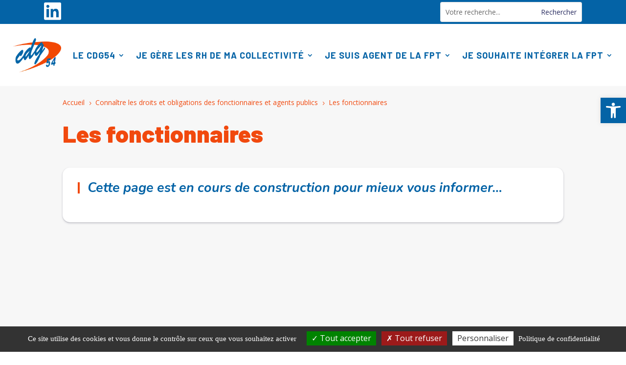

--- FILE ---
content_type: text/html; charset=UTF-8
request_url: https://54.cdgplus.fr/connaitre-les-droits-et-obligations-des-fonctionnaires-et-agents-publics/les-fonctionnaires/
body_size: 233045
content:
<!DOCTYPE html>
<html lang="fr-FR">
<head>
	<meta charset="UTF-8" />
<meta http-equiv="X-UA-Compatible" content="IE=edge">
	<link rel="pingback" href="" />

	<script type="text/javascript">
		document.documentElement.className = 'js';
	</script>
	
	<title>Les fonctionnaires | CDG54</title>
<meta name='robots' content='max-image-preview:large' />
<script type="text/javascript">
			let jqueryParams=[],jQuery=function(r){return jqueryParams=[...jqueryParams,r],jQuery},$=function(r){return jqueryParams=[...jqueryParams,r],$};window.jQuery=jQuery,window.$=jQuery;let customHeadScripts=!1;jQuery.fn=jQuery.prototype={},$.fn=jQuery.prototype={},jQuery.noConflict=function(r){if(window.jQuery)return jQuery=window.jQuery,$=window.jQuery,customHeadScripts=!0,jQuery.noConflict},jQuery.ready=function(r){jqueryParams=[...jqueryParams,r]},$.ready=function(r){jqueryParams=[...jqueryParams,r]},jQuery.load=function(r){jqueryParams=[...jqueryParams,r]},$.load=function(r){jqueryParams=[...jqueryParams,r]},jQuery.fn.ready=function(r){jqueryParams=[...jqueryParams,r]},$.fn.ready=function(r){jqueryParams=[...jqueryParams,r]};</script><link rel='dns-prefetch' href='//maps.googleapis.com' />
<link rel='dns-prefetch' href='//meet.jit.si' />
<link rel='dns-prefetch' href='//fonts.googleapis.com' />
<link rel='dns-prefetch' href='//use.fontawesome.com' />
<link rel="alternate" type="application/rss+xml" title="CDG54 &raquo; Flux" href="https://54.cdgplus.fr/feed/" />
<link rel="alternate" type="application/rss+xml" title="CDG54 &raquo; Flux des commentaires" href="https://54.cdgplus.fr/comments/feed/" />
<meta content="Divi CDG88 v.1.0.0" name="generator"/><link rel='stylesheet' id='wp-block-library-css' href='https://54.cdgplus.fr/wp-includes/css/dist/block-library/style.min.css?ver=6.8.3' type='text/css' media='all' />
<style id='wp-block-library-theme-inline-css' type='text/css'>
.wp-block-audio :where(figcaption){color:#555;font-size:13px;text-align:center}.is-dark-theme .wp-block-audio :where(figcaption){color:#ffffffa6}.wp-block-audio{margin:0 0 1em}.wp-block-code{border:1px solid #ccc;border-radius:4px;font-family:Menlo,Consolas,monaco,monospace;padding:.8em 1em}.wp-block-embed :where(figcaption){color:#555;font-size:13px;text-align:center}.is-dark-theme .wp-block-embed :where(figcaption){color:#ffffffa6}.wp-block-embed{margin:0 0 1em}.blocks-gallery-caption{color:#555;font-size:13px;text-align:center}.is-dark-theme .blocks-gallery-caption{color:#ffffffa6}:root :where(.wp-block-image figcaption){color:#555;font-size:13px;text-align:center}.is-dark-theme :root :where(.wp-block-image figcaption){color:#ffffffa6}.wp-block-image{margin:0 0 1em}.wp-block-pullquote{border-bottom:4px solid;border-top:4px solid;color:currentColor;margin-bottom:1.75em}.wp-block-pullquote cite,.wp-block-pullquote footer,.wp-block-pullquote__citation{color:currentColor;font-size:.8125em;font-style:normal;text-transform:uppercase}.wp-block-quote{border-left:.25em solid;margin:0 0 1.75em;padding-left:1em}.wp-block-quote cite,.wp-block-quote footer{color:currentColor;font-size:.8125em;font-style:normal;position:relative}.wp-block-quote:where(.has-text-align-right){border-left:none;border-right:.25em solid;padding-left:0;padding-right:1em}.wp-block-quote:where(.has-text-align-center){border:none;padding-left:0}.wp-block-quote.is-large,.wp-block-quote.is-style-large,.wp-block-quote:where(.is-style-plain){border:none}.wp-block-search .wp-block-search__label{font-weight:700}.wp-block-search__button{border:1px solid #ccc;padding:.375em .625em}:where(.wp-block-group.has-background){padding:1.25em 2.375em}.wp-block-separator.has-css-opacity{opacity:.4}.wp-block-separator{border:none;border-bottom:2px solid;margin-left:auto;margin-right:auto}.wp-block-separator.has-alpha-channel-opacity{opacity:1}.wp-block-separator:not(.is-style-wide):not(.is-style-dots){width:100px}.wp-block-separator.has-background:not(.is-style-dots){border-bottom:none;height:1px}.wp-block-separator.has-background:not(.is-style-wide):not(.is-style-dots){height:2px}.wp-block-table{margin:0 0 1em}.wp-block-table td,.wp-block-table th{word-break:normal}.wp-block-table :where(figcaption){color:#555;font-size:13px;text-align:center}.is-dark-theme .wp-block-table :where(figcaption){color:#ffffffa6}.wp-block-video :where(figcaption){color:#555;font-size:13px;text-align:center}.is-dark-theme .wp-block-video :where(figcaption){color:#ffffffa6}.wp-block-video{margin:0 0 1em}:root :where(.wp-block-template-part.has-background){margin-bottom:0;margin-top:0;padding:1.25em 2.375em}
</style>
<style id='filebird-block-filebird-gallery-style-inline-css' type='text/css'>
ul.filebird-block-filebird-gallery{margin:auto!important;padding:0!important;width:100%}ul.filebird-block-filebird-gallery.layout-grid{display:grid;grid-gap:20px;align-items:stretch;grid-template-columns:repeat(var(--columns),1fr);justify-items:stretch}ul.filebird-block-filebird-gallery.layout-grid li img{border:1px solid #ccc;box-shadow:2px 2px 6px 0 rgba(0,0,0,.3);height:100%;max-width:100%;-o-object-fit:cover;object-fit:cover;width:100%}ul.filebird-block-filebird-gallery.layout-masonry{-moz-column-count:var(--columns);-moz-column-gap:var(--space);column-gap:var(--space);-moz-column-width:var(--min-width);columns:var(--min-width) var(--columns);display:block;overflow:auto}ul.filebird-block-filebird-gallery.layout-masonry li{margin-bottom:var(--space)}ul.filebird-block-filebird-gallery li{list-style:none}ul.filebird-block-filebird-gallery li figure{height:100%;margin:0;padding:0;position:relative;width:100%}ul.filebird-block-filebird-gallery li figure figcaption{background:linear-gradient(0deg,rgba(0,0,0,.7),rgba(0,0,0,.3) 70%,transparent);bottom:0;box-sizing:border-box;color:#fff;font-size:.8em;margin:0;max-height:100%;overflow:auto;padding:3em .77em .7em;position:absolute;text-align:center;width:100%;z-index:2}ul.filebird-block-filebird-gallery li figure figcaption a{color:inherit}

</style>
<link rel='stylesheet' id='font-awesome-svg-styles-css' href='https://54.cdgplus.fr/wp-content/uploads/sites/3/font-awesome/v6.4.0/css/svg-with-js.css' type='text/css' media='all' />
<style id='font-awesome-svg-styles-inline-css' type='text/css'>
   .wp-block-font-awesome-icon svg::before,
   .wp-rich-text-font-awesome-icon svg::before {content: unset;}
</style>
<style id='global-styles-inline-css' type='text/css'>
:root{--wp--preset--aspect-ratio--square: 1;--wp--preset--aspect-ratio--4-3: 4/3;--wp--preset--aspect-ratio--3-4: 3/4;--wp--preset--aspect-ratio--3-2: 3/2;--wp--preset--aspect-ratio--2-3: 2/3;--wp--preset--aspect-ratio--16-9: 16/9;--wp--preset--aspect-ratio--9-16: 9/16;--wp--preset--color--black: #000000;--wp--preset--color--cyan-bluish-gray: #abb8c3;--wp--preset--color--white: #ffffff;--wp--preset--color--pale-pink: #f78da7;--wp--preset--color--vivid-red: #cf2e2e;--wp--preset--color--luminous-vivid-orange: #ff6900;--wp--preset--color--luminous-vivid-amber: #fcb900;--wp--preset--color--light-green-cyan: #7bdcb5;--wp--preset--color--vivid-green-cyan: #00d084;--wp--preset--color--pale-cyan-blue: #8ed1fc;--wp--preset--color--vivid-cyan-blue: #0693e3;--wp--preset--color--vivid-purple: #9b51e0;--wp--preset--gradient--vivid-cyan-blue-to-vivid-purple: linear-gradient(135deg,rgba(6,147,227,1) 0%,rgb(155,81,224) 100%);--wp--preset--gradient--light-green-cyan-to-vivid-green-cyan: linear-gradient(135deg,rgb(122,220,180) 0%,rgb(0,208,130) 100%);--wp--preset--gradient--luminous-vivid-amber-to-luminous-vivid-orange: linear-gradient(135deg,rgba(252,185,0,1) 0%,rgba(255,105,0,1) 100%);--wp--preset--gradient--luminous-vivid-orange-to-vivid-red: linear-gradient(135deg,rgba(255,105,0,1) 0%,rgb(207,46,46) 100%);--wp--preset--gradient--very-light-gray-to-cyan-bluish-gray: linear-gradient(135deg,rgb(238,238,238) 0%,rgb(169,184,195) 100%);--wp--preset--gradient--cool-to-warm-spectrum: linear-gradient(135deg,rgb(74,234,220) 0%,rgb(151,120,209) 20%,rgb(207,42,186) 40%,rgb(238,44,130) 60%,rgb(251,105,98) 80%,rgb(254,248,76) 100%);--wp--preset--gradient--blush-light-purple: linear-gradient(135deg,rgb(255,206,236) 0%,rgb(152,150,240) 100%);--wp--preset--gradient--blush-bordeaux: linear-gradient(135deg,rgb(254,205,165) 0%,rgb(254,45,45) 50%,rgb(107,0,62) 100%);--wp--preset--gradient--luminous-dusk: linear-gradient(135deg,rgb(255,203,112) 0%,rgb(199,81,192) 50%,rgb(65,88,208) 100%);--wp--preset--gradient--pale-ocean: linear-gradient(135deg,rgb(255,245,203) 0%,rgb(182,227,212) 50%,rgb(51,167,181) 100%);--wp--preset--gradient--electric-grass: linear-gradient(135deg,rgb(202,248,128) 0%,rgb(113,206,126) 100%);--wp--preset--gradient--midnight: linear-gradient(135deg,rgb(2,3,129) 0%,rgb(40,116,252) 100%);--wp--preset--font-size--small: 13px;--wp--preset--font-size--medium: 20px;--wp--preset--font-size--large: 36px;--wp--preset--font-size--x-large: 42px;--wp--preset--spacing--20: 0.44rem;--wp--preset--spacing--30: 0.67rem;--wp--preset--spacing--40: 1rem;--wp--preset--spacing--50: 1.5rem;--wp--preset--spacing--60: 2.25rem;--wp--preset--spacing--70: 3.38rem;--wp--preset--spacing--80: 5.06rem;--wp--preset--shadow--natural: 6px 6px 9px rgba(0, 0, 0, 0.2);--wp--preset--shadow--deep: 12px 12px 50px rgba(0, 0, 0, 0.4);--wp--preset--shadow--sharp: 6px 6px 0px rgba(0, 0, 0, 0.2);--wp--preset--shadow--outlined: 6px 6px 0px -3px rgba(255, 255, 255, 1), 6px 6px rgba(0, 0, 0, 1);--wp--preset--shadow--crisp: 6px 6px 0px rgba(0, 0, 0, 1);}:root { --wp--style--global--content-size: 823px;--wp--style--global--wide-size: 1080px; }:where(body) { margin: 0; }.wp-site-blocks > .alignleft { float: left; margin-right: 2em; }.wp-site-blocks > .alignright { float: right; margin-left: 2em; }.wp-site-blocks > .aligncenter { justify-content: center; margin-left: auto; margin-right: auto; }:where(.is-layout-flex){gap: 0.5em;}:where(.is-layout-grid){gap: 0.5em;}.is-layout-flow > .alignleft{float: left;margin-inline-start: 0;margin-inline-end: 2em;}.is-layout-flow > .alignright{float: right;margin-inline-start: 2em;margin-inline-end: 0;}.is-layout-flow > .aligncenter{margin-left: auto !important;margin-right: auto !important;}.is-layout-constrained > .alignleft{float: left;margin-inline-start: 0;margin-inline-end: 2em;}.is-layout-constrained > .alignright{float: right;margin-inline-start: 2em;margin-inline-end: 0;}.is-layout-constrained > .aligncenter{margin-left: auto !important;margin-right: auto !important;}.is-layout-constrained > :where(:not(.alignleft):not(.alignright):not(.alignfull)){max-width: var(--wp--style--global--content-size);margin-left: auto !important;margin-right: auto !important;}.is-layout-constrained > .alignwide{max-width: var(--wp--style--global--wide-size);}body .is-layout-flex{display: flex;}.is-layout-flex{flex-wrap: wrap;align-items: center;}.is-layout-flex > :is(*, div){margin: 0;}body .is-layout-grid{display: grid;}.is-layout-grid > :is(*, div){margin: 0;}body{padding-top: 0px;padding-right: 0px;padding-bottom: 0px;padding-left: 0px;}:root :where(.wp-element-button, .wp-block-button__link){background-color: #32373c;border-width: 0;color: #fff;font-family: inherit;font-size: inherit;line-height: inherit;padding: calc(0.667em + 2px) calc(1.333em + 2px);text-decoration: none;}.has-black-color{color: var(--wp--preset--color--black) !important;}.has-cyan-bluish-gray-color{color: var(--wp--preset--color--cyan-bluish-gray) !important;}.has-white-color{color: var(--wp--preset--color--white) !important;}.has-pale-pink-color{color: var(--wp--preset--color--pale-pink) !important;}.has-vivid-red-color{color: var(--wp--preset--color--vivid-red) !important;}.has-luminous-vivid-orange-color{color: var(--wp--preset--color--luminous-vivid-orange) !important;}.has-luminous-vivid-amber-color{color: var(--wp--preset--color--luminous-vivid-amber) !important;}.has-light-green-cyan-color{color: var(--wp--preset--color--light-green-cyan) !important;}.has-vivid-green-cyan-color{color: var(--wp--preset--color--vivid-green-cyan) !important;}.has-pale-cyan-blue-color{color: var(--wp--preset--color--pale-cyan-blue) !important;}.has-vivid-cyan-blue-color{color: var(--wp--preset--color--vivid-cyan-blue) !important;}.has-vivid-purple-color{color: var(--wp--preset--color--vivid-purple) !important;}.has-black-background-color{background-color: var(--wp--preset--color--black) !important;}.has-cyan-bluish-gray-background-color{background-color: var(--wp--preset--color--cyan-bluish-gray) !important;}.has-white-background-color{background-color: var(--wp--preset--color--white) !important;}.has-pale-pink-background-color{background-color: var(--wp--preset--color--pale-pink) !important;}.has-vivid-red-background-color{background-color: var(--wp--preset--color--vivid-red) !important;}.has-luminous-vivid-orange-background-color{background-color: var(--wp--preset--color--luminous-vivid-orange) !important;}.has-luminous-vivid-amber-background-color{background-color: var(--wp--preset--color--luminous-vivid-amber) !important;}.has-light-green-cyan-background-color{background-color: var(--wp--preset--color--light-green-cyan) !important;}.has-vivid-green-cyan-background-color{background-color: var(--wp--preset--color--vivid-green-cyan) !important;}.has-pale-cyan-blue-background-color{background-color: var(--wp--preset--color--pale-cyan-blue) !important;}.has-vivid-cyan-blue-background-color{background-color: var(--wp--preset--color--vivid-cyan-blue) !important;}.has-vivid-purple-background-color{background-color: var(--wp--preset--color--vivid-purple) !important;}.has-black-border-color{border-color: var(--wp--preset--color--black) !important;}.has-cyan-bluish-gray-border-color{border-color: var(--wp--preset--color--cyan-bluish-gray) !important;}.has-white-border-color{border-color: var(--wp--preset--color--white) !important;}.has-pale-pink-border-color{border-color: var(--wp--preset--color--pale-pink) !important;}.has-vivid-red-border-color{border-color: var(--wp--preset--color--vivid-red) !important;}.has-luminous-vivid-orange-border-color{border-color: var(--wp--preset--color--luminous-vivid-orange) !important;}.has-luminous-vivid-amber-border-color{border-color: var(--wp--preset--color--luminous-vivid-amber) !important;}.has-light-green-cyan-border-color{border-color: var(--wp--preset--color--light-green-cyan) !important;}.has-vivid-green-cyan-border-color{border-color: var(--wp--preset--color--vivid-green-cyan) !important;}.has-pale-cyan-blue-border-color{border-color: var(--wp--preset--color--pale-cyan-blue) !important;}.has-vivid-cyan-blue-border-color{border-color: var(--wp--preset--color--vivid-cyan-blue) !important;}.has-vivid-purple-border-color{border-color: var(--wp--preset--color--vivid-purple) !important;}.has-vivid-cyan-blue-to-vivid-purple-gradient-background{background: var(--wp--preset--gradient--vivid-cyan-blue-to-vivid-purple) !important;}.has-light-green-cyan-to-vivid-green-cyan-gradient-background{background: var(--wp--preset--gradient--light-green-cyan-to-vivid-green-cyan) !important;}.has-luminous-vivid-amber-to-luminous-vivid-orange-gradient-background{background: var(--wp--preset--gradient--luminous-vivid-amber-to-luminous-vivid-orange) !important;}.has-luminous-vivid-orange-to-vivid-red-gradient-background{background: var(--wp--preset--gradient--luminous-vivid-orange-to-vivid-red) !important;}.has-very-light-gray-to-cyan-bluish-gray-gradient-background{background: var(--wp--preset--gradient--very-light-gray-to-cyan-bluish-gray) !important;}.has-cool-to-warm-spectrum-gradient-background{background: var(--wp--preset--gradient--cool-to-warm-spectrum) !important;}.has-blush-light-purple-gradient-background{background: var(--wp--preset--gradient--blush-light-purple) !important;}.has-blush-bordeaux-gradient-background{background: var(--wp--preset--gradient--blush-bordeaux) !important;}.has-luminous-dusk-gradient-background{background: var(--wp--preset--gradient--luminous-dusk) !important;}.has-pale-ocean-gradient-background{background: var(--wp--preset--gradient--pale-ocean) !important;}.has-electric-grass-gradient-background{background: var(--wp--preset--gradient--electric-grass) !important;}.has-midnight-gradient-background{background: var(--wp--preset--gradient--midnight) !important;}.has-small-font-size{font-size: var(--wp--preset--font-size--small) !important;}.has-medium-font-size{font-size: var(--wp--preset--font-size--medium) !important;}.has-large-font-size{font-size: var(--wp--preset--font-size--large) !important;}.has-x-large-font-size{font-size: var(--wp--preset--font-size--x-large) !important;}
:where(.wp-block-post-template.is-layout-flex){gap: 1.25em;}:where(.wp-block-post-template.is-layout-grid){gap: 1.25em;}
:where(.wp-block-columns.is-layout-flex){gap: 2em;}:where(.wp-block-columns.is-layout-grid){gap: 2em;}
:root :where(.wp-block-pullquote){font-size: 1.5em;line-height: 1.6;}
</style>
<link rel='stylesheet' id='pojo-a11y-css' href='https://54.cdgplus.fr/wp-content/plugins/pojo-accessibility/modules/legacy/assets/css/style.min.css?ver=1.0.0' type='text/css' media='all' />
<link rel='stylesheet' id='et-divi-open-sans-css' href='https://fonts.googleapis.com/css?family=Open+Sans:300italic,400italic,600italic,700italic,800italic,400,300,600,700,800&#038;subset=latin,latin-ext&#038;display=swap' type='text/css' media='all' />
<link rel='stylesheet' id='font-awesome-official-css' href='https://use.fontawesome.com/releases/v6.4.0/css/all.css' type='text/css' media='all' integrity="sha384-iw3OoTErCYJJB9mCa8LNS2hbsQ7M3C0EpIsO/H5+EGAkPGc6rk+V8i04oW/K5xq0" crossorigin="anonymous" />
<link rel='stylesheet' id='evcal_google_fonts-css' href='https://fonts.googleapis.com/css?family=Noto+Sans%3A400%2C400italic%2C700%7CPoppins%3A700%2C800%2C900&#038;subset=latin%2Clatin-ext&#038;ver=2.4.3' type='text/css' media='all' />
<link rel='stylesheet' id='evcal_cal_default-css' href='//54.cdgplus.fr/wp-content/plugins/eventon-lite/assets/css/eventon_styles.css?ver=2.4.3' type='text/css' media='all' />
<link rel='stylesheet' id='evo_font_icons-css' href='//54.cdgplus.fr/wp-content/plugins/eventon-lite/assets/fonts/all.css?ver=2.4.3' type='text/css' media='all' />
<link rel='stylesheet' id='eventon_dynamic_styles-css' href='//54.cdgplus.fr/wp-content/uploads/sites/3/eventon_dynamic_styles.css?ver=2.4.3' type='text/css' media='all' />
<style id='divi-style-parent-inline-inline-css' type='text/css'>
/*!
Theme Name: Divi
Theme URI: http://www.elegantthemes.com/gallery/divi/
Version: 4.27.4
Description: Smart. Flexible. Beautiful. Divi is the most powerful theme in our collection.
Author: Elegant Themes
Author URI: http://www.elegantthemes.com
License: GNU General Public License v2
License URI: http://www.gnu.org/licenses/gpl-2.0.html
*/

a,abbr,acronym,address,applet,b,big,blockquote,body,center,cite,code,dd,del,dfn,div,dl,dt,em,fieldset,font,form,h1,h2,h3,h4,h5,h6,html,i,iframe,img,ins,kbd,label,legend,li,object,ol,p,pre,q,s,samp,small,span,strike,strong,sub,sup,tt,u,ul,var{margin:0;padding:0;border:0;outline:0;font-size:100%;-ms-text-size-adjust:100%;-webkit-text-size-adjust:100%;vertical-align:baseline;background:transparent}body{line-height:1}ol,ul{list-style:none}blockquote,q{quotes:none}blockquote:after,blockquote:before,q:after,q:before{content:"";content:none}blockquote{margin:20px 0 30px;border-left:5px solid;padding-left:20px}:focus{outline:0}del{text-decoration:line-through}pre{overflow:auto;padding:10px}figure{margin:0}table{border-collapse:collapse;border-spacing:0}article,aside,footer,header,hgroup,nav,section{display:block}body{font-family:Open Sans,Arial,sans-serif;font-size:14px;color:#666;background-color:#fff;line-height:1.7em;font-weight:500;-webkit-font-smoothing:antialiased;-moz-osx-font-smoothing:grayscale}body.page-template-page-template-blank-php #page-container{padding-top:0!important}body.et_cover_background{background-size:cover!important;background-position:top!important;background-repeat:no-repeat!important;background-attachment:fixed}a{color:#2ea3f2}a,a:hover{text-decoration:none}p{padding-bottom:1em}p:not(.has-background):last-of-type{padding-bottom:0}p.et_normal_padding{padding-bottom:1em}strong{font-weight:700}cite,em,i{font-style:italic}code,pre{font-family:Courier New,monospace;margin-bottom:10px}ins{text-decoration:none}sub,sup{height:0;line-height:1;position:relative;vertical-align:baseline}sup{bottom:.8em}sub{top:.3em}dl{margin:0 0 1.5em}dl dt{font-weight:700}dd{margin-left:1.5em}blockquote p{padding-bottom:0}embed,iframe,object,video{max-width:100%}h1,h2,h3,h4,h5,h6{color:#333;padding-bottom:10px;line-height:1em;font-weight:500}h1 a,h2 a,h3 a,h4 a,h5 a,h6 a{color:inherit}h1{font-size:30px}h2{font-size:26px}h3{font-size:22px}h4{font-size:18px}h5{font-size:16px}h6{font-size:14px}input{-webkit-appearance:none}input[type=checkbox]{-webkit-appearance:checkbox}input[type=radio]{-webkit-appearance:radio}input.text,input.title,input[type=email],input[type=password],input[type=tel],input[type=text],select,textarea{background-color:#fff;border:1px solid #bbb;padding:2px;color:#4e4e4e}input.text:focus,input.title:focus,input[type=text]:focus,select:focus,textarea:focus{border-color:#2d3940;color:#3e3e3e}input.text,input.title,input[type=text],select,textarea{margin:0}textarea{padding:4px}button,input,select,textarea{font-family:inherit}img{max-width:100%;height:auto}.clear{clear:both}br.clear{margin:0;padding:0}.pagination{clear:both}#et_search_icon:hover,.et-social-icon a:hover,.et_password_protected_form .et_submit_button,.form-submit .et_pb_buttontton.alt.disabled,.nav-single a,.posted_in a{color:#2ea3f2}.et-search-form,blockquote{border-color:#2ea3f2}#main-content{background-color:#fff}.container{width:80%;max-width:1080px;margin:auto;position:relative}body:not(.et-tb) #main-content .container,body:not(.et-tb-has-header) #main-content .container{padding-top:58px}.et_full_width_page #main-content .container:before{display:none}.main_title{margin-bottom:20px}.et_password_protected_form .et_submit_button:hover,.form-submit .et_pb_button:hover{background:rgba(0,0,0,.05)}.et_button_icon_visible .et_pb_button{padding-right:2em;padding-left:.7em}.et_button_icon_visible .et_pb_button:after{opacity:1;margin-left:0}.et_button_left .et_pb_button:hover:after{left:.15em}.et_button_left .et_pb_button:after{margin-left:0;left:1em}.et_button_icon_visible.et_button_left .et_pb_button,.et_button_left .et_pb_button:hover,.et_button_left .et_pb_module .et_pb_button:hover{padding-left:2em;padding-right:.7em}.et_button_icon_visible.et_button_left .et_pb_button:after,.et_button_left .et_pb_button:hover:after{left:.15em}.et_password_protected_form .et_submit_button:hover,.form-submit .et_pb_button:hover{padding:.3em 1em}.et_button_no_icon .et_pb_button:after{display:none}.et_button_no_icon.et_button_icon_visible.et_button_left .et_pb_button,.et_button_no_icon.et_button_left .et_pb_button:hover,.et_button_no_icon .et_pb_button,.et_button_no_icon .et_pb_button:hover{padding:.3em 1em!important}.et_button_custom_icon .et_pb_button:after{line-height:1.7em}.et_button_custom_icon.et_button_icon_visible .et_pb_button:after,.et_button_custom_icon .et_pb_button:hover:after{margin-left:.3em}#left-area .post_format-post-format-gallery .wp-block-gallery:first-of-type{padding:0;margin-bottom:-16px}.entry-content table:not(.variations){border:1px solid #eee;margin:0 0 15px;text-align:left;width:100%}.entry-content thead th,.entry-content tr th{color:#555;font-weight:700;padding:9px 24px}.entry-content tr td{border-top:1px solid #eee;padding:6px 24px}#left-area ul,.entry-content ul,.et-l--body ul,.et-l--footer ul,.et-l--header ul{list-style-type:disc;padding:0 0 23px 1em;line-height:26px}#left-area ol,.entry-content ol,.et-l--body ol,.et-l--footer ol,.et-l--header ol{list-style-type:decimal;list-style-position:inside;padding:0 0 23px;line-height:26px}#left-area ul li ul,.entry-content ul li ol{padding:2px 0 2px 20px}#left-area ol li ul,.entry-content ol li ol,.et-l--body ol li ol,.et-l--footer ol li ol,.et-l--header ol li ol{padding:2px 0 2px 35px}#left-area ul.wp-block-gallery{display:-webkit-box;display:-ms-flexbox;display:flex;-ms-flex-wrap:wrap;flex-wrap:wrap;list-style-type:none;padding:0}#left-area ul.products{padding:0!important;line-height:1.7!important;list-style:none!important}.gallery-item a{display:block}.gallery-caption,.gallery-item a{width:90%}#wpadminbar{z-index:100001}#left-area .post-meta{font-size:14px;padding-bottom:15px}#left-area .post-meta a{text-decoration:none;color:#666}#left-area .et_featured_image{padding-bottom:7px}.single .post{padding-bottom:25px}body.single .et_audio_content{margin-bottom:-6px}.nav-single a{text-decoration:none;color:#2ea3f2;font-size:14px;font-weight:400}.nav-previous{float:left}.nav-next{float:right}.et_password_protected_form p input{background-color:#eee;border:none!important;width:100%!important;border-radius:0!important;font-size:14px;color:#999!important;padding:16px!important;-webkit-box-sizing:border-box;box-sizing:border-box}.et_password_protected_form label{display:none}.et_password_protected_form .et_submit_button{font-family:inherit;display:block;float:right;margin:8px auto 0;cursor:pointer}.post-password-required p.nocomments.container{max-width:100%}.post-password-required p.nocomments.container:before{display:none}.aligncenter,div.post .new-post .aligncenter{display:block;margin-left:auto;margin-right:auto}.wp-caption{border:1px solid #ddd;text-align:center;background-color:#f3f3f3;margin-bottom:10px;max-width:96%;padding:8px}.wp-caption.alignleft{margin:0 30px 20px 0}.wp-caption.alignright{margin:0 0 20px 30px}.wp-caption img{margin:0;padding:0;border:0}.wp-caption p.wp-caption-text{font-size:12px;padding:0 4px 5px;margin:0}.alignright{float:right}.alignleft{float:left}img.alignleft{display:inline;float:left;margin-right:15px}img.alignright{display:inline;float:right;margin-left:15px}.page.et_pb_pagebuilder_layout #main-content{background-color:transparent}body #main-content .et_builder_inner_content>h1,body #main-content .et_builder_inner_content>h2,body #main-content .et_builder_inner_content>h3,body #main-content .et_builder_inner_content>h4,body #main-content .et_builder_inner_content>h5,body #main-content .et_builder_inner_content>h6{line-height:1.4em}body #main-content .et_builder_inner_content>p{line-height:1.7em}.wp-block-pullquote{margin:20px 0 30px}.wp-block-pullquote.has-background blockquote{border-left:none}.wp-block-group.has-background{padding:1.5em 1.5em .5em}@media (min-width:981px){#left-area{width:79.125%;padding-bottom:23px}#main-content .container:before{content:"";position:absolute;top:0;height:100%;width:1px;background-color:#e2e2e2}.et_full_width_page #left-area,.et_no_sidebar #left-area{float:none;width:100%!important}.et_full_width_page #left-area{padding-bottom:0}.et_no_sidebar #main-content .container:before{display:none}}@media (max-width:980px){#page-container{padding-top:80px}.et-tb #page-container,.et-tb-has-header #page-container{padding-top:0!important}#left-area,#sidebar{width:100%!important}#main-content .container:before{display:none!important}.et_full_width_page .et_gallery_item:nth-child(4n+1){clear:none}}@media print{#page-container{padding-top:0!important}}#wp-admin-bar-et-use-visual-builder a:before{font-family:ETmodules!important;content:"\e625";font-size:30px!important;width:28px;margin-top:-3px;color:#974df3!important}#wp-admin-bar-et-use-visual-builder:hover a:before{color:#fff!important}#wp-admin-bar-et-use-visual-builder:hover a,#wp-admin-bar-et-use-visual-builder a:hover{transition:background-color .5s ease;-webkit-transition:background-color .5s ease;-moz-transition:background-color .5s ease;background-color:#7e3bd0!important;color:#fff!important}* html .clearfix,:first-child+html .clearfix{zoom:1}.iphone .et_pb_section_video_bg video::-webkit-media-controls-start-playback-button{display:none!important;-webkit-appearance:none}.et_mobile_device .et_pb_section_parallax .et_pb_parallax_css{background-attachment:scroll}.et-social-facebook a.icon:before{content:"\e093"}.et-social-twitter a.icon:before{content:"\e094"}.et-social-google-plus a.icon:before{content:"\e096"}.et-social-instagram a.icon:before{content:"\e09a"}.et-social-rss a.icon:before{content:"\e09e"}.ai1ec-single-event:after{content:" ";display:table;clear:both}.evcal_event_details .evcal_evdata_cell .eventon_details_shading_bot.eventon_details_shading_bot{z-index:3}.wp-block-divi-layout{margin-bottom:1em}*{-webkit-box-sizing:border-box;box-sizing:border-box}#et-info-email:before,#et-info-phone:before,#et_search_icon:before,.comment-reply-link:after,.et-cart-info span:before,.et-pb-arrow-next:before,.et-pb-arrow-prev:before,.et-social-icon a:before,.et_audio_container .mejs-playpause-button button:before,.et_audio_container .mejs-volume-button button:before,.et_overlay:before,.et_password_protected_form .et_submit_button:after,.et_pb_button:after,.et_pb_contact_reset:after,.et_pb_contact_submit:after,.et_pb_font_icon:before,.et_pb_newsletter_button:after,.et_pb_pricing_table_button:after,.et_pb_promo_button:after,.et_pb_testimonial:before,.et_pb_toggle_title:before,.form-submit .et_pb_button:after,.mobile_menu_bar:before,a.et_pb_more_button:after{font-family:ETmodules!important;speak:none;font-style:normal;font-weight:400;-webkit-font-feature-settings:normal;font-feature-settings:normal;font-variant:normal;text-transform:none;line-height:1;-webkit-font-smoothing:antialiased;-moz-osx-font-smoothing:grayscale;text-shadow:0 0;direction:ltr}.et-pb-icon,.et_pb_custom_button_icon.et_pb_button:after,.et_pb_login .et_pb_custom_button_icon.et_pb_button:after,.et_pb_woo_custom_button_icon .button.et_pb_custom_button_icon.et_pb_button:after,.et_pb_woo_custom_button_icon .button.et_pb_custom_button_icon.et_pb_button:hover:after{content:attr(data-icon)}.et-pb-icon{font-family:ETmodules;speak:none;font-weight:400;-webkit-font-feature-settings:normal;font-feature-settings:normal;font-variant:normal;text-transform:none;line-height:1;-webkit-font-smoothing:antialiased;font-size:96px;font-style:normal;display:inline-block;-webkit-box-sizing:border-box;box-sizing:border-box;direction:ltr}#et-ajax-saving{display:none;-webkit-transition:background .3s,-webkit-box-shadow .3s;transition:background .3s,-webkit-box-shadow .3s;transition:background .3s,box-shadow .3s;transition:background .3s,box-shadow .3s,-webkit-box-shadow .3s;-webkit-box-shadow:rgba(0,139,219,.247059) 0 0 60px;box-shadow:0 0 60px rgba(0,139,219,.247059);position:fixed;top:50%;left:50%;width:50px;height:50px;background:#fff;border-radius:50px;margin:-25px 0 0 -25px;z-index:999999;text-align:center}#et-ajax-saving img{margin:9px}.et-safe-mode-indicator,.et-safe-mode-indicator:focus,.et-safe-mode-indicator:hover{-webkit-box-shadow:0 5px 10px rgba(41,196,169,.15);box-shadow:0 5px 10px rgba(41,196,169,.15);background:#29c4a9;color:#fff;font-size:14px;font-weight:600;padding:12px;line-height:16px;border-radius:3px;position:fixed;bottom:30px;right:30px;z-index:999999;text-decoration:none;font-family:Open Sans,sans-serif;-webkit-font-smoothing:antialiased;-moz-osx-font-smoothing:grayscale}.et_pb_button{font-size:20px;font-weight:500;padding:.3em 1em;line-height:1.7em!important;background-color:transparent;background-size:cover;background-position:50%;background-repeat:no-repeat;border:2px solid;border-radius:3px;-webkit-transition-duration:.2s;transition-duration:.2s;-webkit-transition-property:all!important;transition-property:all!important}.et_pb_button,.et_pb_button_inner{position:relative}.et_pb_button:hover,.et_pb_module .et_pb_button:hover{border:2px solid transparent;padding:.3em 2em .3em .7em}.et_pb_button:hover{background-color:hsla(0,0%,100%,.2)}.et_pb_bg_layout_light.et_pb_button:hover,.et_pb_bg_layout_light .et_pb_button:hover{background-color:rgba(0,0,0,.05)}.et_pb_button:after,.et_pb_button:before{font-size:32px;line-height:1em;content:"\35";opacity:0;position:absolute;margin-left:-1em;-webkit-transition:all .2s;transition:all .2s;text-transform:none;-webkit-font-feature-settings:"kern" off;font-feature-settings:"kern" off;font-variant:none;font-style:normal;font-weight:400;text-shadow:none}.et_pb_button.et_hover_enabled:hover:after,.et_pb_button.et_pb_hovered:hover:after{-webkit-transition:none!important;transition:none!important}.et_pb_button:before{display:none}.et_pb_button:hover:after{opacity:1;margin-left:0}.et_pb_column_1_3 h1,.et_pb_column_1_4 h1,.et_pb_column_1_5 h1,.et_pb_column_1_6 h1,.et_pb_column_2_5 h1{font-size:26px}.et_pb_column_1_3 h2,.et_pb_column_1_4 h2,.et_pb_column_1_5 h2,.et_pb_column_1_6 h2,.et_pb_column_2_5 h2{font-size:23px}.et_pb_column_1_3 h3,.et_pb_column_1_4 h3,.et_pb_column_1_5 h3,.et_pb_column_1_6 h3,.et_pb_column_2_5 h3{font-size:20px}.et_pb_column_1_3 h4,.et_pb_column_1_4 h4,.et_pb_column_1_5 h4,.et_pb_column_1_6 h4,.et_pb_column_2_5 h4{font-size:18px}.et_pb_column_1_3 h5,.et_pb_column_1_4 h5,.et_pb_column_1_5 h5,.et_pb_column_1_6 h5,.et_pb_column_2_5 h5{font-size:16px}.et_pb_column_1_3 h6,.et_pb_column_1_4 h6,.et_pb_column_1_5 h6,.et_pb_column_1_6 h6,.et_pb_column_2_5 h6{font-size:15px}.et_pb_bg_layout_dark,.et_pb_bg_layout_dark h1,.et_pb_bg_layout_dark h2,.et_pb_bg_layout_dark h3,.et_pb_bg_layout_dark h4,.et_pb_bg_layout_dark h5,.et_pb_bg_layout_dark h6{color:#fff!important}.et_pb_module.et_pb_text_align_left{text-align:left}.et_pb_module.et_pb_text_align_center{text-align:center}.et_pb_module.et_pb_text_align_right{text-align:right}.et_pb_module.et_pb_text_align_justified{text-align:justify}.clearfix:after{visibility:hidden;display:block;font-size:0;content:" ";clear:both;height:0}.et_pb_bg_layout_light .et_pb_more_button{color:#2ea3f2}.et_builder_inner_content{position:relative;z-index:1}header .et_builder_inner_content{z-index:2}.et_pb_css_mix_blend_mode_passthrough{mix-blend-mode:unset!important}.et_pb_image_container{margin:-20px -20px 29px}.et_pb_module_inner{position:relative}.et_hover_enabled_preview{z-index:2}.et_hover_enabled:hover{position:relative;z-index:2}.et_pb_all_tabs,.et_pb_module,.et_pb_posts_nav a,.et_pb_tab,.et_pb_with_background{position:relative;background-size:cover;background-position:50%;background-repeat:no-repeat}.et_pb_background_mask,.et_pb_background_pattern{bottom:0;left:0;position:absolute;right:0;top:0}.et_pb_background_mask{background-size:calc(100% + 2px) calc(100% + 2px);background-repeat:no-repeat;background-position:50%;overflow:hidden}.et_pb_background_pattern{background-position:0 0;background-repeat:repeat}.et_pb_with_border{position:relative;border:0 solid #333}.post-password-required .et_pb_row{padding:0;width:100%}.post-password-required .et_password_protected_form{min-height:0}body.et_pb_pagebuilder_layout.et_pb_show_title .post-password-required .et_password_protected_form h1,body:not(.et_pb_pagebuilder_layout) .post-password-required .et_password_protected_form h1{display:none}.et_pb_no_bg{padding:0!important}.et_overlay.et_pb_inline_icon:before,.et_pb_inline_icon:before{content:attr(data-icon)}.et_pb_more_button{color:inherit;text-shadow:none;text-decoration:none;display:inline-block;margin-top:20px}.et_parallax_bg_wrap{overflow:hidden;position:absolute;top:0;right:0;bottom:0;left:0}.et_parallax_bg{background-repeat:no-repeat;background-position:top;background-size:cover;position:absolute;bottom:0;left:0;width:100%;height:100%;display:block}.et_parallax_bg.et_parallax_bg__hover,.et_parallax_bg.et_parallax_bg_phone,.et_parallax_bg.et_parallax_bg_tablet,.et_parallax_gradient.et_parallax_gradient__hover,.et_parallax_gradient.et_parallax_gradient_phone,.et_parallax_gradient.et_parallax_gradient_tablet,.et_pb_section_parallax_hover:hover .et_parallax_bg:not(.et_parallax_bg__hover),.et_pb_section_parallax_hover:hover .et_parallax_gradient:not(.et_parallax_gradient__hover){display:none}.et_pb_section_parallax_hover:hover .et_parallax_bg.et_parallax_bg__hover,.et_pb_section_parallax_hover:hover .et_parallax_gradient.et_parallax_gradient__hover{display:block}.et_parallax_gradient{bottom:0;display:block;left:0;position:absolute;right:0;top:0}.et_pb_module.et_pb_section_parallax,.et_pb_posts_nav a.et_pb_section_parallax,.et_pb_tab.et_pb_section_parallax{position:relative}.et_pb_section_parallax .et_pb_parallax_css,.et_pb_slides .et_parallax_bg.et_pb_parallax_css{background-attachment:fixed}body.et-bfb .et_pb_section_parallax .et_pb_parallax_css,body.et-bfb .et_pb_slides .et_parallax_bg.et_pb_parallax_css{background-attachment:scroll;bottom:auto}.et_pb_section_parallax.et_pb_column .et_pb_module,.et_pb_section_parallax.et_pb_row .et_pb_column,.et_pb_section_parallax.et_pb_row .et_pb_module{z-index:9;position:relative}.et_pb_more_button:hover:after{opacity:1;margin-left:0}.et_pb_preload .et_pb_section_video_bg,.et_pb_preload>div{visibility:hidden}.et_pb_preload,.et_pb_section.et_pb_section_video.et_pb_preload{position:relative;background:#464646!important}.et_pb_preload:before{content:"";position:absolute;top:50%;left:50%;background:url(https://54.cdgplus.fr/wp-content/themes/Divi/includes/builder/styles/images/preloader.gif) no-repeat;border-radius:32px;width:32px;height:32px;margin:-16px 0 0 -16px}.box-shadow-overlay{position:absolute;top:0;left:0;width:100%;height:100%;z-index:10;pointer-events:none}.et_pb_section>.box-shadow-overlay~.et_pb_row{z-index:11}body.safari .section_has_divider{will-change:transform}.et_pb_row>.box-shadow-overlay{z-index:8}.has-box-shadow-overlay{position:relative}.et_clickable{cursor:pointer}.screen-reader-text{border:0;clip:rect(1px,1px,1px,1px);-webkit-clip-path:inset(50%);clip-path:inset(50%);height:1px;margin:-1px;overflow:hidden;padding:0;position:absolute!important;width:1px;word-wrap:normal!important}.et_multi_view_hidden,.et_multi_view_hidden_image{display:none!important}@keyframes multi-view-image-fade{0%{opacity:0}10%{opacity:.1}20%{opacity:.2}30%{opacity:.3}40%{opacity:.4}50%{opacity:.5}60%{opacity:.6}70%{opacity:.7}80%{opacity:.8}90%{opacity:.9}to{opacity:1}}.et_multi_view_image__loading{visibility:hidden}.et_multi_view_image__loaded{-webkit-animation:multi-view-image-fade .5s;animation:multi-view-image-fade .5s}#et-pb-motion-effects-offset-tracker{visibility:hidden!important;opacity:0;position:absolute;top:0;left:0}.et-pb-before-scroll-animation{opacity:0}header.et-l.et-l--header:after{clear:both;display:block;content:""}.et_pb_module{-webkit-animation-timing-function:linear;animation-timing-function:linear;-webkit-animation-duration:.2s;animation-duration:.2s}@-webkit-keyframes fadeBottom{0%{opacity:0;-webkit-transform:translateY(10%);transform:translateY(10%)}to{opacity:1;-webkit-transform:translateY(0);transform:translateY(0)}}@keyframes fadeBottom{0%{opacity:0;-webkit-transform:translateY(10%);transform:translateY(10%)}to{opacity:1;-webkit-transform:translateY(0);transform:translateY(0)}}@-webkit-keyframes fadeLeft{0%{opacity:0;-webkit-transform:translateX(-10%);transform:translateX(-10%)}to{opacity:1;-webkit-transform:translateX(0);transform:translateX(0)}}@keyframes fadeLeft{0%{opacity:0;-webkit-transform:translateX(-10%);transform:translateX(-10%)}to{opacity:1;-webkit-transform:translateX(0);transform:translateX(0)}}@-webkit-keyframes fadeRight{0%{opacity:0;-webkit-transform:translateX(10%);transform:translateX(10%)}to{opacity:1;-webkit-transform:translateX(0);transform:translateX(0)}}@keyframes fadeRight{0%{opacity:0;-webkit-transform:translateX(10%);transform:translateX(10%)}to{opacity:1;-webkit-transform:translateX(0);transform:translateX(0)}}@-webkit-keyframes fadeTop{0%{opacity:0;-webkit-transform:translateY(-10%);transform:translateY(-10%)}to{opacity:1;-webkit-transform:translateX(0);transform:translateX(0)}}@keyframes fadeTop{0%{opacity:0;-webkit-transform:translateY(-10%);transform:translateY(-10%)}to{opacity:1;-webkit-transform:translateX(0);transform:translateX(0)}}@-webkit-keyframes fadeIn{0%{opacity:0}to{opacity:1}}@keyframes fadeIn{0%{opacity:0}to{opacity:1}}.et-waypoint:not(.et_pb_counters){opacity:0}@media (min-width:981px){.et_pb_section.et_section_specialty div.et_pb_row .et_pb_column .et_pb_column .et_pb_module.et-last-child,.et_pb_section.et_section_specialty div.et_pb_row .et_pb_column .et_pb_column .et_pb_module:last-child,.et_pb_section.et_section_specialty div.et_pb_row .et_pb_column .et_pb_row_inner .et_pb_column .et_pb_module.et-last-child,.et_pb_section.et_section_specialty div.et_pb_row .et_pb_column .et_pb_row_inner .et_pb_column .et_pb_module:last-child,.et_pb_section div.et_pb_row .et_pb_column .et_pb_module.et-last-child,.et_pb_section div.et_pb_row .et_pb_column .et_pb_module:last-child{margin-bottom:0}}@media (max-width:980px){.et_overlay.et_pb_inline_icon_tablet:before,.et_pb_inline_icon_tablet:before{content:attr(data-icon-tablet)}.et_parallax_bg.et_parallax_bg_tablet_exist,.et_parallax_gradient.et_parallax_gradient_tablet_exist{display:none}.et_parallax_bg.et_parallax_bg_tablet,.et_parallax_gradient.et_parallax_gradient_tablet{display:block}.et_pb_column .et_pb_module{margin-bottom:30px}.et_pb_row .et_pb_column .et_pb_module.et-last-child,.et_pb_row .et_pb_column .et_pb_module:last-child,.et_section_specialty .et_pb_row .et_pb_column .et_pb_module.et-last-child,.et_section_specialty .et_pb_row .et_pb_column .et_pb_module:last-child{margin-bottom:0}.et_pb_more_button{display:inline-block!important}.et_pb_bg_layout_light_tablet.et_pb_button,.et_pb_bg_layout_light_tablet.et_pb_module.et_pb_button,.et_pb_bg_layout_light_tablet .et_pb_more_button{color:#2ea3f2}.et_pb_bg_layout_light_tablet .et_pb_forgot_password a{color:#666}.et_pb_bg_layout_light_tablet h1,.et_pb_bg_layout_light_tablet h2,.et_pb_bg_layout_light_tablet h3,.et_pb_bg_layout_light_tablet h4,.et_pb_bg_layout_light_tablet h5,.et_pb_bg_layout_light_tablet h6{color:#333!important}.et_pb_module .et_pb_bg_layout_light_tablet.et_pb_button{color:#2ea3f2!important}.et_pb_bg_layout_light_tablet{color:#666!important}.et_pb_bg_layout_dark_tablet,.et_pb_bg_layout_dark_tablet h1,.et_pb_bg_layout_dark_tablet h2,.et_pb_bg_layout_dark_tablet h3,.et_pb_bg_layout_dark_tablet h4,.et_pb_bg_layout_dark_tablet h5,.et_pb_bg_layout_dark_tablet h6{color:#fff!important}.et_pb_bg_layout_dark_tablet.et_pb_button,.et_pb_bg_layout_dark_tablet.et_pb_module.et_pb_button,.et_pb_bg_layout_dark_tablet .et_pb_more_button{color:inherit}.et_pb_bg_layout_dark_tablet .et_pb_forgot_password a{color:#fff}.et_pb_module.et_pb_text_align_left-tablet{text-align:left}.et_pb_module.et_pb_text_align_center-tablet{text-align:center}.et_pb_module.et_pb_text_align_right-tablet{text-align:right}.et_pb_module.et_pb_text_align_justified-tablet{text-align:justify}}@media (max-width:767px){.et_pb_more_button{display:inline-block!important}.et_overlay.et_pb_inline_icon_phone:before,.et_pb_inline_icon_phone:before{content:attr(data-icon-phone)}.et_parallax_bg.et_parallax_bg_phone_exist,.et_parallax_gradient.et_parallax_gradient_phone_exist{display:none}.et_parallax_bg.et_parallax_bg_phone,.et_parallax_gradient.et_parallax_gradient_phone{display:block}.et-hide-mobile{display:none!important}.et_pb_bg_layout_light_phone.et_pb_button,.et_pb_bg_layout_light_phone.et_pb_module.et_pb_button,.et_pb_bg_layout_light_phone .et_pb_more_button{color:#2ea3f2}.et_pb_bg_layout_light_phone .et_pb_forgot_password a{color:#666}.et_pb_bg_layout_light_phone h1,.et_pb_bg_layout_light_phone h2,.et_pb_bg_layout_light_phone h3,.et_pb_bg_layout_light_phone h4,.et_pb_bg_layout_light_phone h5,.et_pb_bg_layout_light_phone h6{color:#333!important}.et_pb_module .et_pb_bg_layout_light_phone.et_pb_button{color:#2ea3f2!important}.et_pb_bg_layout_light_phone{color:#666!important}.et_pb_bg_layout_dark_phone,.et_pb_bg_layout_dark_phone h1,.et_pb_bg_layout_dark_phone h2,.et_pb_bg_layout_dark_phone h3,.et_pb_bg_layout_dark_phone h4,.et_pb_bg_layout_dark_phone h5,.et_pb_bg_layout_dark_phone h6{color:#fff!important}.et_pb_bg_layout_dark_phone.et_pb_button,.et_pb_bg_layout_dark_phone.et_pb_module.et_pb_button,.et_pb_bg_layout_dark_phone .et_pb_more_button{color:inherit}.et_pb_module .et_pb_bg_layout_dark_phone.et_pb_button{color:#fff!important}.et_pb_bg_layout_dark_phone .et_pb_forgot_password a{color:#fff}.et_pb_module.et_pb_text_align_left-phone{text-align:left}.et_pb_module.et_pb_text_align_center-phone{text-align:center}.et_pb_module.et_pb_text_align_right-phone{text-align:right}.et_pb_module.et_pb_text_align_justified-phone{text-align:justify}}@media (max-width:479px){a.et_pb_more_button{display:block}}@media (min-width:768px) and (max-width:980px){[data-et-multi-view-load-tablet-hidden=true]:not(.et_multi_view_swapped){display:none!important}}@media (max-width:767px){[data-et-multi-view-load-phone-hidden=true]:not(.et_multi_view_swapped){display:none!important}}.et_pb_menu.et_pb_menu--style-inline_centered_logo .et_pb_menu__menu nav ul{-webkit-box-pack:center;-ms-flex-pack:center;justify-content:center}@-webkit-keyframes multi-view-image-fade{0%{-webkit-transform:scale(1);transform:scale(1);opacity:1}50%{-webkit-transform:scale(1.01);transform:scale(1.01);opacity:1}to{-webkit-transform:scale(1);transform:scale(1);opacity:1}}
</style>
<style id='divi-dynamic-critical-inline-css' type='text/css'>
@font-face{font-family:ETmodules;font-display:block;src:url(//54.cdgplus.fr/wp-content/themes/Divi/core/admin/fonts/modules/all/modules.eot);src:url(//54.cdgplus.fr/wp-content/themes/Divi/core/admin/fonts/modules/all/modules.eot?#iefix) format("embedded-opentype"),url(//54.cdgplus.fr/wp-content/themes/Divi/core/admin/fonts/modules/all/modules.woff) format("woff"),url(//54.cdgplus.fr/wp-content/themes/Divi/core/admin/fonts/modules/all/modules.ttf) format("truetype"),url(//54.cdgplus.fr/wp-content/themes/Divi/core/admin/fonts/modules/all/modules.svg#ETmodules) format("svg");font-weight:400;font-style:normal}
@media (min-width:981px){.et_pb_gutters3 .et_pb_column,.et_pb_gutters3.et_pb_row .et_pb_column{margin-right:5.5%}.et_pb_gutters3 .et_pb_column_4_4,.et_pb_gutters3.et_pb_row .et_pb_column_4_4{width:100%}.et_pb_gutters3 .et_pb_column_4_4 .et_pb_module,.et_pb_gutters3.et_pb_row .et_pb_column_4_4 .et_pb_module{margin-bottom:2.75%}.et_pb_gutters3 .et_pb_column_3_4,.et_pb_gutters3.et_pb_row .et_pb_column_3_4{width:73.625%}.et_pb_gutters3 .et_pb_column_3_4 .et_pb_module,.et_pb_gutters3.et_pb_row .et_pb_column_3_4 .et_pb_module{margin-bottom:3.735%}.et_pb_gutters3 .et_pb_column_2_3,.et_pb_gutters3.et_pb_row .et_pb_column_2_3{width:64.833%}.et_pb_gutters3 .et_pb_column_2_3 .et_pb_module,.et_pb_gutters3.et_pb_row .et_pb_column_2_3 .et_pb_module{margin-bottom:4.242%}.et_pb_gutters3 .et_pb_column_3_5,.et_pb_gutters3.et_pb_row .et_pb_column_3_5{width:57.8%}.et_pb_gutters3 .et_pb_column_3_5 .et_pb_module,.et_pb_gutters3.et_pb_row .et_pb_column_3_5 .et_pb_module{margin-bottom:4.758%}.et_pb_gutters3 .et_pb_column_1_2,.et_pb_gutters3.et_pb_row .et_pb_column_1_2{width:47.25%}.et_pb_gutters3 .et_pb_column_1_2 .et_pb_module,.et_pb_gutters3.et_pb_row .et_pb_column_1_2 .et_pb_module{margin-bottom:5.82%}.et_pb_gutters3 .et_pb_column_2_5,.et_pb_gutters3.et_pb_row .et_pb_column_2_5{width:36.7%}.et_pb_gutters3 .et_pb_column_2_5 .et_pb_module,.et_pb_gutters3.et_pb_row .et_pb_column_2_5 .et_pb_module{margin-bottom:7.493%}.et_pb_gutters3 .et_pb_column_1_3,.et_pb_gutters3.et_pb_row .et_pb_column_1_3{width:29.6667%}.et_pb_gutters3 .et_pb_column_1_3 .et_pb_module,.et_pb_gutters3.et_pb_row .et_pb_column_1_3 .et_pb_module{margin-bottom:9.27%}.et_pb_gutters3 .et_pb_column_1_4,.et_pb_gutters3.et_pb_row .et_pb_column_1_4{width:20.875%}.et_pb_gutters3 .et_pb_column_1_4 .et_pb_module,.et_pb_gutters3.et_pb_row .et_pb_column_1_4 .et_pb_module{margin-bottom:13.174%}.et_pb_gutters3 .et_pb_column_1_5,.et_pb_gutters3.et_pb_row .et_pb_column_1_5{width:15.6%}.et_pb_gutters3 .et_pb_column_1_5 .et_pb_module,.et_pb_gutters3.et_pb_row .et_pb_column_1_5 .et_pb_module{margin-bottom:17.628%}.et_pb_gutters3 .et_pb_column_1_6,.et_pb_gutters3.et_pb_row .et_pb_column_1_6{width:12.0833%}.et_pb_gutters3 .et_pb_column_1_6 .et_pb_module,.et_pb_gutters3.et_pb_row .et_pb_column_1_6 .et_pb_module{margin-bottom:22.759%}.et_pb_gutters3 .et_full_width_page.woocommerce-page ul.products li.product{width:20.875%;margin-right:5.5%;margin-bottom:5.5%}.et_pb_gutters3.et_left_sidebar.woocommerce-page #main-content ul.products li.product,.et_pb_gutters3.et_right_sidebar.woocommerce-page #main-content ul.products li.product{width:28.353%;margin-right:7.47%}.et_pb_gutters3.et_left_sidebar.woocommerce-page #main-content ul.products.columns-1 li.product,.et_pb_gutters3.et_right_sidebar.woocommerce-page #main-content ul.products.columns-1 li.product{width:100%;margin-right:0}.et_pb_gutters3.et_left_sidebar.woocommerce-page #main-content ul.products.columns-2 li.product,.et_pb_gutters3.et_right_sidebar.woocommerce-page #main-content ul.products.columns-2 li.product{width:48%;margin-right:4%}.et_pb_gutters3.et_left_sidebar.woocommerce-page #main-content ul.products.columns-2 li:nth-child(2n+2),.et_pb_gutters3.et_right_sidebar.woocommerce-page #main-content ul.products.columns-2 li:nth-child(2n+2){margin-right:0}.et_pb_gutters3.et_left_sidebar.woocommerce-page #main-content ul.products.columns-2 li:nth-child(3n+1),.et_pb_gutters3.et_right_sidebar.woocommerce-page #main-content ul.products.columns-2 li:nth-child(3n+1){clear:none}}
@media (min-width:981px){.et_pb_gutter.et_pb_gutters1 #left-area{width:75%}.et_pb_gutter.et_pb_gutters1 #sidebar{width:25%}.et_pb_gutters1.et_right_sidebar #left-area{padding-right:0}.et_pb_gutters1.et_left_sidebar #left-area{padding-left:0}.et_pb_gutter.et_pb_gutters1.et_right_sidebar #main-content .container:before{right:25%!important}.et_pb_gutter.et_pb_gutters1.et_left_sidebar #main-content .container:before{left:25%!important}.et_pb_gutters1 .et_pb_column,.et_pb_gutters1.et_pb_row .et_pb_column{margin-right:0}.et_pb_gutters1 .et_pb_column_4_4,.et_pb_gutters1.et_pb_row .et_pb_column_4_4{width:100%}.et_pb_gutters1 .et_pb_column_4_4 .et_pb_module,.et_pb_gutters1.et_pb_row .et_pb_column_4_4 .et_pb_module{margin-bottom:0}.et_pb_gutters1 .et_pb_column_3_4,.et_pb_gutters1.et_pb_row .et_pb_column_3_4{width:75%}.et_pb_gutters1 .et_pb_column_3_4 .et_pb_module,.et_pb_gutters1.et_pb_row .et_pb_column_3_4 .et_pb_module{margin-bottom:0}.et_pb_gutters1 .et_pb_column_2_3,.et_pb_gutters1.et_pb_row .et_pb_column_2_3{width:66.667%}.et_pb_gutters1 .et_pb_column_2_3 .et_pb_module,.et_pb_gutters1.et_pb_row .et_pb_column_2_3 .et_pb_module{margin-bottom:0}.et_pb_gutters1 .et_pb_column_3_5,.et_pb_gutters1.et_pb_row .et_pb_column_3_5{width:60%}.et_pb_gutters1 .et_pb_column_3_5 .et_pb_module,.et_pb_gutters1.et_pb_row .et_pb_column_3_5 .et_pb_module{margin-bottom:0}.et_pb_gutters1 .et_pb_column_1_2,.et_pb_gutters1.et_pb_row .et_pb_column_1_2{width:50%}.et_pb_gutters1 .et_pb_column_1_2 .et_pb_module,.et_pb_gutters1.et_pb_row .et_pb_column_1_2 .et_pb_module{margin-bottom:0}.et_pb_gutters1 .et_pb_column_2_5,.et_pb_gutters1.et_pb_row .et_pb_column_2_5{width:40%}.et_pb_gutters1 .et_pb_column_2_5 .et_pb_module,.et_pb_gutters1.et_pb_row .et_pb_column_2_5 .et_pb_module{margin-bottom:0}.et_pb_gutters1 .et_pb_column_1_3,.et_pb_gutters1.et_pb_row .et_pb_column_1_3{width:33.3333%}.et_pb_gutters1 .et_pb_column_1_3 .et_pb_module,.et_pb_gutters1.et_pb_row .et_pb_column_1_3 .et_pb_module{margin-bottom:0}.et_pb_gutters1 .et_pb_column_1_4,.et_pb_gutters1.et_pb_row .et_pb_column_1_4{width:25%}.et_pb_gutters1 .et_pb_column_1_4 .et_pb_module,.et_pb_gutters1.et_pb_row .et_pb_column_1_4 .et_pb_module{margin-bottom:0}.et_pb_gutters1 .et_pb_column_1_5,.et_pb_gutters1.et_pb_row .et_pb_column_1_5{width:20%}.et_pb_gutters1 .et_pb_column_1_5 .et_pb_module,.et_pb_gutters1.et_pb_row .et_pb_column_1_5 .et_pb_module{margin-bottom:0}.et_pb_gutters1 .et_pb_column_1_6,.et_pb_gutters1.et_pb_row .et_pb_column_1_6{width:16.6667%}.et_pb_gutters1 .et_pb_column_1_6 .et_pb_module,.et_pb_gutters1.et_pb_row .et_pb_column_1_6 .et_pb_module{margin-bottom:0}.et_pb_gutters1 .et_full_width_page.woocommerce-page ul.products li.product{width:25%;margin-right:0;margin-bottom:0}.et_pb_gutters1.et_left_sidebar.woocommerce-page #main-content ul.products li.product,.et_pb_gutters1.et_right_sidebar.woocommerce-page #main-content ul.products li.product{width:33.333%;margin-right:0}}@media (max-width:980px){.et_pb_gutters1 .et_pb_column,.et_pb_gutters1 .et_pb_column .et_pb_module,.et_pb_gutters1.et_pb_row .et_pb_column,.et_pb_gutters1.et_pb_row .et_pb_column .et_pb_module{margin-bottom:0}.et_pb_gutters1 .et_pb_row_1-2_1-4_1-4>.et_pb_column.et_pb_column_1_4,.et_pb_gutters1 .et_pb_row_1-4_1-4>.et_pb_column.et_pb_column_1_4,.et_pb_gutters1 .et_pb_row_1-4_1-4_1-2>.et_pb_column.et_pb_column_1_4,.et_pb_gutters1 .et_pb_row_1-5_1-5_3-5>.et_pb_column.et_pb_column_1_5,.et_pb_gutters1 .et_pb_row_3-5_1-5_1-5>.et_pb_column.et_pb_column_1_5,.et_pb_gutters1 .et_pb_row_4col>.et_pb_column.et_pb_column_1_4,.et_pb_gutters1 .et_pb_row_5col>.et_pb_column.et_pb_column_1_5,.et_pb_gutters1.et_pb_row_1-2_1-4_1-4>.et_pb_column.et_pb_column_1_4,.et_pb_gutters1.et_pb_row_1-4_1-4>.et_pb_column.et_pb_column_1_4,.et_pb_gutters1.et_pb_row_1-4_1-4_1-2>.et_pb_column.et_pb_column_1_4,.et_pb_gutters1.et_pb_row_1-5_1-5_3-5>.et_pb_column.et_pb_column_1_5,.et_pb_gutters1.et_pb_row_3-5_1-5_1-5>.et_pb_column.et_pb_column_1_5,.et_pb_gutters1.et_pb_row_4col>.et_pb_column.et_pb_column_1_4,.et_pb_gutters1.et_pb_row_5col>.et_pb_column.et_pb_column_1_5{width:50%;margin-right:0}.et_pb_gutters1 .et_pb_row_1-2_1-6_1-6_1-6>.et_pb_column.et_pb_column_1_6,.et_pb_gutters1 .et_pb_row_1-6_1-6_1-6>.et_pb_column.et_pb_column_1_6,.et_pb_gutters1 .et_pb_row_1-6_1-6_1-6_1-2>.et_pb_column.et_pb_column_1_6,.et_pb_gutters1 .et_pb_row_6col>.et_pb_column.et_pb_column_1_6,.et_pb_gutters1.et_pb_row_1-2_1-6_1-6_1-6>.et_pb_column.et_pb_column_1_6,.et_pb_gutters1.et_pb_row_1-6_1-6_1-6>.et_pb_column.et_pb_column_1_6,.et_pb_gutters1.et_pb_row_1-6_1-6_1-6_1-2>.et_pb_column.et_pb_column_1_6,.et_pb_gutters1.et_pb_row_6col>.et_pb_column.et_pb_column_1_6{width:33.333%;margin-right:0}.et_pb_gutters1 .et_pb_row_1-6_1-6_1-6_1-6>.et_pb_column.et_pb_column_1_6,.et_pb_gutters1.et_pb_row_1-6_1-6_1-6_1-6>.et_pb_column.et_pb_column_1_6{width:50%;margin-right:0}}@media (max-width:767px){.et_pb_gutters1 .et_pb_column,.et_pb_gutters1 .et_pb_column .et_pb_module,.et_pb_gutters1.et_pb_row .et_pb_column,.et_pb_gutters1.et_pb_row .et_pb_column .et_pb_module{margin-bottom:0}}@media (max-width:479px){.et_pb_gutters1 .et_pb_column,.et_pb_gutters1.et_pb_row .et_pb_column{margin:0!important}.et_pb_gutters1 .et_pb_column .et_pb_module,.et_pb_gutters1.et_pb_row .et_pb_column .et_pb_module{margin-bottom:0}}
@font-face{font-family:FontAwesome;font-style:normal;font-weight:400;font-display:block;src:url(//54.cdgplus.fr/wp-content/themes/Divi/core/admin/fonts/fontawesome/fa-regular-400.eot);src:url(//54.cdgplus.fr/wp-content/themes/Divi/core/admin/fonts/fontawesome/fa-regular-400.eot?#iefix) format("embedded-opentype"),url(//54.cdgplus.fr/wp-content/themes/Divi/core/admin/fonts/fontawesome/fa-regular-400.woff2) format("woff2"),url(//54.cdgplus.fr/wp-content/themes/Divi/core/admin/fonts/fontawesome/fa-regular-400.woff) format("woff"),url(//54.cdgplus.fr/wp-content/themes/Divi/core/admin/fonts/fontawesome/fa-regular-400.ttf) format("truetype"),url(//54.cdgplus.fr/wp-content/themes/Divi/core/admin/fonts/fontawesome/fa-regular-400.svg#fontawesome) format("svg")}@font-face{font-family:FontAwesome;font-style:normal;font-weight:900;font-display:block;src:url(//54.cdgplus.fr/wp-content/themes/Divi/core/admin/fonts/fontawesome/fa-solid-900.eot);src:url(//54.cdgplus.fr/wp-content/themes/Divi/core/admin/fonts/fontawesome/fa-solid-900.eot?#iefix) format("embedded-opentype"),url(//54.cdgplus.fr/wp-content/themes/Divi/core/admin/fonts/fontawesome/fa-solid-900.woff2) format("woff2"),url(//54.cdgplus.fr/wp-content/themes/Divi/core/admin/fonts/fontawesome/fa-solid-900.woff) format("woff"),url(//54.cdgplus.fr/wp-content/themes/Divi/core/admin/fonts/fontawesome/fa-solid-900.ttf) format("truetype"),url(//54.cdgplus.fr/wp-content/themes/Divi/core/admin/fonts/fontawesome/fa-solid-900.svg#fontawesome) format("svg")}@font-face{font-family:FontAwesome;font-style:normal;font-weight:400;font-display:block;src:url(//54.cdgplus.fr/wp-content/themes/Divi/core/admin/fonts/fontawesome/fa-brands-400.eot);src:url(//54.cdgplus.fr/wp-content/themes/Divi/core/admin/fonts/fontawesome/fa-brands-400.eot?#iefix) format("embedded-opentype"),url(//54.cdgplus.fr/wp-content/themes/Divi/core/admin/fonts/fontawesome/fa-brands-400.woff2) format("woff2"),url(//54.cdgplus.fr/wp-content/themes/Divi/core/admin/fonts/fontawesome/fa-brands-400.woff) format("woff"),url(//54.cdgplus.fr/wp-content/themes/Divi/core/admin/fonts/fontawesome/fa-brands-400.ttf) format("truetype"),url(//54.cdgplus.fr/wp-content/themes/Divi/core/admin/fonts/fontawesome/fa-brands-400.svg#fontawesome) format("svg")}
.et_pb_widget{float:left;max-width:100%;word-wrap:break-word}.et_pb_widget a{text-decoration:none;color:#666}.et_pb_widget li a:hover{color:#82c0c7}.et_pb_widget ol li,.et_pb_widget ul li{margin-bottom:.5em}.et_pb_widget ol li ol li,.et_pb_widget ul li ul li{margin-left:15px}.et_pb_widget select{width:100%;height:28px;padding:0 5px}.et_pb_widget_area .et_pb_widget a{color:inherit}.et_pb_bg_layout_light .et_pb_widget li a{color:#666}.et_pb_bg_layout_dark .et_pb_widget li a{color:inherit}
.widget_search .screen-reader-text,.et_pb_widget .wp-block-search__label{display:none}.widget_search input#s,.widget_search input#searchsubmit,.et_pb_widget .wp-block-search__input,.et_pb_widget .wp-block-search__button{padding:.7em;height:40px !important;margin:0;font-size:14px;line-height:normal !important;border:1px solid #ddd;color:#666}.widget_search #s,.et_pb_widget .wp-block-search__input{width:100%;border-radius:3px}.widget_search #searchform,.et_pb_widget .wp-block-search{position:relative}.widget_search #searchsubmit,.et_pb_widget .wp-block-search__button{background-color:#ddd;-webkit-border-top-right-radius:3px;-webkit-border-bottom-right-radius:3px;-moz-border-radius-topright:3px;-moz-border-radius-bottomright:3px;border-top-right-radius:3px;border-bottom-right-radius:3px;position:absolute;right:0;top:0}#searchsubmit,.et_pb_widget .wp-block-search__button{cursor:pointer}
.et_pb_scroll_top.et-pb-icon{text-align:center;background:rgba(0,0,0,0.4);text-decoration:none;position:fixed;z-index:99999;bottom:125px;right:0px;-webkit-border-top-left-radius:5px;-webkit-border-bottom-left-radius:5px;-moz-border-radius-topleft:5px;-moz-border-radius-bottomleft:5px;border-top-left-radius:5px;border-bottom-left-radius:5px;display:none;cursor:pointer;font-size:30px;padding:5px;color:#fff}.et_pb_scroll_top:before{content:'2'}.et_pb_scroll_top.et-visible{opacity:1;-webkit-animation:fadeInRight 1s 1 cubic-bezier(0.77, 0, 0.175, 1);animation:fadeInRight 1s 1 cubic-bezier(0.77, 0, 0.175, 1)}.et_pb_scroll_top.et-hidden{opacity:0;-webkit-animation:fadeOutRight 1s 1 cubic-bezier(0.77, 0, 0.175, 1);animation:fadeOutRight 1s 1 cubic-bezier(0.77, 0, 0.175, 1)}@-webkit-keyframes fadeOutRight{0%{opacity:1;-webkit-transform:translateX(0);transform:translateX(0)}100%{opacity:0;-webkit-transform:translateX(100%);transform:translateX(100%)}}@keyframes fadeOutRight{0%{opacity:1;-webkit-transform:translateX(0);transform:translateX(0)}100%{opacity:0;-webkit-transform:translateX(100%);transform:translateX(100%)}}@-webkit-keyframes fadeInRight{0%{opacity:0;-webkit-transform:translateX(100%);transform:translateX(100%)}100%{opacity:1;-webkit-transform:translateX(0);transform:translateX(0)}}@keyframes fadeInRight{0%{opacity:0;-webkit-transform:translateX(100%);transform:translateX(100%)}100%{opacity:1;-webkit-transform:translateX(0);transform:translateX(0)}}
.et_pb_section{position:relative;background-color:#fff;background-position:50%;background-size:100%;background-size:cover}.et_pb_section--absolute,.et_pb_section--fixed{width:100%}.et_pb_section.et_section_transparent{background-color:transparent}.et_pb_fullwidth_section{padding:0}.et_pb_fullwidth_section>.et_pb_module:not(.et_pb_post_content):not(.et_pb_fullwidth_post_content) .et_pb_row{padding:0!important}.et_pb_inner_shadow{-webkit-box-shadow:inset 0 0 7px rgba(0,0,0,.07);box-shadow:inset 0 0 7px rgba(0,0,0,.07)}.et_pb_bottom_inside_divider,.et_pb_top_inside_divider{display:block;background-repeat-y:no-repeat;height:100%;position:absolute;pointer-events:none;width:100%;left:0;right:0}.et_pb_bottom_inside_divider.et-no-transition,.et_pb_top_inside_divider.et-no-transition{-webkit-transition:none!important;transition:none!important}.et-fb .section_has_divider.et_fb_element_controls_visible--child>.et_pb_bottom_inside_divider,.et-fb .section_has_divider.et_fb_element_controls_visible--child>.et_pb_top_inside_divider{z-index:1}.et_pb_section_video:not(.et_pb_section--with-menu){overflow:hidden;position:relative}.et_pb_column>.et_pb_section_video_bg{z-index:-1}.et_pb_section_video_bg{visibility:visible;position:absolute;top:0;left:0;width:100%;height:100%;overflow:hidden;display:block;pointer-events:none;-webkit-transition:display .3s;transition:display .3s}.et_pb_section_video_bg.et_pb_section_video_bg_hover,.et_pb_section_video_bg.et_pb_section_video_bg_phone,.et_pb_section_video_bg.et_pb_section_video_bg_tablet,.et_pb_section_video_bg.et_pb_section_video_bg_tablet_only{display:none}.et_pb_section_video_bg .mejs-controls,.et_pb_section_video_bg .mejs-overlay-play{display:none!important}.et_pb_section_video_bg embed,.et_pb_section_video_bg iframe,.et_pb_section_video_bg object,.et_pb_section_video_bg video{max-width:none}.et_pb_section_video_bg .mejs-video{left:50%;position:absolute;max-width:none}.et_pb_section_video_bg .mejs-overlay-loading{display:none!important}.et_pb_social_network_link .et_pb_section_video{overflow:visible}.et_pb_section_video_on_hover:hover>.et_pb_section_video_bg{display:none}.et_pb_section_video_on_hover:hover>.et_pb_section_video_bg_hover,.et_pb_section_video_on_hover:hover>.et_pb_section_video_bg_hover_inherit{display:block}@media (min-width:981px){.et_pb_section{padding:4% 0}body.et_pb_pagebuilder_layout.et_pb_show_title .post-password-required .et_pb_section,body:not(.et_pb_pagebuilder_layout) .post-password-required .et_pb_section{padding-top:0}.et_pb_fullwidth_section{padding:0}.et_pb_section_video_bg.et_pb_section_video_bg_desktop_only{display:block}}@media (max-width:980px){.et_pb_section{padding:50px 0}body.et_pb_pagebuilder_layout.et_pb_show_title .post-password-required .et_pb_section,body:not(.et_pb_pagebuilder_layout) .post-password-required .et_pb_section{padding-top:0}.et_pb_fullwidth_section{padding:0}.et_pb_section_video_bg.et_pb_section_video_bg_tablet{display:block}.et_pb_section_video_bg.et_pb_section_video_bg_desktop_only{display:none}}@media (min-width:768px){.et_pb_section_video_bg.et_pb_section_video_bg_desktop_tablet{display:block}}@media (min-width:768px) and (max-width:980px){.et_pb_section_video_bg.et_pb_section_video_bg_tablet_only{display:block}}@media (max-width:767px){.et_pb_section_video_bg.et_pb_section_video_bg_phone{display:block}.et_pb_section_video_bg.et_pb_section_video_bg_desktop_tablet{display:none}}
.et_pb_row{width:80%;max-width:1080px;margin:auto;position:relative}body.safari .section_has_divider,body.uiwebview .section_has_divider{-webkit-perspective:2000px;perspective:2000px}.section_has_divider .et_pb_row{z-index:5}.et_pb_row_inner{width:100%;position:relative}.et_pb_row.et_pb_row_empty,.et_pb_row_inner:nth-of-type(n+2).et_pb_row_empty{display:none}.et_pb_row:after,.et_pb_row_inner:after{content:"";display:block;clear:both;visibility:hidden;line-height:0;height:0;width:0}.et_pb_row_4col .et-last-child,.et_pb_row_4col .et-last-child-2,.et_pb_row_6col .et-last-child,.et_pb_row_6col .et-last-child-2,.et_pb_row_6col .et-last-child-3{margin-bottom:0}.et_pb_column{float:left;background-size:cover;background-position:50%;position:relative;z-index:2;min-height:1px}.et_pb_column--with-menu{z-index:3}.et_pb_column.et_pb_column_empty{min-height:1px}.et_pb_row .et_pb_column.et-last-child,.et_pb_row .et_pb_column:last-child,.et_pb_row_inner .et_pb_column.et-last-child,.et_pb_row_inner .et_pb_column:last-child{margin-right:0!important}.et_pb_column.et_pb_section_parallax{position:relative}.et_pb_column,.et_pb_row,.et_pb_row_inner{background-size:cover;background-position:50%;background-repeat:no-repeat}@media (min-width:981px){.et_pb_row{padding:2% 0}body.et_pb_pagebuilder_layout.et_pb_show_title .post-password-required .et_pb_row,body:not(.et_pb_pagebuilder_layout) .post-password-required .et_pb_row{padding:0;width:100%}.et_pb_column_3_4 .et_pb_row_inner{padding:3.735% 0}.et_pb_column_2_3 .et_pb_row_inner{padding:4.2415% 0}.et_pb_column_1_2 .et_pb_row_inner,.et_pb_column_3_5 .et_pb_row_inner{padding:5.82% 0}.et_section_specialty>.et_pb_row{padding:0}.et_pb_row_inner{width:100%}.et_pb_column_single{padding:2.855% 0}.et_pb_column_single .et_pb_module.et-first-child,.et_pb_column_single .et_pb_module:first-child{margin-top:0}.et_pb_column_single .et_pb_module.et-last-child,.et_pb_column_single .et_pb_module:last-child{margin-bottom:0}.et_pb_row .et_pb_column.et-last-child,.et_pb_row .et_pb_column:last-child,.et_pb_row_inner .et_pb_column.et-last-child,.et_pb_row_inner .et_pb_column:last-child{margin-right:0!important}.et_pb_row.et_pb_equal_columns,.et_pb_row_inner.et_pb_equal_columns,.et_pb_section.et_pb_equal_columns>.et_pb_row{display:-webkit-box;display:-ms-flexbox;display:flex}.rtl .et_pb_row.et_pb_equal_columns,.rtl .et_pb_row_inner.et_pb_equal_columns,.rtl .et_pb_section.et_pb_equal_columns>.et_pb_row{-webkit-box-orient:horizontal;-webkit-box-direction:reverse;-ms-flex-direction:row-reverse;flex-direction:row-reverse}.et_pb_row.et_pb_equal_columns>.et_pb_column,.et_pb_section.et_pb_equal_columns>.et_pb_row>.et_pb_column{-webkit-box-ordinal-group:2;-ms-flex-order:1;order:1}}@media (max-width:980px){.et_pb_row{max-width:1080px}body.et_pb_pagebuilder_layout.et_pb_show_title .post-password-required .et_pb_row,body:not(.et_pb_pagebuilder_layout) .post-password-required .et_pb_row{padding:0;width:100%}.et_pb_column .et_pb_row_inner,.et_pb_row{padding:30px 0}.et_section_specialty>.et_pb_row{padding:0}.et_pb_column{width:100%;margin-bottom:30px}.et_pb_bottom_divider .et_pb_row:nth-last-child(2) .et_pb_column:last-child,.et_pb_row .et_pb_column.et-last-child,.et_pb_row .et_pb_column:last-child{margin-bottom:0}.et_section_specialty .et_pb_row>.et_pb_column{padding-bottom:0}.et_pb_column.et_pb_column_empty{display:none}.et_pb_row_1-2_1-4_1-4,.et_pb_row_1-2_1-6_1-6_1-6,.et_pb_row_1-4_1-4,.et_pb_row_1-4_1-4_1-2,.et_pb_row_1-5_1-5_3-5,.et_pb_row_1-6_1-6_1-6,.et_pb_row_1-6_1-6_1-6_1-2,.et_pb_row_1-6_1-6_1-6_1-6,.et_pb_row_3-5_1-5_1-5,.et_pb_row_4col,.et_pb_row_5col,.et_pb_row_6col{display:-webkit-box;display:-ms-flexbox;display:flex;-ms-flex-wrap:wrap;flex-wrap:wrap}.et_pb_row_1-4_1-4>.et_pb_column.et_pb_column_1_4,.et_pb_row_1-4_1-4_1-2>.et_pb_column.et_pb_column_1_4,.et_pb_row_4col>.et_pb_column.et_pb_column_1_4{width:47.25%;margin-right:5.5%}.et_pb_row_1-4_1-4>.et_pb_column.et_pb_column_1_4:nth-child(2n),.et_pb_row_1-4_1-4_1-2>.et_pb_column.et_pb_column_1_4:nth-child(2n),.et_pb_row_4col>.et_pb_column.et_pb_column_1_4:nth-child(2n){margin-right:0}.et_pb_row_1-2_1-4_1-4>.et_pb_column.et_pb_column_1_4{width:47.25%;margin-right:5.5%}.et_pb_row_1-2_1-4_1-4>.et_pb_column.et_pb_column_1_2,.et_pb_row_1-2_1-4_1-4>.et_pb_column.et_pb_column_1_4:nth-child(odd){margin-right:0}.et_pb_row_1-2_1-4_1-4 .et_pb_column:nth-last-child(-n+2),.et_pb_row_1-4_1-4 .et_pb_column:nth-last-child(-n+2),.et_pb_row_4col .et_pb_column:nth-last-child(-n+2){margin-bottom:0}.et_pb_row_1-5_1-5_3-5>.et_pb_column.et_pb_column_1_5,.et_pb_row_5col>.et_pb_column.et_pb_column_1_5{width:47.25%;margin-right:5.5%}.et_pb_row_1-5_1-5_3-5>.et_pb_column.et_pb_column_1_5:nth-child(2n),.et_pb_row_5col>.et_pb_column.et_pb_column_1_5:nth-child(2n){margin-right:0}.et_pb_row_3-5_1-5_1-5>.et_pb_column.et_pb_column_1_5{width:47.25%;margin-right:5.5%}.et_pb_row_3-5_1-5_1-5>.et_pb_column.et_pb_column_1_5:nth-child(odd),.et_pb_row_3-5_1-5_1-5>.et_pb_column.et_pb_column_3_5{margin-right:0}.et_pb_row_3-5_1-5_1-5 .et_pb_column:nth-last-child(-n+2),.et_pb_row_5col .et_pb_column:last-child{margin-bottom:0}.et_pb_row_1-6_1-6_1-6_1-2>.et_pb_column.et_pb_column_1_6,.et_pb_row_6col>.et_pb_column.et_pb_column_1_6{width:29.666%;margin-right:5.5%}.et_pb_row_1-6_1-6_1-6_1-2>.et_pb_column.et_pb_column_1_6:nth-child(3n),.et_pb_row_6col>.et_pb_column.et_pb_column_1_6:nth-child(3n){margin-right:0}.et_pb_row_1-2_1-6_1-6_1-6>.et_pb_column.et_pb_column_1_6{width:29.666%;margin-right:5.5%}.et_pb_row_1-2_1-6_1-6_1-6>.et_pb_column.et_pb_column_1_2,.et_pb_row_1-2_1-6_1-6_1-6>.et_pb_column.et_pb_column_1_6:last-child{margin-right:0}.et_pb_row_1-2_1-2 .et_pb_column.et_pb_column_1_2,.et_pb_row_1-2_1-6_1-6_1-6 .et_pb_column:nth-last-child(-n+3),.et_pb_row_6col .et_pb_column:nth-last-child(-n+3){margin-bottom:0}.et_pb_row_1-2_1-2 .et_pb_column.et_pb_column_1_2 .et_pb_column.et_pb_column_1_6{width:29.666%;margin-right:5.5%;margin-bottom:0}.et_pb_row_1-2_1-2 .et_pb_column.et_pb_column_1_2 .et_pb_column.et_pb_column_1_6:last-child{margin-right:0}.et_pb_row_1-6_1-6_1-6_1-6>.et_pb_column.et_pb_column_1_6{width:47.25%;margin-right:5.5%}.et_pb_row_1-6_1-6_1-6_1-6>.et_pb_column.et_pb_column_1_6:nth-child(2n){margin-right:0}.et_pb_row_1-6_1-6_1-6_1-6:nth-last-child(-n+3){margin-bottom:0}}@media (max-width:479px){.et_pb_row .et_pb_column.et_pb_column_1_4,.et_pb_row .et_pb_column.et_pb_column_1_5,.et_pb_row .et_pb_column.et_pb_column_1_6{width:100%;margin:0 0 30px}.et_pb_row .et_pb_column.et_pb_column_1_4.et-last-child,.et_pb_row .et_pb_column.et_pb_column_1_4:last-child,.et_pb_row .et_pb_column.et_pb_column_1_5.et-last-child,.et_pb_row .et_pb_column.et_pb_column_1_5:last-child,.et_pb_row .et_pb_column.et_pb_column_1_6.et-last-child,.et_pb_row .et_pb_column.et_pb_column_1_6:last-child{margin-bottom:0}.et_pb_row_1-2_1-2 .et_pb_column.et_pb_column_1_2 .et_pb_column.et_pb_column_1_6{width:100%;margin:0 0 30px}.et_pb_row_1-2_1-2 .et_pb_column.et_pb_column_1_2 .et_pb_column.et_pb_column_1_6.et-last-child,.et_pb_row_1-2_1-2 .et_pb_column.et_pb_column_1_2 .et_pb_column.et_pb_column_1_6:last-child{margin-bottom:0}.et_pb_column{width:100%!important}}
.et_pb_with_border .et_pb_image_wrap{border:0 solid #333}.et_pb_image{margin-left:auto;margin-right:auto;line-height:0}.et_pb_image.aligncenter{text-align:center}.et_pb_image.et_pb_has_overlay a.et_pb_lightbox_image{display:block;position:relative}.et_pb_image{display:block}.et_pb_image .et_pb_image_wrap{display:inline-block;position:relative;max-width:100%}.et_pb_image .et_pb_image_wrap img[src*=".svg"]{width:auto}.et_pb_image img{position:relative}.et_pb_image_sticky{margin-bottom:0!important;display:inherit}.et_pb_image.et_pb_has_overlay .et_pb_image_wrap:hover .et_overlay{z-index:3;opacity:1}@media (min-width:981px){.et_pb_section_sticky,.et_pb_section_sticky.et_pb_bottom_divider .et_pb_row:nth-last-child(2),.et_pb_section_sticky .et_pb_column_single,.et_pb_section_sticky .et_pb_row.et-last-child,.et_pb_section_sticky .et_pb_row:last-child,.et_pb_section_sticky .et_pb_specialty_column .et_pb_row_inner.et-last-child,.et_pb_section_sticky .et_pb_specialty_column .et_pb_row_inner:last-child{padding-bottom:0!important}}@media (max-width:980px){.et_pb_image_sticky_tablet{margin-bottom:0!important;display:inherit}.et_pb_section_sticky_mobile,.et_pb_section_sticky_mobile.et_pb_bottom_divider .et_pb_row:nth-last-child(2),.et_pb_section_sticky_mobile .et_pb_column_single,.et_pb_section_sticky_mobile .et_pb_row.et-last-child,.et_pb_section_sticky_mobile .et_pb_row:last-child,.et_pb_section_sticky_mobile .et_pb_specialty_column .et_pb_row_inner.et-last-child,.et_pb_section_sticky_mobile .et_pb_specialty_column .et_pb_row_inner:last-child{padding-bottom:0!important}.et_pb_section_sticky .et_pb_row.et-last-child .et_pb_column.et_pb_row_sticky.et-last-child,.et_pb_section_sticky .et_pb_row:last-child .et_pb_column.et_pb_row_sticky:last-child{margin-bottom:0}.et_pb_image_bottom_space_tablet{margin-bottom:30px!important;display:block}.et_always_center_on_mobile{text-align:center!important;margin-left:auto!important;margin-right:auto!important}}@media (max-width:767px){.et_pb_image_sticky_phone{margin-bottom:0!important;display:inherit}.et_pb_image_bottom_space_phone{margin-bottom:30px!important;display:block}}
.et_overlay{z-index:-1;position:absolute;top:0;left:0;display:block;width:100%;height:100%;background:hsla(0,0%,100%,.9);opacity:0;pointer-events:none;-webkit-transition:all .3s;transition:all .3s;border:1px solid #e5e5e5;-webkit-box-sizing:border-box;box-sizing:border-box;-webkit-backface-visibility:hidden;backface-visibility:hidden;-webkit-font-smoothing:antialiased}.et_overlay:before{color:#2ea3f2;content:"\E050";position:absolute;top:50%;left:50%;-webkit-transform:translate(-50%,-50%);transform:translate(-50%,-50%);font-size:32px;-webkit-transition:all .4s;transition:all .4s}.et_portfolio_image,.et_shop_image{position:relative;display:block}.et_pb_has_overlay:not(.et_pb_image):hover .et_overlay,.et_portfolio_image:hover .et_overlay,.et_shop_image:hover .et_overlay{z-index:3;opacity:1}#ie7 .et_overlay,#ie8 .et_overlay{display:none}.et_pb_module.et_pb_has_overlay{position:relative}.et_pb_module.et_pb_has_overlay .et_overlay,article.et_pb_has_overlay{border:none}
.et_pb_search .screen-reader-text{display:none}.et_pb_search{border:1px solid #ddd;border-radius:3px;overflow:hidden}.et_pb_search input.et_pb_s,.et_pb_search input.et_pb_searchsubmit{padding:.715em;margin:0;font-size:14px;line-height:normal!important;border:none;color:#666}.et_pb_search input.et_pb_s::-webkit-input-placeholder{color:#666}.et_pb_search input.et_pb_s::-moz-placeholder{color:#666}.et_pb_search input.et_pb_s:-ms-input-placeholder{color:#666}.et_pb_search input.et_pb_s{-webkit-appearance:none;background:transparent;display:inline-block;padding-right:80px;-webkit-box-flex:1;-ms-flex:1;flex:1;min-width:0}.et_pb_search .et_pb_searchform{position:relative}.et_pb_search .et_pb_searchform>div{display:-webkit-box;display:-ms-flexbox;display:flex}.et_pb_search input.et_pb_searchsubmit{min-height:100%!important;background-color:#ddd;cursor:pointer}.et_pb_search.et_pb_text_align_right .et_pb_searchform>div{-webkit-box-orient:horizontal;-webkit-box-direction:reverse;-ms-flex-direction:row-reverse;flex-direction:row-reverse}.et_pb_search.et_pb_text_align_right input.et_pb_s{text-align:right;padding-left:80px;padding-right:.7em}.et_pb_search.et_pb_text_align_center input.et_pb_s{text-align:center}.et_pb_search.et_pb_hide_search_button input.et_pb_searchsubmit{display:none}.et_pb_search.et_pb_hide_search_button input.et_pb_s{padding-left:.7em;padding-right:.7em}.et_pb_search.et_pb_bg_layout_dark input.et_pb_s{color:#fff;border:2px solid #fff}.et_pb_search.et_pb_bg_layout_dark input.et_pb_s::-webkit-input-placeholder{color:#fff}.et_pb_search.et_pb_bg_layout_dark input.et_pb_s::-moz-placeholder{color:#fff}.et_pb_search.et_pb_bg_layout_dark input.et_pb_s:-ms-input-placeholder{color:#fff}.et_pb_search.et_pb_bg_layout_dark input.et_pb_searchsubmit{background-color:transparent;color:#fff;font-weight:500;border:2px solid #fff}@media (max-width:980px){.et_pb_bg_layout_light_tablet.et_pb_search input.et_pb_s{border:none;color:#666}.et_pb_bg_layout_light_tablet.et_pb_search input.et_pb_s::-webkit-input-placeholder{color:#666}.et_pb_bg_layout_light_tablet.et_pb_search input.et_pb_searchsubmit{border:none;color:#666;background-color:#ddd}.et_pb_bg_layout_dark_tablet.et_pb_search input.et_pb_s{color:#fff;border:2px solid #fff}.et_pb_bg_layout_dark_tablet.et_pb_search input.et_pb_s::-webkit-input-placeholder{color:#fff}.et_pb_bg_layout_dark_tablet.et_pb_search input.et_pb_s::-moz-placeholder{color:#fff}.et_pb_bg_layout_dark_tablet.et_pb_search input.et_pb_s:-ms-input-placeholder{color:#fff}.et_pb_bg_layout_dark_tablet.et_pb_search input.et_pb_searchsubmit{background-color:transparent;color:#fff;font-weight:500;border:2px solid #fff}.et_pb_search.et_pb_text_align_right-tablet .et_pb_searchform>div{-webkit-box-orient:horizontal;-webkit-box-direction:reverse;-ms-flex-direction:row-reverse;flex-direction:row-reverse}.et_pb_search.et_pb_text_align_right-tablet input.et_pb_s{text-align:right;padding-left:80px;padding-right:.7em}.et_pb_search.et_pb_text_align_center-tablet input.et_pb_s{text-align:center}.et_pb_search.et_pb_text_align_left-tablet .et_pb_searchsubmit{left:auto}.et_pb_search.et_pb_text_align_left-tablet input.et_pb_s{text-align:left;padding-left:.715em}.et_pb_search.et_pb_text_align_center-tablet input.et_pb_s{padding-left:.715em;padding-right:.715em}}@media (max-width:767px){.et_pb_bg_layout_light_phone.et_pb_search input.et_pb_s{border:none;color:#666}.et_pb_bg_layout_light_phone.et_pb_search input.et_pb_s::-webkit-input-placeholder{color:#666}.et_pb_bg_layout_light_phone.et_pb_search input.et_pb_searchsubmit{border:none;color:#666;background-color:#ddd}.et_pb_bg_layout_dark_phone.et_pb_search input.et_pb_s{color:#fff;border:2px solid #fff}.et_pb_bg_layout_dark_phone.et_pb_search input.et_pb_s::-webkit-input-placeholder{color:#fff}.et_pb_bg_layout_dark_phone.et_pb_search input.et_pb_s::-moz-placeholder{color:#fff}.et_pb_bg_layout_dark_phone.et_pb_search input.et_pb_s:-ms-input-placeholder{color:#fff}.et_pb_bg_layout_dark_phone.et_pb_search input.et_pb_searchsubmit{background-color:transparent;color:#fff;font-weight:500;border:2px solid #fff}.et_pb_search.et_pb_text_align_right-phone .et_pb_searchform>div{-webkit-box-orient:horizontal;-webkit-box-direction:reverse;-ms-flex-direction:row-reverse;flex-direction:row-reverse}.et_pb_search.et_pb_text_align_right-phone input.et_pb_s{text-align:right;padding-left:80px;padding-right:.7em}.et_pb_search.et_pb_text_align_center-phone input.et_pb_s{text-align:center}.et_pb_search.et_pb_text_align_left-tablet .et_pb_searchsubmit{left:auto}.et_pb_search.et_pb_text_align_left-tablet input.et_pb_s{text-align:left;padding-left:.715em}.et_pb_search.et_pb_text_align_center-tablet input.et_pb_s{padding-left:.715em;padding-right:.715em}}
.et-menu li{display:inline-block;font-size:14px;padding-right:22px}.et-menu>li:last-child{padding-right:0}.et-menu a{color:rgba(0,0,0,.6);text-decoration:none;display:block;position:relative}.et-menu a,.et-menu a:hover{-webkit-transition:all .4s ease-in-out;transition:all .4s ease-in-out}.et-menu a:hover{opacity:.7}.et-menu li>a{padding-bottom:29px;word-wrap:break-word}a.et_pb_menu__icon,button.et_pb_menu__icon{display:-webkit-box;display:-ms-flexbox;display:flex;-webkit-box-align:center;-ms-flex-align:center;align-items:center;padding:0;margin:0 11px;font-size:17px;line-height:normal;background:none;border:0;cursor:pointer;-webkit-box-orient:horizontal;-webkit-box-direction:reverse;-ms-flex-direction:row-reverse;flex-direction:row-reverse}a.et_pb_menu__icon:after,button.et_pb_menu__icon:after{font-family:ETmodules}a.et_pb_menu__icon__with_count:after,button.et_pb_menu__icon__with_count:after{margin-right:10px}.et_pb_menu__wrap .mobile_menu_bar{-webkit-transform:translateY(3%);transform:translateY(3%)}.et_pb_menu__wrap .mobile_menu_bar:before{top:0}.et_pb_menu__logo{overflow:hidden}.et_pb_menu__logo img{display:block}.et_pb_menu__logo img[src$=".svg"]{width:100%}.et_pb_menu__search-button:after{content:"U"}.et_pb_menu__cart-button:after{content:"\E07A"}@media (max-width:980px){.et-menu{display:none}.et_mobile_nav_menu{display:block;margin-top:-1px}}
.et_pb_with_border.et_pb_menu .et_pb_menu__logo img{border:0 solid #333}.et_pb_menu.et_hover_enabled:hover{z-index:auto}.et_pb_menu .et-menu-nav,.et_pb_menu .et-menu-nav>ul{float:none}.et_pb_menu .et-menu-nav>ul{padding:0!important;line-height:1.7em}.et_pb_menu .et-menu-nav>ul ul{padding:20px 0;text-align:left}.et_pb_bg_layout_dark.et_pb_menu ul li a{color:#fff}.et_pb_bg_layout_dark.et_pb_menu ul li a:hover{color:hsla(0,0%,100%,.8)}.et-menu li li.menu-item-has-children>a:first-child:after{top:12px}.et_pb_menu .et-menu-nav>ul.upwards li ul{bottom:100%;top:auto;border-top:none;border-bottom:3px solid #2ea3f2;-webkit-box-shadow:2px -2px 5px rgba(0,0,0,.1);box-shadow:2px -2px 5px rgba(0,0,0,.1)}.et_pb_menu .et-menu-nav>ul.upwards li ul li ul{bottom:-23px}.et_pb_menu .et-menu-nav>ul.upwards li.mega-menu ul ul{bottom:0;top:auto;border:none}.et_pb_menu_inner_container{position:relative}.et_pb_menu .et_pb_menu__wrap{-webkit-box-flex:1;-ms-flex:1 1 auto;flex:1 1 auto;display:-webkit-box;display:-ms-flexbox;display:flex;-webkit-box-pack:start;-ms-flex-pack:start;justify-content:flex-start;-webkit-box-align:stretch;-ms-flex-align:stretch;align-items:stretch;-ms-flex-wrap:wrap;flex-wrap:wrap;opacity:1}.et_pb_menu .et_pb_menu__wrap--visible{-webkit-animation:fadeInBottom 1s cubic-bezier(.77,0,.175,1) 1;animation:fadeInBottom 1s cubic-bezier(.77,0,.175,1) 1}.et_pb_menu .et_pb_menu__wrap--hidden{opacity:0;-webkit-animation:fadeOutBottom 1s cubic-bezier(.77,0,.175,1) 1;animation:fadeOutBottom 1s cubic-bezier(.77,0,.175,1) 1}.et_pb_menu .et_pb_menu__menu{-webkit-box-flex:0;-ms-flex:0 1 auto;flex:0 1 auto;-webkit-box-pack:start;-ms-flex-pack:start;justify-content:flex-start}.et_pb_menu .et_pb_menu__menu,.et_pb_menu .et_pb_menu__menu>nav,.et_pb_menu .et_pb_menu__menu>nav>ul{display:-webkit-box;display:-ms-flexbox;display:flex;-webkit-box-align:stretch;-ms-flex-align:stretch;align-items:stretch}.et_pb_menu .et_pb_menu__menu>nav>ul{-ms-flex-wrap:wrap;flex-wrap:wrap;-webkit-box-pack:start;-ms-flex-pack:start;justify-content:flex-start}.et_pb_menu .et_pb_menu__menu>nav>ul>li{position:relative;display:-webkit-box;display:-ms-flexbox;display:flex;-webkit-box-align:stretch;-ms-flex-align:stretch;align-items:stretch;margin:0}.et_pb_menu .et_pb_menu__menu>nav>ul>li.mega-menu{position:static}.et_pb_menu .et_pb_menu__menu>nav>ul>li>ul{top:calc(100% - 1px);left:0}.et_pb_menu .et_pb_menu__menu>nav>ul.upwards>li>ul{top:auto;bottom:calc(100% - 1px)}.et_pb_menu--with-logo .et_pb_menu__menu>nav>ul>li>a{display:-webkit-box;display:-ms-flexbox;display:flex;-webkit-box-align:center;-ms-flex-align:center;align-items:center;padding:31px 0;white-space:nowrap}.et_pb_menu--with-logo .et_pb_menu__menu>nav>ul>li>a:after{top:50%!important;-webkit-transform:translateY(-50%);transform:translateY(-50%)}.et_pb_menu--without-logo .et_pb_menu__menu>nav>ul{padding:0!important}.et_pb_menu--without-logo .et_pb_menu__menu>nav>ul>li{margin-top:8px}.et_pb_menu--without-logo .et_pb_menu__menu>nav>ul>li>a{padding-bottom:8px}.et_pb_menu--without-logo .et_pb_menu__menu>nav>ul.upwards>li{margin-top:0;margin-bottom:8px}.et_pb_menu--without-logo .et_pb_menu__menu>nav>ul.upwards>li>a{padding-top:8px;padding-bottom:0}.et_pb_menu--without-logo .et_pb_menu__menu>nav>ul.upwards>li>a:after{top:auto;bottom:0}.et_pb_menu .et_pb_menu__icon{-webkit-box-flex:0;-ms-flex:0 0 auto;flex:0 0 auto}.et_pb_menu .et-menu{margin-left:-11px;margin-right:-11px}.et_pb_menu .et-menu>li{padding-left:11px;padding-right:11px}.et_pb_menu--style-left_aligned .et_pb_menu_inner_container,.et_pb_menu--style-left_aligned .et_pb_row{display:-webkit-box;display:-ms-flexbox;display:flex;-webkit-box-align:stretch;-ms-flex-align:stretch;align-items:stretch}.et_pb_menu--style-left_aligned .et_pb_menu__logo-wrap{-webkit-box-flex:0;-ms-flex:0 1 auto;flex:0 1 auto;display:-webkit-box;display:-ms-flexbox;display:flex;-webkit-box-align:center;-ms-flex-align:center;align-items:center}.et_pb_menu--style-left_aligned .et_pb_menu__logo{margin-right:30px}.rtl .et_pb_menu--style-left_aligned .et_pb_menu__logo{margin-right:0;margin-left:30px}.et_pb_menu--style-left_aligned.et_pb_text_align_center .et_pb_menu__menu>nav>ul,.et_pb_menu--style-left_aligned.et_pb_text_align_center .et_pb_menu__wrap{-webkit-box-pack:center;-ms-flex-pack:center;justify-content:center}.et_pb_menu--style-left_aligned.et_pb_text_align_right .et_pb_menu__menu>nav>ul,.et_pb_menu--style-left_aligned.et_pb_text_align_right .et_pb_menu__wrap{-webkit-box-pack:end;-ms-flex-pack:end;justify-content:flex-end}.et_pb_menu--style-left_aligned.et_pb_text_align_justified .et_pb_menu__menu,.et_pb_menu--style-left_aligned.et_pb_text_align_justified .et_pb_menu__menu>nav,.et_pb_menu--style-left_aligned.et_pb_text_align_justified .et_pb_menu__wrap{-webkit-box-flex:1;-ms-flex-positive:1;flex-grow:1}.et_pb_menu--style-left_aligned.et_pb_text_align_justified .et_pb_menu__menu>nav>ul{-webkit-box-flex:1;-ms-flex-positive:1;flex-grow:1;-webkit-box-pack:justify;-ms-flex-pack:justify;justify-content:space-between}.et_pb_menu--style-centered .et_pb_menu__logo-wrap{display:-webkit-box;display:-ms-flexbox;display:flex;-webkit-box-orient:vertical;-webkit-box-direction:normal;-ms-flex-direction:column;flex-direction:column;-webkit-box-align:center;-ms-flex-align:center;align-items:center}.et_pb_menu--style-centered .et_pb_menu__logo-wrap,.et_pb_menu--style-centered .et_pb_menu__logo img{margin:0 auto}.et_pb_menu--style-centered .et_pb_menu__menu>nav>ul,.et_pb_menu--style-centered .et_pb_menu__wrap{-webkit-box-pack:center;-ms-flex-pack:center;justify-content:center}.et_pb_menu--style-inline_centered_logo .et_pb_menu_inner_container>.et_pb_menu__logo-wrap,.et_pb_menu--style-inline_centered_logo .et_pb_row>.et_pb_menu__logo-wrap{display:none;margin-bottom:30px}.et_pb_menu--style-inline_centered_logo .et_pb_menu__logo{display:-webkit-box;display:-ms-flexbox;display:flex;-webkit-box-align:center;-ms-flex-align:center;align-items:center}.et_pb_menu--style-inline_centered_logo .et_pb_menu__logo,.et_pb_menu--style-inline_centered_logo .et_pb_menu__logo img{margin:0 auto}.et_pb_menu--style-inline_centered_logo .et_pb_menu__wrap{-webkit-box-pack:center;-ms-flex-pack:center;justify-content:center}.et_pb_menu--style-inline_centered_logo .et_pb_menu__logo-slot{-webkit-box-align:center!important;-ms-flex-align:center!important;align-items:center!important}.et_pb_menu--style-inline_centered_logo .et_pb_menu__logo-slot .et_pb_menu__logo,.et_pb_menu--style-inline_centered_logo .et_pb_menu__logo-slot .et_pb_menu__logo-wrap{width:100%;height:100%}.et_pb_menu--style-inline_centered_logo .et_pb_menu__logo-slot img{max-height:100%}.et_pb_menu .et_pb_menu__logo-slot .et-fb-content-placeholder{min-width:96px}.et_pb_menu .et_pb_menu__search-container{position:absolute;display:-webkit-box;display:-ms-flexbox;display:flex;-webkit-box-pack:stretch;-ms-flex-pack:stretch;justify-content:stretch;-ms-flex-line-pack:stretch;align-content:stretch;left:0;bottom:0;width:100%;height:100%;opacity:0;z-index:999}.et_pb_menu .et_pb_menu__search-container--visible{opacity:1;-webkit-animation:fadeInTop 1s cubic-bezier(.77,0,.175,1) 1;animation:fadeInTop 1s cubic-bezier(.77,0,.175,1) 1}.et_pb_menu .et_pb_menu__search-container--hidden{-webkit-animation:fadeOutTop 1s cubic-bezier(.77,0,.175,1) 1;animation:fadeOutTop 1s cubic-bezier(.77,0,.175,1) 1}.et_pb_menu .et_pb_menu__search-container--disabled{display:none}.et_pb_menu .et_pb_menu__search{-webkit-box-flex:1;-ms-flex:1 1 auto;flex:1 1 auto;display:-webkit-box;display:-ms-flexbox;display:flex;-webkit-box-pack:stretch;-ms-flex-pack:stretch;justify-content:stretch;-webkit-box-align:center;-ms-flex-align:center;align-items:center}.et_pb_menu .et_pb_menu__search-form{-webkit-box-flex:1;-ms-flex:1 1 auto;flex:1 1 auto}.et_pb_menu .et_pb_menu__search-input{border:0;width:100%;color:#333;background:transparent}.et_pb_menu .et_pb_menu__close-search-button{-webkit-box-flex:0;-ms-flex:0 0 auto;flex:0 0 auto}.et_pb_menu .et_pb_menu__close-search-button:after{content:"M";font-size:1.7em}@media (min-width:981px){.et_dropdown_animation_fade.et_pb_menu ul li:hover>ul{-webkit-transition:all .2s ease-in-out;transition:all .2s ease-in-out}.et_dropdown_animation_slide.et_pb_menu ul li:hover>ul{-webkit-animation:fadeLeft .4s ease-in-out;animation:fadeLeft .4s ease-in-out}.et_dropdown_animation_expand.et_pb_menu ul li:hover>ul{-webkit-transform-origin:0 0;-webkit-animation:Grow .4s ease-in-out;animation:Grow .4s ease-in-out;-webkit-backface-visibility:visible!important;backface-visibility:visible!important}.et_dropdown_animation_flip.et_pb_menu ul li ul li:hover>ul{-webkit-animation:flipInX .6s ease-in-out;animation:flipInX .6s ease-in-out;-webkit-backface-visibility:visible!important;backface-visibility:visible!important}.et_dropdown_animation_flip.et_pb_menu ul li:hover>ul{-webkit-animation:flipInY .6s ease-in-out;animation:flipInY .6s ease-in-out;-webkit-backface-visibility:visible!important;backface-visibility:visible!important}.et_pb_menu.et_pb_menu_fullwidth .et_pb_row{width:100%;max-width:100%;padding:0 30px!important}}@media (max-width:980px){.et_pb_menu--style-left_aligned .et_pb_menu_inner_container,.et_pb_menu--style-left_aligned .et_pb_row{-webkit-box-align:center;-ms-flex-align:center;align-items:center}.et_pb_menu--style-left_aligned .et_pb_menu__wrap{-webkit-box-pack:end;-ms-flex-pack:end;justify-content:flex-end}.et_pb_menu--style-left_aligned.et_pb_text_align_center .et_pb_menu__wrap{-webkit-box-pack:center;-ms-flex-pack:center;justify-content:center}.et_pb_menu--style-left_aligned.et_pb_text_align_right .et_pb_menu__wrap{-webkit-box-pack:end;-ms-flex-pack:end;justify-content:flex-end}.et_pb_menu--style-left_aligned.et_pb_text_align_justified .et_pb_menu__wrap{-webkit-box-pack:justify;-ms-flex-pack:justify;justify-content:space-between}.et_pb_menu--style-inline_centered_logo .et_pb_menu_inner_container>.et_pb_menu__logo-wrap,.et_pb_menu--style-inline_centered_logo .et_pb_row>.et_pb_menu__logo-wrap{display:-webkit-box;display:-ms-flexbox;display:flex;-webkit-box-orient:vertical;-webkit-box-direction:normal;-ms-flex-direction:column;flex-direction:column;-webkit-box-align:center;-ms-flex-align:center;align-items:center}.et_pb_menu--style-inline_centered_logo .et_pb_menu_inner_container>.et_pb_menu__logo,.et_pb_menu--style-inline_centered_logo .et_pb_row>.et_pb_menu__logo{margin:0 auto}.et_pb_menu--style-inline_centered_logo .et_pb_menu__logo-slot{display:none}.et_pb_menu .et_pb_row{min-height:81px}.et_pb_menu .et_pb_menu__menu{display:none}.et_pb_menu .et_mobile_nav_menu{float:none;margin:0 6px;display:-webkit-box;display:-ms-flexbox;display:flex;-webkit-box-align:center;-ms-flex-align:center;align-items:center}.et_pb_menu .et_mobile_menu{top:100%;padding:5%}.et_pb_menu .et_mobile_menu,.et_pb_menu .et_mobile_menu ul{list-style:none!important;text-align:left}.et_pb_menu .et_mobile_menu ul{padding:0}.et_pb_menu .et_pb_mobile_menu_upwards .et_mobile_menu{top:auto;bottom:100%}}
@-webkit-keyframes fadeOutTop{0%{opacity:1;-webkit-transform:translatey(0);transform:translatey(0)}to{opacity:0;-webkit-transform:translatey(-60%);transform:translatey(-60%)}}@keyframes fadeOutTop{0%{opacity:1;-webkit-transform:translatey(0);transform:translatey(0)}to{opacity:0;-webkit-transform:translatey(-60%);transform:translatey(-60%)}}@-webkit-keyframes fadeInTop{0%{opacity:0;-webkit-transform:translatey(-60%);transform:translatey(-60%)}to{opacity:1;-webkit-transform:translatey(0);transform:translatey(0)}}@keyframes fadeInTop{0%{opacity:0;-webkit-transform:translatey(-60%);transform:translatey(-60%)}to{opacity:1;-webkit-transform:translatey(0);transform:translatey(0)}}@-webkit-keyframes fadeInBottom{0%{opacity:0;-webkit-transform:translatey(60%);transform:translatey(60%)}to{opacity:1;-webkit-transform:translatey(0);transform:translatey(0)}}@keyframes fadeInBottom{0%{opacity:0;-webkit-transform:translatey(60%);transform:translatey(60%)}to{opacity:1;-webkit-transform:translatey(0);transform:translatey(0)}}@-webkit-keyframes fadeOutBottom{0%{opacity:1;-webkit-transform:translatey(0);transform:translatey(0)}to{opacity:0;-webkit-transform:translatey(60%);transform:translatey(60%)}}@keyframes fadeOutBottom{0%{opacity:1;-webkit-transform:translatey(0);transform:translatey(0)}to{opacity:0;-webkit-transform:translatey(60%);transform:translatey(60%)}}@-webkit-keyframes Grow{0%{opacity:0;-webkit-transform:scaleY(.5);transform:scaleY(.5)}to{opacity:1;-webkit-transform:scale(1);transform:scale(1)}}@keyframes Grow{0%{opacity:0;-webkit-transform:scaleY(.5);transform:scaleY(.5)}to{opacity:1;-webkit-transform:scale(1);transform:scale(1)}}/*!
	  * Animate.css - http://daneden.me/animate
	  * Licensed under the MIT license - http://opensource.org/licenses/MIT
	  * Copyright (c) 2015 Daniel Eden
	 */@-webkit-keyframes flipInX{0%{-webkit-transform:perspective(400px) rotateX(90deg);transform:perspective(400px) rotateX(90deg);-webkit-animation-timing-function:ease-in;animation-timing-function:ease-in;opacity:0}40%{-webkit-transform:perspective(400px) rotateX(-20deg);transform:perspective(400px) rotateX(-20deg);-webkit-animation-timing-function:ease-in;animation-timing-function:ease-in}60%{-webkit-transform:perspective(400px) rotateX(10deg);transform:perspective(400px) rotateX(10deg);opacity:1}80%{-webkit-transform:perspective(400px) rotateX(-5deg);transform:perspective(400px) rotateX(-5deg)}to{-webkit-transform:perspective(400px);transform:perspective(400px)}}@keyframes flipInX{0%{-webkit-transform:perspective(400px) rotateX(90deg);transform:perspective(400px) rotateX(90deg);-webkit-animation-timing-function:ease-in;animation-timing-function:ease-in;opacity:0}40%{-webkit-transform:perspective(400px) rotateX(-20deg);transform:perspective(400px) rotateX(-20deg);-webkit-animation-timing-function:ease-in;animation-timing-function:ease-in}60%{-webkit-transform:perspective(400px) rotateX(10deg);transform:perspective(400px) rotateX(10deg);opacity:1}80%{-webkit-transform:perspective(400px) rotateX(-5deg);transform:perspective(400px) rotateX(-5deg)}to{-webkit-transform:perspective(400px);transform:perspective(400px)}}@-webkit-keyframes flipInY{0%{-webkit-transform:perspective(400px) rotateY(90deg);transform:perspective(400px) rotateY(90deg);-webkit-animation-timing-function:ease-in;animation-timing-function:ease-in;opacity:0}40%{-webkit-transform:perspective(400px) rotateY(-20deg);transform:perspective(400px) rotateY(-20deg);-webkit-animation-timing-function:ease-in;animation-timing-function:ease-in}60%{-webkit-transform:perspective(400px) rotateY(10deg);transform:perspective(400px) rotateY(10deg);opacity:1}80%{-webkit-transform:perspective(400px) rotateY(-5deg);transform:perspective(400px) rotateY(-5deg)}to{-webkit-transform:perspective(400px);transform:perspective(400px)}}@keyframes flipInY{0%{-webkit-transform:perspective(400px) rotateY(90deg);transform:perspective(400px) rotateY(90deg);-webkit-animation-timing-function:ease-in;animation-timing-function:ease-in;opacity:0}40%{-webkit-transform:perspective(400px) rotateY(-20deg);transform:perspective(400px) rotateY(-20deg);-webkit-animation-timing-function:ease-in;animation-timing-function:ease-in}60%{-webkit-transform:perspective(400px) rotateY(10deg);transform:perspective(400px) rotateY(10deg);opacity:1}80%{-webkit-transform:perspective(400px) rotateY(-5deg);transform:perspective(400px) rotateY(-5deg)}to{-webkit-transform:perspective(400px);transform:perspective(400px)}}
#main-header{line-height:23px;font-weight:500;top:0;background-color:#fff;width:100%;-webkit-box-shadow:0 1px 0 rgba(0,0,0,.1);box-shadow:0 1px 0 rgba(0,0,0,.1);position:relative;z-index:99999}.nav li li{padding:0 20px;margin:0}.et-menu li li a{padding:6px 20px;width:200px}.nav li{position:relative;line-height:1em}.nav li li{position:relative;line-height:2em}.nav li ul{position:absolute;padding:20px 0;z-index:9999;width:240px;background:#fff;visibility:hidden;opacity:0;border-top:3px solid #2ea3f2;box-shadow:0 2px 5px rgba(0,0,0,.1);-moz-box-shadow:0 2px 5px rgba(0,0,0,.1);-webkit-box-shadow:0 2px 5px rgba(0,0,0,.1);-webkit-transform:translateZ(0);text-align:left}.nav li.et-hover>ul{visibility:visible}.nav li.et-touch-hover>ul,.nav li:hover>ul{opacity:1;visibility:visible}.nav li li ul{z-index:1000;top:-23px;left:240px}.nav li.et-reverse-direction-nav li ul{left:auto;right:240px}.nav li:hover{visibility:inherit}.et_mobile_menu li a,.nav li li a{font-size:14px;-webkit-transition:opacity .2s ease-in-out,background-color .2s ease-in-out;transition:opacity .2s ease-in-out,background-color .2s ease-in-out}.et_mobile_menu li a:hover,.nav ul li a:hover{background-color:rgba(0,0,0,.03);opacity:.7}.et-dropdown-removing>ul{display:none}.mega-menu .et-dropdown-removing>ul{display:block}.et-menu .menu-item-has-children>a:first-child:after{font-family:ETmodules;content:"3";font-size:16px;position:absolute;right:0;top:0;font-weight:800}.et-menu .menu-item-has-children>a:first-child{padding-right:20px}.et-menu li li.menu-item-has-children>a:first-child:after{right:20px;top:6px}.et-menu-nav li.mega-menu{position:inherit}.et-menu-nav li.mega-menu>ul{padding:30px 20px;position:absolute!important;width:100%;left:0!important}.et-menu-nav li.mega-menu ul li{margin:0;float:left!important;display:block!important;padding:0!important}.et-menu-nav li.mega-menu li>ul{-webkit-animation:none!important;animation:none!important;padding:0;border:none;left:auto;top:auto;width:240px!important;position:relative;box-shadow:none;-webkit-box-shadow:none}.et-menu-nav li.mega-menu li ul{visibility:visible;opacity:1;display:none}.et-menu-nav li.mega-menu.et-hover li ul,.et-menu-nav li.mega-menu:hover li ul{display:block}.et-menu-nav li.mega-menu:hover>ul{opacity:1!important;visibility:visible!important}.et-menu-nav li.mega-menu>ul>li>a:first-child{padding-top:0!important;font-weight:700;border-bottom:1px solid rgba(0,0,0,.03)}.et-menu-nav li.mega-menu>ul>li>a:first-child:hover{background-color:transparent!important}.et-menu-nav li.mega-menu li>a{width:200px!important}.et-menu-nav li.mega-menu.mega-menu-parent li>a,.et-menu-nav li.mega-menu.mega-menu-parent li li{width:100%!important}.et-menu-nav li.mega-menu.mega-menu-parent li>.sub-menu{float:left;width:100%!important}.et-menu-nav li.mega-menu>ul>li{width:25%;margin:0}.et-menu-nav li.mega-menu.mega-menu-parent-3>ul>li{width:33.33%}.et-menu-nav li.mega-menu.mega-menu-parent-2>ul>li{width:50%}.et-menu-nav li.mega-menu.mega-menu-parent-1>ul>li{width:100%}.et_pb_fullwidth_menu li.mega-menu .menu-item-has-children>a:first-child:after,.et_pb_menu li.mega-menu .menu-item-has-children>a:first-child:after{display:none}.et_fullwidth_nav #top-menu li.mega-menu>ul{width:auto;left:30px!important;right:30px!important}.et_mobile_menu{position:absolute;left:0;padding:5%;background:#fff;width:100%;visibility:visible;opacity:1;display:none;z-index:9999;border-top:3px solid #2ea3f2;box-shadow:0 2px 5px rgba(0,0,0,.1);-moz-box-shadow:0 2px 5px rgba(0,0,0,.1);-webkit-box-shadow:0 2px 5px rgba(0,0,0,.1)}#main-header .et_mobile_menu li ul,.et_pb_fullwidth_menu .et_mobile_menu li ul,.et_pb_menu .et_mobile_menu li ul{visibility:visible!important;display:block!important;padding-left:10px}.et_mobile_menu li li{padding-left:5%}.et_mobile_menu li a{border-bottom:1px solid rgba(0,0,0,.03);color:#666;padding:10px 5%;display:block}.et_mobile_menu .menu-item-has-children>a{font-weight:700;background-color:rgba(0,0,0,.03)}.et_mobile_menu li .menu-item-has-children>a{background-color:transparent}.et_mobile_nav_menu{float:right;display:none}.mobile_menu_bar{position:relative;display:block;line-height:0}.mobile_menu_bar:before{content:"a";font-size:32px;position:relative;left:0;top:0;cursor:pointer}.et_pb_module .mobile_menu_bar:before{top:2px}.mobile_nav .select_page{display:none}
.et_pb_post_title.et_pb_featured_bg{padding:16% 8%;background-size:cover;background-position:50%;position:relative;overflow:hidden}.et_pb_post_title .et_pb_parallax_css{background-repeat:no-repeat;background-position:top;background-size:cover;background-attachment:fixed;position:absolute;width:100%;height:100%;overflow:hidden}.et_pb_post_title.et_pb_featured_bg .et_pb_title_container{padding:1em 1.5em}.et_pb_post_title.et_pb_featured_bg .et_pb_title_meta_container{padding-bottom:0}.et_pb_title_container h1{font-size:26px}.et_pb_column_1_3 .et_pb_title_container h1,.et_pb_column_1_4 .et_pb_title_container h1,.et_pb_column_1_5 .et_pb_title_container h1,.et_pb_column_1_6 .et_pb_title_container h1,.et_pb_column_2_5 .et_pb_title_container h1{font-size:18px}.et_pb_title_featured_container{margin-left:auto;margin-right:auto}.et_pb_title_featured_container .et_pb_image_wrap{display:inline-block;position:relative;max-width:100%;width:100%}.et_pb_title_featured_container img{width:100%}.et_pb_title_container{display:block;max-width:100%;word-wrap:break-word;z-index:98;position:relative}.et_pb_title_featured_container{line-height:0;position:relative}p.et_pb_title_meta_container{padding-bottom:1em}p.et_pb_title_meta_container .et_pb_title_meta_item--visible+.et_pb_title_meta_item--visible:before{content:" | "}.et_pb_bg_layout_light p.et_pb_title_meta_container,.et_pb_bg_layout_light p.et_pb_title_meta_container a{color:#666}.et_pb_bg_layout_dark p.et_pb_title_meta_container,.et_pb_bg_layout_dark p.et_pb_title_meta_container a{color:inherit}@media (max-width:980px){.et_pb_bg_layout_light_tablet p.et_pb_title_meta_container,.et_pb_bg_layout_light_tablet p.et_pb_title_meta_container a{color:#666}.et_pb_bg_layout_dark_tablet p.et_pb_title_meta_container,.et_pb_bg_layout_dark_tablet p.et_pb_title_meta_container a{color:inherit}}@media (max-width:767px){.et_pb_title_container h1{font-size:18px}.et_pb_bg_layout_light_phone p.et_pb_title_meta_container,.et_pb_bg_layout_light_phone p.et_pb_title_meta_container a{color:#666}.et_pb_bg_layout_dark_phone p.et_pb_title_meta_container,.et_pb_bg_layout_dark_phone p.et_pb_title_meta_container a{color:inherit}}
.et_pb_button[data-icon]:not([data-icon=""]):after{content:attr(data-icon)}@media (max-width:980px){.et_pb_button[data-icon-tablet]:not([data-icon-tablet=""]):after{content:attr(data-icon-tablet)}}@media (max-width:767px){.et_pb_button[data-icon-phone]:not([data-icon-phone=""]):after{content:attr(data-icon-phone)}}
.et_pb_code_inner{position:relative}
</style>
<link rel='preload' id='divi-dynamic-late-css' href='https://54.cdgplus.fr/wp-content/et-cache/1/3/419/et-divi-dynamic-tb-177-tb-66-tb-182-419-late.css?ver=1747222888' as='style' media='all' onload="this.onload=null;this.rel='stylesheet'" />
<link rel='preload' id='divi-dynamic-css' href='https://54.cdgplus.fr/wp-content/et-cache/1/3/419/et-divi-dynamic-tb-177-tb-66-tb-182-419.css?ver=1747222888' as='style' media='all' onload="this.onload=null;this.rel='stylesheet'" />
<link rel='stylesheet' id='divi-breadcrumbs-styles-css' href='https://54.cdgplus.fr/wp-content/plugins/breadcrumbs-divi-module/styles/style.min.css?ver=1.2.2' type='text/css' media='all' />
<link rel='stylesheet' id='et-builder-googlefonts-cached-css' href='https://fonts.googleapis.com/css?family=Barlow:100,100italic,200,200italic,300,300italic,regular,italic,500,500italic,600,600italic,700,700italic,800,800italic,900,900italic|Nunito:200,300,regular,500,600,700,800,900,200italic,300italic,italic,500italic,600italic,700italic,800italic,900italic&#038;subset=latin,latin-ext&#038;display=swap' type='text/css' media='all' />
<link rel='stylesheet' id='swiper-css' href='https://54.cdgplus.fr/wp-content/themes/DiviCDG88/scripts/swiper/swiper-bundle.min.css?ver=6.8.3' type='text/css' media='all' />
<link rel='stylesheet' id='divi-style-css' href='https://54.cdgplus.fr/wp-content/themes/DiviCDG88/style.css?ver=4.27.4' type='text/css' media='all' />
<link rel='stylesheet' id='font-awesome-official-v4shim-css' href='https://use.fontawesome.com/releases/v6.4.0/css/v4-shims.css' type='text/css' media='all' integrity="sha384-TjXU13dTMPo+5ZlOUI1IGXvpmajjoetPqbUJqTx+uZ1bGwylKHNEItuVe/mg/H6l" crossorigin="anonymous" />
<!--n2css--><!--n2js--><script type="text/javascript" src="https://54.cdgplus.fr/wp-includes/js/jquery/jquery.min.js?ver=3.7.1" id="jquery-core-js"></script>
<script type="text/javascript" src="https://54.cdgplus.fr/wp-includes/js/jquery/jquery-migrate.min.js?ver=3.4.1" id="jquery-migrate-js"></script>
<script type="text/javascript" id="jquery-js-after">
/* <![CDATA[ */
jqueryParams.length&&$.each(jqueryParams,function(e,r){if("function"==typeof r){var n=String(r);n.replace("$","jQuery");var a=new Function("return "+n)();$(document).ready(a)}});
/* ]]> */
</script>
<script type="text/javascript" src="https://54.cdgplus.fr/wp-content/themes/DiviCDG88/scripts/tarteaucitron.js-1.14.0/tarteaucitron.js?ver=6.8.3" id="tarteaucitron-js"></script>
<script type="text/javascript" src="https://54.cdgplus.fr/wp-content/themes/DiviCDG88/scripts/swiper/swiper-bundle.min.js?ver=6.8.3" id="swiper-js"></script>
<link rel="https://api.w.org/" href="https://54.cdgplus.fr/wp-json/" /><link rel="alternate" title="JSON" type="application/json" href="https://54.cdgplus.fr/wp-json/wp/v2/pages/419" /><link rel="EditURI" type="application/rsd+xml" title="RSD" href="https://54.cdgplus.fr/xmlrpc.php?rsd" />
<meta name="generator" content="WordPress 6.8.3" />
<link rel="canonical" href="https://54.cdgplus.fr/connaitre-les-droits-et-obligations-des-fonctionnaires-et-agents-publics/les-fonctionnaires/" />
<link rel='shortlink' href='https://54.cdgplus.fr/?p=419' />
<link rel="alternate" title="oEmbed (JSON)" type="application/json+oembed" href="https://54.cdgplus.fr/wp-json/oembed/1.0/embed?url=https%3A%2F%2F54.cdgplus.fr%2Fconnaitre-les-droits-et-obligations-des-fonctionnaires-et-agents-publics%2Fles-fonctionnaires%2F" />
<link rel="alternate" title="oEmbed (XML)" type="text/xml+oembed" href="https://54.cdgplus.fr/wp-json/oembed/1.0/embed?url=https%3A%2F%2F54.cdgplus.fr%2Fconnaitre-les-droits-et-obligations-des-fonctionnaires-et-agents-publics%2Fles-fonctionnaires%2F&#038;format=xml" />
<style type="text/css">
#pojo-a11y-toolbar .pojo-a11y-toolbar-toggle a{ background-color: #0463a6;	color: #ffffff;}
#pojo-a11y-toolbar .pojo-a11y-toolbar-overlay, #pojo-a11y-toolbar .pojo-a11y-toolbar-overlay ul.pojo-a11y-toolbar-items.pojo-a11y-links{ border-color: #0463a6;}
body.pojo-a11y-focusable a:focus{ outline-style: solid !important;	outline-width: 1px !important;	outline-color: #FF0000 !important;}
#pojo-a11y-toolbar{ top: 200px !important;}
#pojo-a11y-toolbar .pojo-a11y-toolbar-overlay{ background-color: #ffffff;}
#pojo-a11y-toolbar .pojo-a11y-toolbar-overlay ul.pojo-a11y-toolbar-items li.pojo-a11y-toolbar-item a, #pojo-a11y-toolbar .pojo-a11y-toolbar-overlay p.pojo-a11y-toolbar-title{ color: #333333;}
#pojo-a11y-toolbar .pojo-a11y-toolbar-overlay ul.pojo-a11y-toolbar-items li.pojo-a11y-toolbar-item a.active{ background-color: #4054b2;	color: #ffffff;}
@media (max-width: 767px) { #pojo-a11y-toolbar { top: 50px !important; } }</style><meta name="viewport" content="width=device-width, initial-scale=1.0, maximum-scale=1.0, user-scalable=0" /><script>
	var elm=document.getElementsByTagName("html")[0];
	elm.style.display="none";
	document.addEventListener("DOMContentLoaded",function(event) {elm.style.display="block"; });
	
	tarteaucitron.init({
	  "privacyUrl": "https://54.cdgplus.fr/politique-de-confidentialite/", /* Privacy policy url */
	  "bodyPosition": "bottom", /* or top to bring it as first element for accessibility */

	  "hashtag": "#tarteaucitron", /* Open the panel with this hashtag */
	  "cookieName": "tarteaucitron", /* Cookie name */

	  "orientation": "bottom", /* Banner position (top - bottom) */

	  "groupServices": false, /* Group services by category */
	  "serviceDefaultState": "wait", /* Default state (true - wait - false) */

	  "showAlertSmall": false, /* Show the small banner on bottom right */
	  "cookieslist": false, /* Show the cookie list */

	  "closePopup": false, /* Show a close X on the banner */

	  "showIcon": true, /* Show cookie icon to manage cookies */
	  //"iconSrc": "", /* Optionnal: URL or base64 encoded image */
	  "iconPosition": "BottomLeft", /* BottomRight, BottomLeft, TopRight and TopLeft */

	  "adblocker": false, /* Show a Warning if an adblocker is detected */

	  "DenyAllCta" : true, /* Show the deny all button */
	  "AcceptAllCta" : true, /* Show the accept all button when highPrivacy on */
	  "highPrivacy": true, /* HIGHLY RECOMMANDED Disable auto consent */

	  "handleBrowserDNTRequest": false, /* If Do Not Track == 1, disallow all */

	  "removeCredit": true, /* Remove credit link */
	  "moreInfoLink": true, /* Show more info link */

	  "useExternalCss": false, /* If false, the tarteaucitron.css file will be loaded */
	  "useExternalJs": false, /* If false, the tarteaucitron.js file will be loaded */

	  //"cookieDomain": ".my-multisite-domaine.fr", /* Shared cookie for multisite */

	  "readmoreLink": "", /* Change the default readmore link */

	  "mandatory": true, /* Show a message about mandatory cookies */
	  "mandatoryCta": true /* Show the disabled accept button when mandatory on */
	});
	
	(tarteaucitron.job = tarteaucitron.job || []).push('youtube');
	tarteaucitron.user.matomoHost = 'https://matomo.cdg88.fr/';
	tarteaucitron.user.matomoId = 8;
    (tarteaucitron.job = tarteaucitron.job || []).push('matomo');
	
    jQuery(function($) {
        $(document).ready(function() {
            $("body ul.et_mobile_menu li.menu-item-has-children, body ul.et_mobile_menu  li.page_item_has_children").append('<a href="#" class="mobile-toggle"></a>');
            $('ul.et_mobile_menu li.menu-item-has-children .mobile-toggle, ul.et_mobile_menu li.page_item_has_children .mobile-toggle').click(function(event) {
                event.preventDefault();
                $(this).parent('li').toggleClass('dt-open');
                $(this).parent('li').find('ul.children').first().toggleClass('visible');
                $(this).parent('li').find('ul.sub-menu').first().toggleClass('visible');
            });
            iconFINAL = 'P';
            $('body ul.et_mobile_menu li.menu-item-has-children, body ul.et_mobile_menu li.page_item_has_children').attr('data-icon', iconFINAL);
            $('.mobile-toggle').on('mouseover', function() {
                $(this).parent().addClass('is-hover');
            }).on('mouseout', function() {
                $(this).parent().removeClass('is-hover');
            })
			
			$('li.search-mobile a').off('click');
       
    }); 
    }); 
</script><link rel="icon" href="https://54.cdgplus.fr/wp-content/uploads/sites/3/2024/01/cropped-android-chrome-512x512-1-32x32.png" sizes="32x32" />
<link rel="icon" href="https://54.cdgplus.fr/wp-content/uploads/sites/3/2024/01/cropped-android-chrome-512x512-1-192x192.png" sizes="192x192" />
<link rel="apple-touch-icon" href="https://54.cdgplus.fr/wp-content/uploads/sites/3/2024/01/cropped-android-chrome-512x512-1-180x180.png" />
<meta name="msapplication-TileImage" content="https://54.cdgplus.fr/wp-content/uploads/sites/3/2024/01/cropped-android-chrome-512x512-1-270x270.png" />
<link rel="stylesheet" id="et-divi-customizer-global-cached-inline-styles" href="https://54.cdgplus.fr/wp-content/et-cache/1/3/global/et-divi-customizer-global.min.css?ver=1747221630" /><style id="et-critical-inline-css">#menu-menu-principal>li>a{font-size: 22px!important}.menuCDG54{padding-right:5%;padding-left:5%}@media only screen and (max-width:1640px){.et_pb_menu--style-left_aligned .et_pb_menu__logo{margin-right:0}#menu-menu-principal>li>a{font-size: 18px!important}.menuCDG54{padding-right:2%!important;padding-left:2%!important}.et_pb_menu_0_tb_header .et_pb_menu_inner_container>.et_pb_menu__logo-wrap .et_pb_menu__logo img{max-height: 70px!important}.et_pb_section_0_tb_body.et_pb_section{margin-top:10vh!important}}.et_pb_section_0_tb_header,.et_pb_sticky .et_pb_menu_0_tb_header .et_pb_menu_inner_container>.et_pb_menu__logo-wrap .et_pb_menu__logo img,.et_pb_sticky .et_pb_menu_0_tb_header .et_pb_menu__logo-slot .et_pb_menu__logo-wrap img,.et_pb_sticky .et_pb_menu_1_tb_header .et_pb_menu_inner_container>.et_pb_menu__logo-wrap .et_pb_menu__logo img,.et_pb_sticky .et_pb_menu_1_tb_header .et_pb_menu__logo-slot .et_pb_menu__logo-wrap img{max-height:50px}.et_pb_section_0_tb_header.et_pb_section{padding-top:0px;padding-right:0px;padding-bottom:0px;padding-left:0px;background-color:#0463a6!important}.et_pb_row_0_tb_header{background-color:#0463a6;align-self:center}.et_pb_row_0_tb_header.et_pb_row{padding-top:4px!important;padding-bottom:4px!important;margin-top:0px!important;margin-bottom:0px!important;padding-top:4px;padding-bottom:4px}.et_pb_row_0_tb_header,body #page-container .et-db #et-boc .et-l .et_pb_row_0_tb_header.et_pb_row,body.et_pb_pagebuilder_layout.single #page-container #et-boc .et-l .et_pb_row_0_tb_header.et_pb_row,body.et_pb_pagebuilder_layout.single.et_full_width_page #page-container #et-boc .et-l .et_pb_row_0_tb_header.et_pb_row,.et_pb_row_1_tb_header,body #page-container .et-db #et-boc .et-l .et_pb_row_1_tb_header.et_pb_row,body.et_pb_pagebuilder_layout.single #page-container #et-boc .et-l .et_pb_row_1_tb_header.et_pb_row,body.et_pb_pagebuilder_layout.single.et_full_width_page #page-container #et-boc .et-l .et_pb_row_1_tb_header.et_pb_row,.et_pb_row_2_tb_header,body #page-container .et-db #et-boc .et-l .et_pb_row_2_tb_header.et_pb_row,body.et_pb_pagebuilder_layout.single #page-container #et-boc .et-l .et_pb_row_2_tb_header.et_pb_row,body.et_pb_pagebuilder_layout.single.et_full_width_page #page-container #et-boc .et-l .et_pb_row_2_tb_header.et_pb_row{width:100%;max-width:100%}.et_pb_image_0_tb_header{margin-bottom:3px!important;width:35px;max-width:35px;text-align:left;margin-left:0}.et_pb_search_0_tb_header input.et_pb_searchsubmit{color:#272a5f!important;background-color:#FFFFFF!important;border-color:#FFFFFF!important}.et_pb_search_0_tb_header form input.et_pb_s,.et_pb_search_0_tb_header form input.et_pb_s::placeholder{text-align:left;text-align:left;text-align:left;text-align:left}.et_pb_search_0_tb_header form input.et_pb_s::-webkit-input-placeholder{text-align:left;text-align:left;text-align:left;text-align:left}.et_pb_search_0_tb_header form input.et_pb_s::-ms-input-placeholder{text-align:left;text-align:left;text-align:left;text-align:left}.et_pb_search_0_tb_header form input.et_pb_s::-moz-placeholder{text-align:left}.et_pb_search_0_tb_header form input.et_pb_s::-moz-placeholder::-webkit-input-placeholder{text-align:left}.et_pb_search_0_tb_header form input.et_pb_s::-moz-placeholder::-moz-placeholder{text-align:left}.et_pb_search_0_tb_header form input.et_pb_s::-moz-placeholder::-ms-input-placeholder{text-align:left}.et_pb_search_0_tb_header{overflow-x:hidden;overflow-y:hidden}.et_pb_search_0_tb_header input.et_pb_s{padding-top:0.715em!important;padding-right:0.715em!important;padding-bottom:0.715em!important;padding-left:0.715em!important;border-color:#FFFFFF!important;height:auto;min-height:0}.et_pb_search_0_tb_header form input.et_pb_s{background-color:#FFFFFF}.et_pb_search_0_tb_header form input.et_pb_s:focus{background-color:#FFFFFF;color:#0463a6}.et_pb_section_1_tb_header.et_pb_section,.et_pb_column_1_tb_header{padding-top:0px;padding-bottom:0px}.et_pb_row_1_tb_header{background-color:#FFFFFF;box-shadow:0px 2px 50px 0px rgba(0,0,0,0);position:absolute!important;top:0px;bottom:auto;left:0px;right:auto;transition:padding 300ms ease 0ms,box-shadow 300ms ease 0ms,background-color 300ms ease 0ms,background-image 300ms ease 0ms}.et_pb_sticky .et_pb_row_1_tb_header,.et_pb_sticky .et_pb_row_2_tb_header{background-image:initial;background-color:#FFFFFF;padding-top:0px!important;padding-bottom:0px!important;box-shadow:0px 2px 50px 0px rgba(0,0,0,0.08);transform:translateX(0px) translateY(0px)!important}.et_pb_menu_0_tb_header.et_pb_menu ul li a{font-family:'Barlow',Helvetica,Arial,Lucida,sans-serif;font-weight:700;text-transform:uppercase;font-size:18px;color:#0463a6!important;letter-spacing:1px}.et_pb_sticky .et_pb_menu_0_tb_header.et_pb_menu ul li a,.et_pb_sticky .et_pb_menu_1_tb_header.et_pb_menu ul li a{color:#0463a6!important}.et_pb_menu_0_tb_header.et_pb_menu ul li a,.et_pb_menu_0_tb_header.et_pb_menu ul li.current-menu-item a,.et_pb_menu_0_tb_header .et_pb_menu_inner_container>.et_pb_menu__logo-wrap .et_pb_menu__logo img,.et_pb_menu_0_tb_header .et_pb_menu__logo-slot .et_pb_menu__logo-wrap img,.et_pb_menu_0_tb_header .mobile_menu_bar:before,.et_pb_menu_0_tb_header .et_pb_menu__icon.et_pb_menu__search-button,.et_pb_menu_0_tb_header .et_pb_menu__icon.et_pb_menu__close-search-button,.et_pb_menu_0_tb_header .et_pb_menu__icon.et_pb_menu__cart-button,.et_pb_menu_1_tb_header.et_pb_menu ul li a,.et_pb_menu_1_tb_header.et_pb_menu ul li.current-menu-item a,.et_pb_menu_1_tb_header .et_pb_menu_inner_container>.et_pb_menu__logo-wrap .et_pb_menu__logo img,.et_pb_menu_1_tb_header .et_pb_menu__logo-slot .et_pb_menu__logo-wrap img,.et_pb_menu_1_tb_header .mobile_menu_bar:before,.et_pb_menu_1_tb_header .et_pb_menu__icon.et_pb_menu__search-button,.et_pb_menu_1_tb_header .et_pb_menu__icon.et_pb_menu__close-search-button,.et_pb_menu_1_tb_header .et_pb_menu__icon.et_pb_menu__cart-button{transition:color 300ms ease 0ms,max-height 300ms ease 0ms}.et_pb_sticky .et_pb_menu_0_tb_header.et_pb_menu .et_pb_menu__logo,.et_pb_sticky .et_pb_menu_1_tb_header.et_pb_menu .et_pb_menu__logo{}.et_pb_menu_0_tb_header.et_pb_menu ul li.current-menu-item a,.et_pb_sticky .et_pb_menu_0_tb_header.et_pb_menu ul li.current-menu-item a{color:#f1490e!important}.et_pb_menu_0_tb_header.et_pb_menu .nav li ul,.et_pb_menu_1_tb_header.et_pb_menu .nav li ul{background-color:#ffffff!important;border-color:rgba(0,0,0,0)}.et_pb_menu_0_tb_header.et_pb_menu .et_mobile_menu,.et_pb_menu_1_tb_header.et_pb_menu .et_mobile_menu{border-color:rgba(0,0,0,0)}.et_pb_menu_0_tb_header.et_pb_menu .et_mobile_menu,.et_pb_menu_0_tb_header.et_pb_menu .et_mobile_menu ul,.et_pb_sticky .et_pb_menu_0_tb_header.et_pb_menu .et_mobile_menu,.et_pb_sticky .et_pb_menu_0_tb_header.et_pb_menu .et_mobile_menu ul,.et_pb_menu_1_tb_header.et_pb_menu .et_mobile_menu,.et_pb_menu_1_tb_header.et_pb_menu .et_mobile_menu ul,.et_pb_sticky .et_pb_menu_1_tb_header.et_pb_menu .et_mobile_menu,.et_pb_sticky .et_pb_menu_1_tb_header.et_pb_menu .et_mobile_menu ul{background-color:#FFFFFF!important}.et_pb_menu_0_tb_header.et_pb_menu .et_mobile_menu a,.et_pb_menu_1_tb_header.et_pb_menu .et_mobile_menu a{color:#272A5F!important}.et_pb_menu_0_tb_header .et_pb_menu__logo-wrap .et_pb_menu__logo img,.et_pb_menu_1_tb_header .et_pb_menu__logo-wrap .et_pb_menu__logo img{width:auto}.et_pb_menu_0_tb_header .et_pb_menu_inner_container>.et_pb_menu__logo-wrap,.et_pb_menu_0_tb_header .et_pb_menu__logo-slot,.et_pb_menu_1_tb_header .et_pb_menu_inner_container>.et_pb_menu__logo-wrap,.et_pb_menu_1_tb_header .et_pb_menu__logo-slot{width:auto;max-width:100%}.et_pb_menu_0_tb_header .et_pb_menu_inner_container>.et_pb_menu__logo-wrap .et_pb_menu__logo img,.et_pb_menu_0_tb_header .et_pb_menu__logo-slot .et_pb_menu__logo-wrap img,.et_pb_menu_1_tb_header .et_pb_menu_inner_container>.et_pb_menu__logo-wrap .et_pb_menu__logo img,.et_pb_menu_1_tb_header .et_pb_menu__logo-slot .et_pb_menu__logo-wrap img{height:auto;max-height:120px}.et_pb_menu_0_tb_header .mobile_nav .mobile_menu_bar:before,.et_pb_sticky .et_pb_menu_0_tb_header .mobile_nav .mobile_menu_bar:before,.et_pb_sticky .et_pb_menu_0_tb_header .et_pb_menu__icon.et_pb_menu__search-button,.et_pb_sticky .et_pb_menu_0_tb_header .et_pb_menu__icon.et_pb_menu__close-search-button,.et_pb_menu_0_tb_header .et_pb_menu__icon.et_pb_menu__cart-button,.et_pb_sticky .et_pb_menu_0_tb_header .et_pb_menu__icon.et_pb_menu__cart-button,.et_pb_menu_1_tb_header .mobile_nav .mobile_menu_bar:before,.et_pb_sticky .et_pb_menu_1_tb_header .mobile_nav .mobile_menu_bar:before,.et_pb_sticky .et_pb_menu_1_tb_header .et_pb_menu__icon.et_pb_menu__search-button,.et_pb_sticky .et_pb_menu_1_tb_header .et_pb_menu__icon.et_pb_menu__close-search-button,.et_pb_menu_1_tb_header .et_pb_menu__icon.et_pb_menu__cart-button,.et_pb_sticky .et_pb_menu_1_tb_header .et_pb_menu__icon.et_pb_menu__cart-button{color:#272A5F}.et_pb_menu_0_tb_header .et_pb_menu__icon.et_pb_menu__search-button,.et_pb_menu_0_tb_header .et_pb_menu__icon.et_pb_menu__close-search-button,.et_pb_menu_1_tb_header .et_pb_menu__icon.et_pb_menu__search-button,.et_pb_menu_1_tb_header .et_pb_menu__icon.et_pb_menu__close-search-button{font-size:15px;color:#272A5F}.et_pb_row_2_tb_header.et_pb_row{padding-right:5%!important;padding-left:5%!important;padding-right:5%;padding-left:5%}.et_pb_row_2_tb_header{box-shadow:0px 2px 50px 0px rgba(0,0,0,0);position:absolute!important;top:0px;bottom:auto;left:0px;right:auto;transition:padding 300ms ease 0ms,box-shadow 300ms ease 0ms,background-color 300ms ease 0ms,background-image 300ms ease 0ms}.et_pb_menu_1_tb_header.et_pb_menu ul li a{font-weight:300;font-variant:small-caps;font-size:18px;color:#0463a6!important;letter-spacing:2px}.et_pb_menu_1_tb_header.et_pb_menu ul li.current-menu-item a,.et_pb_sticky .et_pb_menu_1_tb_header.et_pb_menu ul li.current-menu-item a{color:#E94059!important}.et_pb_column_0_tb_header{padding-top:0px;padding-bottom:0px;padding-left:7vw;margin:auto}.et_pb_column_2_tb_header{padding-top:0px;padding-right:7vw;padding-bottom:0px;padding-left:0px}@media only screen and (min-width:981px){.et_pb_row_2_tb_header{display:none!important}}@media only screen and (max-width:980px){.et_pb_image_0_tb_header .et_pb_image_wrap img{width:auto}div.et_pb_section.et_pb_section_1_tb_header{background-image:initial!important}.et_pb_row_1_tb_header{background-image:initial}.et_pb_row_1_tb_header.et_pb_row,.et_pb_row_2_tb_header.et_pb_row{padding-right:5%!important;padding-left:5%!important;padding-right:5%!important;padding-left:5%!important}.et_pb_menu_0_tb_header,.et_pb_menu_1_tb_header{padding-top:10px;padding-bottom:10px}.et_pb_menu_0_tb_header .et_pb_menu_inner_container>.et_pb_menu__logo-wrap .et_pb_menu__logo img,.et_pb_menu_0_tb_header .et_pb_menu__logo-slot .et_pb_menu__logo-wrap img,.et_pb_menu_1_tb_header .et_pb_menu_inner_container>.et_pb_menu__logo-wrap .et_pb_menu__logo img,.et_pb_menu_1_tb_header .et_pb_menu__logo-slot .et_pb_menu__logo-wrap img{max-height:50px}.et_pb_row_2_tb_header{background-image:initial;background-color:#FFFFFF}}@media only screen and (min-width:768px) and (max-width:980px){.et_pb_image_0_tb_header,.et_pb_row_1_tb_header{display:none!important}}@media only screen and (max-width:767px){.et_pb_image_0_tb_header{display:none!important}.et_pb_image_0_tb_header .et_pb_image_wrap img{width:auto}div.et_pb_section.et_pb_section_1_tb_header{background-image:initial!important}.et_pb_section_1_tb_header.et_pb_section{background-color:#FFFFFF!important}.et_pb_row_1_tb_header{background-image:initial;display:none!important}.et_pb_row_1_tb_header.et_pb_row,.et_pb_row_2_tb_header.et_pb_row{padding-top:0px!important;padding-right:0%!important;padding-bottom:0px!important;padding-left:0%!important;padding-top:0px!important;padding-right:0%!important;padding-bottom:0px!important;padding-left:0%!important}.et_pb_row_2_tb_header{background-image:initial}}.et_pb_section_0_tb_body{min-height:95vh}.et_pb_section_0_tb_body.et_pb_section{margin-top:5vw;background-color:#f7f7f7!important}.lwp_divi_breadcrumbs_0_tb_body{margin-bottom:0px}.lwp_divi_breadcrumbs_0_tb_body .separator{font-family:ETmodules!important;font-weight:400!important}.lwp_divi_breadcrumbs_0_tb_body .lwp-breadcrumbs .current,.lwp_divi_breadcrumbs_0_tb_body .lwp-breadcrumbs a,.lwp_divi_breadcrumbs_0_tb_body .lwp-breadcrumbs .separator{color:#f1490e}.et_pb_post_title_0_tb_body .et_pb_title_container h1.entry-title,.et_pb_post_title_0_tb_body .et_pb_title_container h2.entry-title,.et_pb_post_title_0_tb_body .et_pb_title_container h3.entry-title,.et_pb_post_title_0_tb_body .et_pb_title_container h4.entry-title,.et_pb_post_title_0_tb_body .et_pb_title_container h5.entry-title,.et_pb_post_title_0_tb_body .et_pb_title_container h6.entry-title{font-family:'Barlow',Helvetica,Arial,Lucida,sans-serif;font-weight:900;font-size:48px;color:#f1490e!important}.et_pb_section .et_pb_post_title_0_tb_body.et_pb_post_title{margin-bottom:1%!important}.et_pb_row_1_tb_body.et_pb_row,.et_pb_row_2_tb_body.et_pb_row{padding-top:0px!important;padding-top:0px}.et_pb_post_content_0_tb_body{font-family:'Nunito',Helvetica,Arial,Lucida,sans-serif;font-size:16px;background-color:#ffffff;border-radius:15px 15px 15px 15px!important;overflow:hidden!important;padding-top:3%;padding-right:3%;padding-bottom:3%;padding-left:3%}.et_pb_post_content_0_tb_body a{font-family:'Nunito',Helvetica,Arial,Lucida,sans-serif}.et_pb_post_content_0_tb_body ul li,.et_pb_post_content_0_tb_body ol{font-family:'Nunito',Helvetica,Arial,Lucida,sans-serif;font-size:16px}.et_pb_post_content_0_tb_body blockquote{font-family:'Nunito',Helvetica,Arial,Lucida,sans-serif;font-size:16px;border-color:#f1490e}.et_pb_post_content_0_tb_body h1{font-family:'Barlow',Helvetica,Arial,Lucida,sans-serif;font-weight:600;text-transform:uppercase;font-size:28px;color:#0463A6!important;line-height:1.2em}.et_pb_post_content_0_tb_body h2{font-family:'Barlow',Helvetica,Arial,Lucida,sans-serif;font-weight:600;text-transform:uppercase;font-size:24px;color:#0463A6!important;line-height:1.2em}.et_pb_post_content_0_tb_body h3,.et_pb_post_content_0_tb_body h4{font-family:'Barlow',Helvetica,Arial,Lucida,sans-serif;font-weight:600;font-size:20px;color:#0463A6!important;line-height:1.2em}.et_pb_post_content_0_tb_body h5{font-family:'Barlow',Helvetica,Arial,Lucida,sans-serif;color:#F1490E!important;line-height:1.2em}.et_pb_post_content_0_tb_body h6{font-family:'Barlow',Helvetica,Arial,Lucida,sans-serif;font-size:16px;color:#f1490e!important;line-height:1.2em}.et_pb_column_0_tb_body{padding-bottom:0px}@media only screen and (min-width:981px){.et_pb_post_content_0_tb_body{box-shadow:rgba(50,50,93,0.25) 0px 2px 5px -1px,rgba(0,0,0,0.3) 0px 1px 3px -1px}}@media only screen and (max-width:980px){.et_pb_post_content_0_tb_body{background-image:initial;padding-right:4%;padding-left:4%;box-shadow: unset}}@media only screen and (max-width:767px){.et_pb_post_content_0_tb_body{background-image:initial;padding-top:2%;padding-bottom:2%;box-shadow: unset}}#accesPlan{display:flex;justify-content:center;align-items:center}#accesPlan>i{margin-right:0.25rem}.et-db #et-boc .et-l.et-l--footer .et_builder_inner_content{z-index:0}.et-db #et-boc .et-l.et-l--footer .et_builder_inner_content{z-index:0}</style>
<link rel="preload" as="style" id="et-core-unified-tb-177-tb-66-tb-182-deferred-419-cached-inline-styles" href="https://54.cdgplus.fr/wp-content/et-cache/1/3/419/et-core-unified-tb-177-tb-66-tb-182-deferred-419.min.css?ver=1747222889" onload="this.onload=null;this.rel='stylesheet';" /></head>
<body class="wp-singular page-template-default page page-id-419 page-child parent-pageid-417 wp-theme-Divi wp-child-theme-DiviCDG88 et-tb-has-template et-tb-has-header et-tb-has-body et-tb-has-footer et_pb_button_helper_class et_cover_background et_pb_gutter osx et_pb_gutters3 et_divi_theme et-db">
	<div id="page-container">
<div id="et-boc" class="et-boc">
			
		<header class="et-l et-l--header">
			<div class="et_builder_inner_content et_pb_gutters3">
		<div class="et_pb_section et_pb_section_0_tb_header et_pb_with_background et_section_regular" >
				
				
				
				
				
				
				<div class="et_pb_row et_pb_row_0_tb_header et_pb_equal_columns">
				<div class="et_pb_column et_pb_column_1_3 et_pb_column_0_tb_header  et_pb_css_mix_blend_mode_passthrough">
				
				
				
				
				<div class="et_pb_module et_pb_image et_pb_image_0_tb_header">
				
				
				
				
				<a href="https://fr.linkedin.com/company/centre-de-gestion-de-meurthe-et-moselle" target="_blank"><span class="et_pb_image_wrap "><img fetchpriority="high" decoding="async" width="537" height="540" src="https://54.cdgplus.fr/wp-content/uploads/sites/3/2024/06/Logo_Linkedin.png" alt="" title="Logo_Linkedin" srcset="https://54.cdgplus.fr/wp-content/uploads/sites/3/2024/06/Logo_Linkedin.png 537w, https://54.cdgplus.fr/wp-content/uploads/sites/3/2024/06/Logo_Linkedin-480x483.png 480w" sizes="(min-width: 0px) and (max-width: 480px) 480px, (min-width: 481px) 537px, 100vw" class="wp-image-4640" /></span></a>
			</div>
			</div><div class="et_pb_column et_pb_column_1_3 et_pb_column_1_tb_header  et_pb_css_mix_blend_mode_passthrough et_pb_column_empty">
				
				
				
				
				
			</div><div class="et_pb_column et_pb_column_1_3 et_pb_column_2_tb_header  et_pb_css_mix_blend_mode_passthrough et-last-child">
				
				
				
				
				<div class="et_pb_module et_pb_search et_pb_search_0_tb_header custom-search  et_pb_text_align_left et_pb_bg_layout_light">
				
				
				
				
				<form role="search" method="get" class="et_pb_searchform" action="https://54.cdgplus.fr/">
					<div>
						<label class="screen-reader-text" for="s">Rechercher:</label>
						<input type="text" name="s" placeholder="Votre recherche..." class="et_pb_s" />
						<input type="hidden" name="et_pb_searchform_submit" value="et_search_proccess" />
						
						<input type="hidden" name="et_pb_include_posts" value="yes" />
						<input type="hidden" name="et_pb_include_pages" value="yes" />
						<input type="submit" value="Chercher" class="et_pb_searchsubmit">
					</div>
				</form>
			</div>
			</div>
				
				
				
				
			</div>
				
				
			</div><div class="et_pb_section et_pb_section_1_tb_header et_pb_sticky_module et_pb_with_background et_section_regular et_pb_section--with-menu" >
				
				
				
				
				
				
				<div class="et_pb_row et_pb_row_1_tb_header menuCDG54 et_pb_gutters1 et_pb_row--with-menu">
				<div class="et_pb_column et_pb_column_4_4 et_pb_column_3_tb_header  et_pb_css_mix_blend_mode_passthrough et-last-child et_pb_column--with-menu">
				
				
				
				
				<div class="et_pb_module et_pb_menu et_pb_menu_0_tb_header et_pb_bg_layout_light  et_pb_text_align_right et_dropdown_animation_fade et_pb_menu--with-logo et_pb_menu--style-left_aligned">
					
					
					
					
					<div class="et_pb_menu_inner_container clearfix">
						<div class="et_pb_menu__logo-wrap">
			  <div class="et_pb_menu__logo">
				<a href="https://54.cdgplus.fr/" ><img decoding="async" width="1106" height="781" src="https://54.cdgplus.fr/wp-content/uploads/sites/3/2023/10/Logo_CDG54_Version_2023.png" alt="" srcset="https://54.cdgplus.fr/wp-content/uploads/sites/3/2023/10/Logo_CDG54_Version_2023.png 1106w, https://54.cdgplus.fr/wp-content/uploads/sites/3/2023/10/Logo_CDG54_Version_2023-980x692.png 980w, https://54.cdgplus.fr/wp-content/uploads/sites/3/2023/10/Logo_CDG54_Version_2023-480x339.png 480w" sizes="(min-width: 0px) and (max-width: 480px) 480px, (min-width: 481px) and (max-width: 980px) 980px, (min-width: 981px) 1106px, 100vw" class="wp-image-589" /></a>
			  </div>
			</div>
						<div class="et_pb_menu__wrap">
							<div class="et_pb_menu__menu">
								<nav class="et-menu-nav"><ul id="menu-menu-principal" class="et-menu nav"><li class="mega-menu et_pb_menu_page_id-81 menu-item menu-item-type-custom menu-item-object-custom menu-item-has-children menu-item-81"><a href="#">Le CDG54</a>
<ul class="sub-menu">
	<li class="et_pb_menu_page_id-260 menu-item menu-item-type-post_type menu-item-object-page menu-item-has-children menu-item-263"><a href="https://54.cdgplus.fr/le-cdg-54/">Qui sommes-nous ?</a>
	<ul class="sub-menu">
		<li class="et_pb_menu_page_id-237 menu-item menu-item-type-post_type menu-item-object-page menu-item-244"><a href="https://54.cdgplus.fr/le-cdg-54/quest-ce-que-le-centre-de-gestion-cdg/">Qu’est ce que le Centre de gestion (CDG) ?</a></li>
		<li class="et_pb_menu_page_id-495 menu-item menu-item-type-post_type menu-item-object-page menu-item-499"><a href="https://54.cdgplus.fr/le-cdg-54/nos-missions/">Nos missions</a></li>
		<li class="et_pb_menu_page_id-269 menu-item menu-item-type-post_type menu-item-object-page menu-item-277"><a href="https://54.cdgplus.fr/le-cdg-54/organisation-et-missions-du-cdg-54/">Notre organisation</a></li>
		<li class="et_pb_menu_page_id-271 menu-item menu-item-type-post_type menu-item-object-page menu-item-276"><a href="https://54.cdgplus.fr/le-cdg-54/notre-territoire/">Notre territoire</a></li>
		<li class="et_pb_menu_page_id-273 menu-item menu-item-type-post_type menu-item-object-page menu-item-275"><a href="https://54.cdgplus.fr/le-cdg-54/nos-valeurs/">Nos valeurs</a></li>
		<li class="et_pb_menu_page_id-4065 menu-item menu-item-type-post_type menu-item-object-page menu-item-4079"><a href="https://54.cdgplus.fr/le-cdg-54/on-parle-de-nous/">On parle de nous</a></li>
	</ul>
</li>
	<li class="et_pb_menu_page_id-278 menu-item menu-item-type-post_type menu-item-object-page menu-item-has-children menu-item-284"><a href="https://54.cdgplus.fr/conseil-dadministration-deliberations/">Conseil d’administration &amp; Délibérations</a>
	<ul class="sub-menu">
		<li class="et_pb_menu_page_id-280 menu-item menu-item-type-post_type menu-item-object-page menu-item-285"><a href="https://54.cdgplus.fr/conseil-dadministration-deliberations/composition-role-du-conseil-dadministration/">Composition &amp; Rôle du conseil d’administration</a></li>
		<li class="et_pb_menu_page_id-282 menu-item menu-item-type-post_type menu-item-object-page menu-item-286"><a href="https://54.cdgplus.fr/conseil-dadministration-deliberations/deliberations-du-conseil-dadministration/">Délibérations du conseil d’administration</a></li>
	</ul>
</li>
	<li class="et_pb_menu_page_id-309 menu-item menu-item-type-post_type menu-item-object-page menu-item-has-children menu-item-319"><a href="https://54.cdgplus.fr/les-actes-reglementaires-du-cdg/">Les actes réglementaires du CDG</a>
	<ul class="sub-menu">
		<li class="et_pb_menu_page_id-311 menu-item menu-item-type-post_type menu-item-object-page menu-item-322"><a href="https://54.cdgplus.fr/les-actes-reglementaires-du-cdg/emploi-les-arretes-de-declarations-de-creations-et-vacances-demploi/">Emploi | Les arrêtés de déclarations de créations et vacances d’emploi</a></li>
		<li class="et_pb_menu_page_id-313 menu-item menu-item-type-post_type menu-item-object-page menu-item-321"><a href="https://54.cdgplus.fr/les-actes-reglementaires-du-cdg/concours-les-arretes-dorganisation-des-concours/">Concours | Les arrêtés d’organisation des concours</a></li>
		<li class="et_pb_menu_page_id-4524 menu-item menu-item-type-post_type menu-item-object-page menu-item-4572"><a href="https://54.cdgplus.fr/les-actes-reglementaires-du-cdg/les-tableaux-annuels-davancement-de-grade/">Les tableaux annuels d’avancement de grade</a></li>
		<li class="et_pb_menu_page_id-315 menu-item menu-item-type-post_type menu-item-object-page menu-item-320"><a href="https://54.cdgplus.fr/les-actes-reglementaires-du-cdg/les-listes-daptitude/">Les listes d’aptitude</a></li>
	</ul>
</li>
	<li class="et_pb_menu_page_id-287 menu-item menu-item-type-post_type menu-item-object-page menu-item-has-children menu-item-299"><a href="https://54.cdgplus.fr/nos-publications/">Nos publications</a>
	<ul class="sub-menu">
		<li class="et_pb_menu_page_id-289 menu-item menu-item-type-post_type menu-item-object-page menu-item-304"><a href="https://54.cdgplus.fr/nos-publications/les-lettres-dinformation-mensuelles/">Les lettres d’information mensuelles</a></li>
		<li class="et_pb_menu_page_id-291 menu-item menu-item-type-post_type menu-item-object-page menu-item-303"><a href="https://54.cdgplus.fr/nos-publications/les-bulletins-dinformation-thematiques/">Les bulletins d’information thématiques</a></li>
		<li class="et_pb_menu_page_id-1133 menu-item menu-item-type-post_type menu-item-object-page menu-item-3487"><a href="https://54.cdgplus.fr/nos-publications/notes-dinfo-rh-bareme/">Notes d&rsquo;Info RH – Barème</a></li>
		<li class="et_pb_menu_page_id-293 menu-item menu-item-type-post_type menu-item-object-page menu-item-302"><a href="https://54.cdgplus.fr/nos-publications/rendez-vous-avec-le-cdg-54/">Rendez-vous avec le CDG 54</a></li>
		<li class="et_pb_menu_page_id-295 menu-item menu-item-type-post_type menu-item-object-page menu-item-301"><a href="https://54.cdgplus.fr/nos-publications/zoom-sur/">Zoom sur…</a></li>
		<li class="et_pb_menu_page_id-297 menu-item menu-item-type-post_type menu-item-object-page menu-item-300"><a href="https://54.cdgplus.fr/nos-publications/nos-evenements-et-interventions-mediatheque/">Nos évènements et interventions | Médiathèque</a></li>
	</ul>
</li>
	<li class="et_pb_menu_page_id-4826 menu-item menu-item-type-post_type menu-item-object-page menu-item-has-children menu-item-4838"><a href="https://54.cdgplus.fr/nos-catalogues/">Nos catalogues</a>
	<ul class="sub-menu">
		<li class="et_pb_menu_page_id-2718 menu-item menu-item-type-post_type menu-item-object-page menu-item-2722"><a href="https://54.cdgplus.fr/nos-catalogues/catalogue-de-missions-et-prestations/">Catalogue de missions et prestations</a></li>
		<li class="et_pb_menu_page_id-4829 menu-item menu-item-type-post_type menu-item-object-page menu-item-4839"><a href="https://54.cdgplus.fr/nos-catalogues/catalogue-de-formation/">Catalogue de formation</a></li>
	</ul>
</li>
	<li class="et_pb_menu_page_id-3280 menu-item menu-item-type-post_type menu-item-object-page menu-item-3282"><a href="https://54.cdgplus.fr/calendriers-des-instances/">Calendriers des instances</a></li>
	<li class="et_pb_menu_page_id-4480 menu-item menu-item-type-post_type menu-item-object-page menu-item-4499"><a href="https://54.cdgplus.fr/certifications-amelioration-continue/">Certifications &amp; Amélioration continue</a></li>
	<li class="et_pb_menu_page_id-305 menu-item menu-item-type-post_type menu-item-object-page menu-item-has-children menu-item-318"><a href="https://54.cdgplus.fr/le-cdg-recrute/">Le CDG recrute</a>
	<ul class="sub-menu">
		<li class="et_pb_menu_page_id-934 menu-item menu-item-type-post_type menu-item-object-page menu-item-4635"><a href="https://54.cdgplus.fr/le-cdg-recrute/postuler-au-cdg/">Postuler au CDG</a></li>
		<li class="et_pb_menu_page_id-936 menu-item menu-item-type-post_type menu-item-object-page menu-item-4634"><a href="https://54.cdgplus.fr/le-cdg-recrute/postuler-pour-le-service-interim/">Postuler pour le service intérim</a></li>
		<li class="et_pb_menu_page_id-4627 menu-item menu-item-type-post_type menu-item-object-page menu-item-4633"><a href="https://54.cdgplus.fr/le-cdg-recrute/postuler-pour-etre-intervenant-concours/">Postuler pour être intervenant concours</a></li>
	</ul>
</li>
	<li class="et_pb_menu_page_id-1842 menu-item menu-item-type-custom menu-item-object-custom menu-item-1842"><a href="https://www.google.com/maps/place/2+All.+Pelletier+Doisy,+54600+Villers-l%C3%A8s-Nancy/@48.6570382,6.1295324,17z/data=!3m1!4b1!4m6!3m5!1s0x4794a2475a2bd54f:0x9d43395c99b0f1cc!8m2!3d48.6570382!4d6.1295324!16s%2Fg%2F11c43sn_5t?entry=ttu">Se rendre au CDG</a></li>
</ul>
</li>
<li class="mega-menu et_pb_menu_page_id-82 menu-item menu-item-type-custom menu-item-object-custom menu-item-has-children menu-item-82"><a href="#">Je gère les RH de ma collectivité</a>
<ul class="sub-menu">
	<li class="et_pb_menu_page_id-323 menu-item menu-item-type-post_type menu-item-object-page menu-item-has-children menu-item-346"><a href="https://54.cdgplus.fr/accompagner-la-gestion-des-rh-et-suivre-les-parcours-professionnels/">Accompagner la gestion des RH et suivre les parcours professionnels</a>
	<ul class="sub-menu">
		<li class="et_pb_menu_page_id-2910 menu-item menu-item-type-post_type menu-item-object-page menu-item-2925"><a href="https://54.cdgplus.fr/accompagner-la-gestion-des-rh-et-suivre-les-parcours-professionnels/suivi-de-carriere-conseil-statutaire/">Suivi de carrière &amp; Conseil statutaire</a></li>
		<li class="et_pb_menu_page_id-2932 menu-item menu-item-type-post_type menu-item-object-page menu-item-2939"><a href="https://54.cdgplus.fr/accompagner-la-gestion-des-rh-et-suivre-les-parcours-professionnels/accompagnement-rh/">Accompagnement RH</a></li>
		<li class="et_pb_menu_page_id-3338 menu-item menu-item-type-post_type menu-item-object-page menu-item-3340"><a href="https://54.cdgplus.fr/accompagner-la-gestion-des-rh-et-suivre-les-parcours-professionnels/promotion-interne/">Promotion interne</a></li>
		<li class="et_pb_menu_page_id-4888 menu-item menu-item-type-post_type menu-item-object-page menu-item-4890"><a href="https://54.cdgplus.fr/accompagner-la-gestion-des-rh-et-suivre-les-parcours-professionnels/rapport-social-unique-rsu/">Rapport Social Unique (RSU)</a></li>
		<li class="et_pb_menu_page_id-3766 menu-item menu-item-type-post_type menu-item-object-page menu-item-3774"><a href="https://54.cdgplus.fr/accompagner-la-gestion-des-rh-et-suivre-les-parcours-professionnels/assistance-paie/">Assistance paie</a></li>
		<li class="et_pb_menu_page_id-3759 menu-item menu-item-type-post_type menu-item-object-page menu-item-3765"><a href="https://54.cdgplus.fr/accompagner-la-gestion-des-rh-et-suivre-les-parcours-professionnels/allocations-chomage/">Allocations chômage</a></li>
		<li class="et_pb_menu_page_id-3685 menu-item menu-item-type-post_type menu-item-object-page menu-item-3689"><a href="https://54.cdgplus.fr/accompagner-la-gestion-des-rh-et-suivre-les-parcours-professionnels/assistance-au-recrutement/">Assistance au recrutement</a></li>
		<li class="et_pb_menu_page_id-3155 menu-item menu-item-type-post_type menu-item-object-page menu-item-3160"><a href="https://54.cdgplus.fr/accompagner-la-gestion-des-rh-et-suivre-les-parcours-professionnels/personnel-temporaire-interim/">Personnel temporaire (Intérim)</a></li>
		<li class="et_pb_menu_page_id-3411 menu-item menu-item-type-post_type menu-item-object-page menu-item-3418"><a href="https://54.cdgplus.fr/accompagner-la-gestion-des-rh-et-suivre-les-parcours-professionnels/apprentissage/">Apprentissage</a></li>
		<li class="et_pb_menu_page_id-4217 menu-item menu-item-type-post_type menu-item-object-page menu-item-4225"><a href="https://54.cdgplus.fr/accompagner-la-gestion-des-rh-et-suivre-les-parcours-professionnels/handicap-emploi/">Handicap &amp; Emploi</a></li>
		<li class="et_pb_menu_page_id-3715 menu-item menu-item-type-post_type menu-item-object-page menu-item-3717"><a href="https://54.cdgplus.fr/accompagner-la-gestion-des-rh-et-suivre-les-parcours-professionnels/dispositif-de-signalement/">Dispositif de signalement</a></li>
		<li class="et_pb_menu_page_id-1345 menu-item menu-item-type-post_type menu-item-object-page menu-item-3714"><a href="https://54.cdgplus.fr/accompagner-la-gestion-des-rh-et-suivre-les-parcours-professionnels/mediation/">Médiation</a></li>
		<li class="et_pb_menu_page_id-4270 menu-item menu-item-type-post_type menu-item-object-page menu-item-4280"><a href="https://54.cdgplus.fr/accompagner-la-gestion-des-rh-et-suivre-les-parcours-professionnels/retraite-2/">Retraite</a></li>
	</ul>
</li>
	<li class="et_pb_menu_page_id-325 menu-item menu-item-type-post_type menu-item-object-page menu-item-has-children menu-item-345"><a href="https://54.cdgplus.fr/preserver-la-securite-et-la-qualite-de-vie-au-travail/">Préserver la sécurité et la qualité de vie au travail</a>
	<ul class="sub-menu">
		<li class="et_pb_menu_page_id-3089 menu-item menu-item-type-post_type menu-item-object-page menu-item-3101"><a href="https://54.cdgplus.fr/preserver-la-securite-et-la-qualite-de-vie-au-travail/charge-de-linspection-en-sante-et-securite-au-travail-cisst/">Chargé de l’inspection en santé et sécurité au travail (CISST)</a></li>
		<li class="et_pb_menu_page_id-3582 menu-item menu-item-type-post_type menu-item-object-page menu-item-3613"><a href="https://54.cdgplus.fr/preserver-la-securite-et-la-qualite-de-vie-au-travail/actions-de-sensibilisation-en-sante-securite-au-travail/">Sensibilisation en « Santé &amp; Sécurité au Travail »</a></li>
		<li class="et_pb_menu_page_id-3590 menu-item menu-item-type-post_type menu-item-object-page menu-item-3612"><a href="https://54.cdgplus.fr/preserver-la-securite-et-la-qualite-de-vie-au-travail/document-unique-accompagnement-pour-son-suivi-et-sa-mise-a-jour/">Document Unique</a></li>
		<li class="et_pb_menu_page_id-2945 menu-item menu-item-type-post_type menu-item-object-page menu-item-2950"><a href="https://54.cdgplus.fr/preserver-la-securite-et-la-qualite-de-vie-au-travail/animation-du-reseau-des-assistants-et-conseillers-de-prevention-acp/">Animation du réseau des Assistants et Conseillers de Prévention (ACP)</a></li>
		<li class="et_pb_menu_page_id-3113 menu-item menu-item-type-post_type menu-item-object-page menu-item-3117"><a href="https://54.cdgplus.fr/preserver-la-securite-et-la-qualite-de-vie-au-travail/entretien-de-soutien-psychologique/">Entretien de soutien psychologique</a></li>
		<li class="et_pb_menu_page_id-3601 menu-item menu-item-type-post_type menu-item-object-page menu-item-3611"><a href="https://54.cdgplus.fr/preserver-la-securite-et-la-qualite-de-vie-au-travail/climat-social-risques-psychosociaux-rps/">Climat social &amp; Risques Psychosociaux (RPS)</a></li>
		<li class="et_pb_menu_page_id-3142 menu-item menu-item-type-post_type menu-item-object-page menu-item-3151"><a href="https://54.cdgplus.fr/preserver-la-securite-et-la-qualite-de-vie-au-travail/etude-ergonomique-des-postes-de-travail/">Etude ergonomique des postes de travail</a></li>
		<li class="et_pb_menu_page_id-3571 menu-item menu-item-type-post_type menu-item-object-page menu-item-3577"><a href="https://54.cdgplus.fr/preserver-la-securite-et-la-qualite-de-vie-au-travail/accompagnement-a-lamenagement-de-locaux-ou-despaces-de-travail/">Accompagnement à l’aménagement de locaux ou d’espaces de travail</a></li>
		<li class="et_pb_menu_page_id-6750 menu-item menu-item-type-post_type menu-item-object-page menu-item-6761"><a href="https://54.cdgplus.fr/preserver-la-securite-et-la-qualite-de-vie-au-travail/documents-obligatoires-en-sante-securite-au-travail/">Documents obligatoires en Santé &amp; Sécurité au travail</a></li>
	</ul>
</li>
	<li class="et_pb_menu_page_id-327 menu-item menu-item-type-post_type menu-item-object-page menu-item-has-children menu-item-344"><a href="https://54.cdgplus.fr/surveiller-et-preserver-la-sante-au-travail/">Surveiller et préserver la santé au travail</a>
	<ul class="sub-menu">
		<li class="et_pb_menu_page_id-3104 menu-item menu-item-type-post_type menu-item-object-page menu-item-3112"><a href="https://54.cdgplus.fr/surveiller-et-preserver-la-sante-au-travail/medecine-professionnelle-et-preventive/">Médecine professionnelle et préventive</a></li>
		<li class="et_pb_menu_page_id-3118 menu-item menu-item-type-post_type menu-item-object-page menu-item-3122"><a href="https://54.cdgplus.fr/surveiller-et-preserver-la-sante-au-travail/entretien-aide-au-retour-a-lemploi/">Entretien d‘aide au retour à l’emploi</a></li>
		<li class="et_pb_menu_page_id-2941 menu-item menu-item-type-post_type menu-item-object-page menu-item-2944"><a href="https://54.cdgplus.fr/surveiller-et-preserver-la-sante-au-travail/analyse-des-accidents-de-travail/">Analyse des accidents de travail</a></li>
	</ul>
</li>
	<li class="et_pb_menu_page_id-329 menu-item menu-item-type-post_type menu-item-object-page menu-item-has-children menu-item-343"><a href="https://54.cdgplus.fr/gerer-les-contrats-dassurances/">Gérer les contrats d’assurances</a>
	<ul class="sub-menu">
		<li class="et_pb_menu_page_id-1067 menu-item menu-item-type-post_type menu-item-object-page menu-item-1076"><a href="https://54.cdgplus.fr/gerer-les-contrats-dassurances/assurance-statutaire/">Assurance Statutaire</a></li>
		<li class="et_pb_menu_page_id-1069 menu-item menu-item-type-post_type menu-item-object-page menu-item-1075"><a href="https://54.cdgplus.fr/gerer-les-contrats-dassurances/assurance-prevoyance/">Assurance Prévoyance</a></li>
		<li class="et_pb_menu_page_id-1071 menu-item menu-item-type-post_type menu-item-object-page menu-item-1074"><a href="https://54.cdgplus.fr/gerer-les-contrats-dassurances/assurance-sante/">Assurance Santé</a></li>
	</ul>
</li>
	<li class="et_pb_menu_page_id-331 menu-item menu-item-type-post_type menu-item-object-page menu-item-has-children menu-item-342"><a href="https://54.cdgplus.fr/etudier-et-faire-evoluer-les-organisations/">Etudier et faire évoluer les organisations</a>
	<ul class="sub-menu">
		<li class="et_pb_menu_page_id-2420 menu-item menu-item-type-post_type menu-item-object-page menu-item-2491"><a href="https://54.cdgplus.fr/etudier-et-faire-evoluer-les-organisations/conseil-en-organisation/">Conseil en organisation</a></li>
		<li class="et_pb_menu_page_id-2497 menu-item menu-item-type-post_type menu-item-object-page menu-item-2514"><a href="https://54.cdgplus.fr/etudier-et-faire-evoluer-les-organisations/codeveloppement/">Codéveloppement</a></li>
	</ul>
</li>
	<li class="et_pb_menu_page_id-333 menu-item menu-item-type-post_type menu-item-object-page menu-item-has-children menu-item-341"><a href="https://54.cdgplus.fr/gerer-et-proteger-les-donnees/">Gérer et protéger les données</a>
	<ul class="sub-menu">
		<li class="et_pb_menu_page_id-1228 menu-item menu-item-type-post_type menu-item-object-page menu-item-1233"><a href="https://54.cdgplus.fr/gerer-et-proteger-les-donnees/mission-rgpd/">RGPD</a></li>
		<li class="et_pb_menu_page_id-3311 menu-item menu-item-type-post_type menu-item-object-page menu-item-3341"><a href="https://54.cdgplus.fr/gerer-et-proteger-les-donnees/valorisaton-des-archives/">Valorisation des Archives</a></li>
	</ul>
</li>
	<li class="et_pb_menu_page_id-335 menu-item menu-item-type-post_type menu-item-object-page menu-item-has-children menu-item-340"><a href="https://54.cdgplus.fr/saisir-les-instances-de-dialogue-social/">Saisir les instances de dialogue social</a>
	<ul class="sub-menu">
		<li class="et_pb_menu_page_id-3857 menu-item menu-item-type-post_type menu-item-object-page menu-item-3873"><a href="https://54.cdgplus.fr/saisir-les-instances-de-dialogue-social/fonctionnement-des-commissions-administratives-paritaires-cap-des-conseils-de-discipline/">Fonctionnement des Commissions Administratives Paritaires (CAP) &amp; des Conseils de discipline</a></li>
		<li class="et_pb_menu_page_id-3866 menu-item menu-item-type-post_type menu-item-object-page menu-item-3872"><a href="https://54.cdgplus.fr/saisir-les-instances-de-dialogue-social/fonctionnement-de-la-commission-consultative-paritaire-ccp/">Fonctionnement de la Commission Consultative Paritaire (CCP)</a></li>
		<li class="et_pb_menu_page_id-3874 menu-item menu-item-type-post_type menu-item-object-page menu-item-3879"><a href="https://54.cdgplus.fr/saisir-les-instances-de-dialogue-social/fonctionnement-du-comite-social-territorial-cst/">Fonctionnement du Comité Social Territorial (CST)</a></li>
		<li class="et_pb_menu_page_id-2568 menu-item menu-item-type-post_type menu-item-object-page menu-item-2576"><a href="https://54.cdgplus.fr/saisir-les-instances-de-dialogue-social/gestion-du-credit-de-temps-syndical/">Gestion du crédit de temps syndical</a></li>
	</ul>
</li>
	<li class="et_pb_menu_page_id-4745 menu-item menu-item-type-post_type menu-item-object-page menu-item-4747"><a href="https://54.cdgplus.fr/former-mes-agents-avec-le-cdg/">Former mes agents avec le CDG</a></li>
	<li class="et_pb_menu_page_id-3837 menu-item menu-item-type-post_type menu-item-object-page menu-item-3851"><a href="https://54.cdgplus.fr/referent-deontologue-des-elus/">Référent Déontologue des Elus</a></li>
	<li class="et_pb_menu_page_id-337 menu-item menu-item-type-post_type menu-item-object-page menu-item-has-children menu-item-339"><a href="https://54.cdgplus.fr/saisir-les-instances-consultatives-en-sante/">Saisir les instances consultatives en santé</a>
	<ul class="sub-menu">
		<li class="et_pb_menu_page_id-2754 menu-item menu-item-type-post_type menu-item-object-page menu-item-3921"><a href="https://54.cdgplus.fr/saisir-les-instances-consultatives-en-sante/secretariat-du-conseil-medical-en-formation-restreinte/">Secrétariat du Conseil Médical en Formation Restreinte</a></li>
		<li class="et_pb_menu_page_id-2752 menu-item menu-item-type-post_type menu-item-object-page menu-item-3922"><a href="https://54.cdgplus.fr/saisir-les-instances-consultatives-en-sante/secretariat-du-conseil-medical-en-formation-pleniere/">Secrétariat du Conseil Médical en Formation Plénière</a></li>
	</ul>
</li>
</ul>
</li>
<li class="mega-menu et_pb_menu_page_id-83 menu-item menu-item-type-custom menu-item-object-custom menu-item-has-children menu-item-83"><a href="#">Je suis agent de la FPT</a>
<ul class="sub-menu">
	<li class="et_pb_menu_page_id-347 menu-item menu-item-type-post_type menu-item-object-page menu-item-has-children menu-item-374"><a href="https://54.cdgplus.fr/faire-evoluer-ma-carriere/">Faire évoluer ma carrière</a>
	<ul class="sub-menu">
		<li class="et_pb_menu_page_id-3953 menu-item menu-item-type-post_type menu-item-object-page menu-item-3984"><a href="https://54.cdgplus.fr/faire-evoluer-ma-carriere/avancement-promotion/">Avancement &amp; Promotion</a></li>
		<li class="et_pb_menu_page_id-349 menu-item menu-item-type-post_type menu-item-object-page menu-item-3988"><a href="https://54.cdgplus.fr/faire-evoluer-ma-carriere/sinscrire-a-un-concours-ou-a-un-examen/">S’inscrire à un concours ou à un examen</a></li>
		<li class="et_pb_menu_page_id-6436 menu-item menu-item-type-custom menu-item-object-custom menu-item-6436"><a href="https://54.cdgplus.fr/portail-concours-examens/">Préparer un concours ou un examen</a></li>
		<li class="et_pb_menu_page_id-360 menu-item menu-item-type-post_type menu-item-object-page menu-item-376"><a href="https://54.cdgplus.fr/faire-evoluer-ma-carriere/se-former-tout-au-long-de-la-carriere/">Se former tout au long de la carrière</a></li>
		<li class="et_pb_menu_page_id-362 menu-item menu-item-type-post_type menu-item-object-page menu-item-375"><a href="https://54.cdgplus.fr/faire-evoluer-ma-carriere/changer-de-poste/">Changer de poste</a></li>
	</ul>
</li>
	<li class="et_pb_menu_page_id-351 menu-item menu-item-type-post_type menu-item-object-page menu-item-has-children menu-item-380"><a href="https://54.cdgplus.fr/entretenir-ma-sante-et-ma-qualite-de-vie-au-travail/">Entretenir ma santé et ma qualité de vie au travail</a>
	<ul class="sub-menu">
		<li class="et_pb_menu_page_id-364 menu-item menu-item-type-post_type menu-item-object-page menu-item-383"><a href="https://54.cdgplus.fr/entretenir-ma-sante-et-ma-qualite-de-vie-au-travail/suivi-medical/">Suivi médical</a></li>
		<li class="et_pb_menu_page_id-4402 menu-item menu-item-type-post_type menu-item-object-page menu-item-4418"><a href="https://54.cdgplus.fr/entretenir-ma-sante-et-ma-qualite-de-vie-au-travail/reconnaissance-de-la-qualite-de-travailleur-handicape-rqth/">Reconnaissance de la Qualité de Travailleur Handicapé (RQTH)</a></li>
		<li class="et_pb_menu_page_id-366 menu-item menu-item-type-post_type menu-item-object-page menu-item-382"><a href="https://54.cdgplus.fr/entretenir-ma-sante-et-ma-qualite-de-vie-au-travail/sante-et-ergonomie/">Santé et ergonomie</a></li>
		<li class="et_pb_menu_page_id-368 menu-item menu-item-type-post_type menu-item-object-page menu-item-381"><a href="https://54.cdgplus.fr/entretenir-ma-sante-et-ma-qualite-de-vie-au-travail/soutien-psychologique/">Soutien psychologique</a></li>
		<li class="et_pb_menu_page_id-3830 menu-item menu-item-type-post_type menu-item-object-page menu-item-3836"><a href="https://54.cdgplus.fr/entretenir-ma-sante-et-ma-qualite-de-vie-au-travail/referent-deontologue-laicite/">Référent Déontologue / Laïcité</a></li>
	</ul>
</li>
	<li class="et_pb_menu_page_id-353 menu-item menu-item-type-post_type menu-item-object-page menu-item-has-children menu-item-384"><a href="https://54.cdgplus.fr/comprendre-ma-remuneration/">Comprendre ma rémunération</a>
	<ul class="sub-menu">
		<li class="et_pb_menu_page_id-370 menu-item menu-item-type-post_type menu-item-object-page menu-item-386"><a href="https://54.cdgplus.fr/comprendre-ma-remuneration/le-traitement-et-les-elements-de-la-remuneration/">Le traitement et les éléments de la rémunération</a></li>
		<li class="et_pb_menu_page_id-372 menu-item menu-item-type-post_type menu-item-object-page menu-item-385"><a href="https://54.cdgplus.fr/comprendre-ma-remuneration/le-regime-indemnitaire/">Le régime indemnitaire</a></li>
	</ul>
</li>
	<li class="et_pb_menu_page_id-387 menu-item menu-item-type-post_type menu-item-object-page menu-item-has-children menu-item-407"><a href="https://54.cdgplus.fr/connaitre-mes-droits-a-conges/">Connaître mes droits à congés</a>
	<ul class="sub-menu">
		<li class="et_pb_menu_page_id-389 menu-item menu-item-type-post_type menu-item-object-page menu-item-409"><a href="https://54.cdgplus.fr/connaitre-mes-droits-a-conges/conges-annuels-et-cet/">Congés annuels et CET</a></li>
		<li class="et_pb_menu_page_id-391 menu-item menu-item-type-post_type menu-item-object-page menu-item-408"><a href="https://54.cdgplus.fr/connaitre-mes-droits-a-conges/conges-pour-raison-de-sante/">Congés pour raison de santé</a></li>
	</ul>
</li>
	<li class="et_pb_menu_page_id-393 menu-item menu-item-type-post_type menu-item-object-page menu-item-has-children menu-item-410"><a href="https://54.cdgplus.fr/comprendre-ma-protection-sociale-complementaire/">Comprendre ma protection sociale complémentaire</a>
	<ul class="sub-menu">
		<li class="et_pb_menu_page_id-395 menu-item menu-item-type-post_type menu-item-object-page menu-item-412"><a href="https://54.cdgplus.fr/comprendre-ma-protection-sociale-complementaire/prevoyance/">Prévoyance</a></li>
		<li class="et_pb_menu_page_id-397 menu-item menu-item-type-post_type menu-item-object-page menu-item-411"><a href="https://54.cdgplus.fr/comprendre-ma-protection-sociale-complementaire/sante/">Santé</a></li>
	</ul>
</li>
	<li class="et_pb_menu_page_id-399 menu-item menu-item-type-post_type menu-item-object-page menu-item-has-children menu-item-413"><a href="https://54.cdgplus.fr/preparer-ma-retraite/">Préparer ma retraite</a>
	<ul class="sub-menu">
		<li class="et_pb_menu_page_id-401 menu-item menu-item-type-post_type menu-item-object-page menu-item-416"><a href="https://54.cdgplus.fr/preparer-ma-retraite/regime-de-retraite-cnracl/">Régime de retraite CNRACL</a></li>
		<li class="et_pb_menu_page_id-403 menu-item menu-item-type-post_type menu-item-object-page menu-item-415"><a href="https://54.cdgplus.fr/preparer-ma-retraite/regime-de-retraite-ircantec/">Régime de retraite IRCANTEC</a></li>
		<li class="et_pb_menu_page_id-405 menu-item menu-item-type-post_type menu-item-object-page menu-item-414"><a href="https://54.cdgplus.fr/preparer-ma-retraite/droit-a-linformation/">Droit à l’information</a></li>
	</ul>
</li>
	<li class="et_pb_menu_page_id-4855 menu-item menu-item-type-post_type menu-item-object-page menu-item-4857"><a href="https://54.cdgplus.fr/se-former-avec-le-cdg/">Se former avec le CDG</a></li>
	<li class="et_pb_menu_page_id-5415 menu-item menu-item-type-post_type menu-item-object-page menu-item-5555"><a href="https://54.cdgplus.fr/etre-secretaire-generale-de-mairie/">Etre Secrétaire Général(e) de Mairie</a></li>
	<li class="et_pb_menu_page_id-5171 menu-item menu-item-type-post_type menu-item-object-page menu-item-5177"><a href="https://54.cdgplus.fr/suivre-mon-contrat-dagent-interimaire-acces-a-mon-espace-personnel/">Suivre mon contrat d’agent intérimaire (accès à mon espace personnel)</a></li>
</ul>
</li>
<li class="mega-menu et_pb_menu_page_id-84 menu-item menu-item-type-custom menu-item-object-custom current-menu-ancestor menu-item-has-children menu-item-84"><a href="#">Je souhaite intégrer la FPT</a>
<ul class="sub-menu">
	<li class="et_pb_menu_page_id-417 menu-item menu-item-type-post_type menu-item-object-page current-page-ancestor current-menu-ancestor current-menu-parent current-page-parent current_page_parent current_page_ancestor menu-item-has-children menu-item-454"><a href="https://54.cdgplus.fr/connaitre-les-droits-et-obligations-des-fonctionnaires-et-agents-publics/">Connaître les droits et obligations des fonctionnaires et agents publics</a>
	<ul class="sub-menu">
		<li class="et_pb_menu_page_id-419 menu-item menu-item-type-post_type menu-item-object-page current-menu-item page_item page-item-419 current_page_item menu-item-455"><a href="https://54.cdgplus.fr/connaitre-les-droits-et-obligations-des-fonctionnaires-et-agents-publics/les-fonctionnaires/" aria-current="page">Les fonctionnaires</a></li>
		<li class="et_pb_menu_page_id-421 menu-item menu-item-type-post_type menu-item-object-page menu-item-456"><a href="https://54.cdgplus.fr/connaitre-les-droits-et-obligations-des-fonctionnaires-et-agents-publics/les-agents-publics-contractuels/">Les agents publics (contractuels)</a></li>
	</ul>
</li>
	<li class="et_pb_menu_page_id-423 menu-item menu-item-type-post_type menu-item-object-page menu-item-has-children menu-item-457"><a href="https://54.cdgplus.fr/decouvrir-les-metiers-de-la-fpt/">Découvrir les métiers de la FPT</a>
	<ul class="sub-menu">
		<li class="et_pb_menu_page_id-425 menu-item menu-item-type-post_type menu-item-object-page menu-item-459"><a href="https://54.cdgplus.fr/decouvrir-les-metiers-de-la-fpt/les-filieres/">Les filières</a></li>
		<li class="et_pb_menu_page_id-427 menu-item menu-item-type-post_type menu-item-object-page menu-item-458"><a href="https://54.cdgplus.fr/decouvrir-les-metiers-de-la-fpt/les-metiers-territoriaux/">Les métiers territoriaux</a></li>
	</ul>
</li>
	<li class="et_pb_menu_page_id-429 menu-item menu-item-type-post_type menu-item-object-page menu-item-has-children menu-item-460"><a href="https://54.cdgplus.fr/preparer-un-concours/">Préparer un concours</a>
	<ul class="sub-menu">
		<li class="et_pb_menu_page_id-431 menu-item menu-item-type-post_type menu-item-object-page menu-item-463"><a href="https://54.cdgplus.fr/preparer-un-concours/notes-de-cadrage/">Notes de cadrage</a></li>
		<li class="et_pb_menu_page_id-433 menu-item menu-item-type-post_type menu-item-object-page menu-item-462"><a href="https://54.cdgplus.fr/preparer-un-concours/annales-et-meilleures-copies/">Annales et meilleures copies</a></li>
		<li class="et_pb_menu_page_id-436 menu-item menu-item-type-post_type menu-item-object-page menu-item-461"><a href="https://54.cdgplus.fr/preparer-un-concours/rapports-de-jury/">Rapports de jury</a></li>
	</ul>
</li>
	<li class="et_pb_menu_page_id-438 menu-item menu-item-type-post_type menu-item-object-page menu-item-has-children menu-item-2870"><a href="https://54.cdgplus.fr/sinscrire-a-un-concours/">S’inscrire à un concours</a>
	<ul class="sub-menu">
		<li class="et_pb_menu_page_id-1764 menu-item menu-item-type-custom menu-item-object-custom menu-item-1764"><a href="https://54.cdgplus.fr/portail-concours-examens/">Calendrier | Inscriptions | Résultats | Espace sécurisé candidats</a></li>
		<li class="et_pb_menu_page_id-442 menu-item menu-item-type-post_type menu-item-object-page menu-item-465"><a href="https://54.cdgplus.fr/sinscrire-a-un-concours/brochures-dinformation/">Brochures d’information</a></li>
	</ul>
</li>
	<li class="et_pb_menu_page_id-444 menu-item menu-item-type-post_type menu-item-object-page menu-item-has-children menu-item-468"><a href="https://54.cdgplus.fr/rechercher-un-emploi-et-postuler/">Rechercher un emploi et postuler</a>
	<ul class="sub-menu">
		<li class="et_pb_menu_page_id-1761 menu-item menu-item-type-custom menu-item-object-custom menu-item-1761"><a href="https://www.emploi-territorial.fr/">Consulter les offres d&#8217;emploi</a></li>
		<li class="et_pb_menu_page_id-1763 menu-item menu-item-type-custom menu-item-object-custom menu-item-1763"><a href="https://www.emploi-territorial.fr/demandeur/inscription">Déposer sa candidature sur « emploi-territorial »</a></li>
		<li class="et_pb_menu_page_id-450 menu-item menu-item-type-post_type menu-item-object-page menu-item-469"><a href="https://54.cdgplus.fr/rechercher-un-emploi-et-postuler/deposer-sa-candidature-sur-la-plateforme-interim-du-cdg/">Déposer sa candidature sur la plateforme intérim du CDG</a></li>
	</ul>
</li>
	<li class="et_pb_menu_page_id-452 menu-item menu-item-type-post_type menu-item-object-page menu-item-467"><a href="https://54.cdgplus.fr/decouvrir-le-diplome-universitaire-de-secretaire-de-mairie/">Découvrir le Diplôme Universitaire de Secrétaire de Mairie</a></li>
</ul>
</li>
</ul></nav>
							</div>
							
							
							<div class="et_mobile_nav_menu">
				<div class="mobile_nav closed">
					<span class="mobile_menu_bar"></span>
				</div>
			</div>
						</div>
						
					</div>
				</div>
			</div>
				
				
				
				
			</div><div class="et_pb_row et_pb_row_2_tb_header et_pb_gutters1 et_pb_row--with-menu">
				<div class="et_pb_column et_pb_column_4_4 et_pb_column_4_tb_header  et_pb_css_mix_blend_mode_passthrough et-last-child et_pb_column--with-menu">
				
				
				
				
				<div class="et_pb_module et_pb_menu et_pb_menu_1_tb_header et_pb_bg_layout_light  et_pb_text_align_right et_dropdown_animation_fade et_pb_menu--with-logo et_pb_menu--style-left_aligned">
					
					
					
					
					<div class="et_pb_menu_inner_container clearfix">
						<div class="et_pb_menu__logo-wrap">
			  <div class="et_pb_menu__logo">
				<a href="https://54.cdgplus.fr/" ><img decoding="async" width="1106" height="781" src="https://54.cdgplus.fr/wp-content/uploads/sites/3/2023/10/Logo_CDG54_Version_2023.png" alt="" srcset="https://54.cdgplus.fr/wp-content/uploads/sites/3/2023/10/Logo_CDG54_Version_2023.png 1106w, https://54.cdgplus.fr/wp-content/uploads/sites/3/2023/10/Logo_CDG54_Version_2023-980x692.png 980w, https://54.cdgplus.fr/wp-content/uploads/sites/3/2023/10/Logo_CDG54_Version_2023-480x339.png 480w" sizes="(min-width: 0px) and (max-width: 480px) 480px, (min-width: 481px) and (max-width: 980px) 980px, (min-width: 981px) 1106px, 100vw" class="wp-image-589" /></a>
			  </div>
			</div>
						<div class="et_pb_menu__wrap">
							<div class="et_pb_menu__menu">
								<nav class="et-menu-nav"><ul id="menu-menu-principal-1" class="et-menu nav"><li class="mega-menu et_pb_menu_page_id-81 menu-item menu-item-type-custom menu-item-object-custom menu-item-has-children menu-item-81"><a href="#">Le CDG54</a>
<ul class="sub-menu">
	<li class="et_pb_menu_page_id-260 menu-item menu-item-type-post_type menu-item-object-page menu-item-has-children menu-item-263"><a href="https://54.cdgplus.fr/le-cdg-54/">Qui sommes-nous ?</a>
	<ul class="sub-menu">
		<li class="et_pb_menu_page_id-237 menu-item menu-item-type-post_type menu-item-object-page menu-item-244"><a href="https://54.cdgplus.fr/le-cdg-54/quest-ce-que-le-centre-de-gestion-cdg/">Qu’est ce que le Centre de gestion (CDG) ?</a></li>
		<li class="et_pb_menu_page_id-495 menu-item menu-item-type-post_type menu-item-object-page menu-item-499"><a href="https://54.cdgplus.fr/le-cdg-54/nos-missions/">Nos missions</a></li>
		<li class="et_pb_menu_page_id-269 menu-item menu-item-type-post_type menu-item-object-page menu-item-277"><a href="https://54.cdgplus.fr/le-cdg-54/organisation-et-missions-du-cdg-54/">Notre organisation</a></li>
		<li class="et_pb_menu_page_id-271 menu-item menu-item-type-post_type menu-item-object-page menu-item-276"><a href="https://54.cdgplus.fr/le-cdg-54/notre-territoire/">Notre territoire</a></li>
		<li class="et_pb_menu_page_id-273 menu-item menu-item-type-post_type menu-item-object-page menu-item-275"><a href="https://54.cdgplus.fr/le-cdg-54/nos-valeurs/">Nos valeurs</a></li>
		<li class="et_pb_menu_page_id-4065 menu-item menu-item-type-post_type menu-item-object-page menu-item-4079"><a href="https://54.cdgplus.fr/le-cdg-54/on-parle-de-nous/">On parle de nous</a></li>
	</ul>
</li>
	<li class="et_pb_menu_page_id-278 menu-item menu-item-type-post_type menu-item-object-page menu-item-has-children menu-item-284"><a href="https://54.cdgplus.fr/conseil-dadministration-deliberations/">Conseil d’administration &amp; Délibérations</a>
	<ul class="sub-menu">
		<li class="et_pb_menu_page_id-280 menu-item menu-item-type-post_type menu-item-object-page menu-item-285"><a href="https://54.cdgplus.fr/conseil-dadministration-deliberations/composition-role-du-conseil-dadministration/">Composition &amp; Rôle du conseil d’administration</a></li>
		<li class="et_pb_menu_page_id-282 menu-item menu-item-type-post_type menu-item-object-page menu-item-286"><a href="https://54.cdgplus.fr/conseil-dadministration-deliberations/deliberations-du-conseil-dadministration/">Délibérations du conseil d’administration</a></li>
	</ul>
</li>
	<li class="et_pb_menu_page_id-309 menu-item menu-item-type-post_type menu-item-object-page menu-item-has-children menu-item-319"><a href="https://54.cdgplus.fr/les-actes-reglementaires-du-cdg/">Les actes réglementaires du CDG</a>
	<ul class="sub-menu">
		<li class="et_pb_menu_page_id-311 menu-item menu-item-type-post_type menu-item-object-page menu-item-322"><a href="https://54.cdgplus.fr/les-actes-reglementaires-du-cdg/emploi-les-arretes-de-declarations-de-creations-et-vacances-demploi/">Emploi | Les arrêtés de déclarations de créations et vacances d’emploi</a></li>
		<li class="et_pb_menu_page_id-313 menu-item menu-item-type-post_type menu-item-object-page menu-item-321"><a href="https://54.cdgplus.fr/les-actes-reglementaires-du-cdg/concours-les-arretes-dorganisation-des-concours/">Concours | Les arrêtés d’organisation des concours</a></li>
		<li class="et_pb_menu_page_id-4524 menu-item menu-item-type-post_type menu-item-object-page menu-item-4572"><a href="https://54.cdgplus.fr/les-actes-reglementaires-du-cdg/les-tableaux-annuels-davancement-de-grade/">Les tableaux annuels d’avancement de grade</a></li>
		<li class="et_pb_menu_page_id-315 menu-item menu-item-type-post_type menu-item-object-page menu-item-320"><a href="https://54.cdgplus.fr/les-actes-reglementaires-du-cdg/les-listes-daptitude/">Les listes d’aptitude</a></li>
	</ul>
</li>
	<li class="et_pb_menu_page_id-287 menu-item menu-item-type-post_type menu-item-object-page menu-item-has-children menu-item-299"><a href="https://54.cdgplus.fr/nos-publications/">Nos publications</a>
	<ul class="sub-menu">
		<li class="et_pb_menu_page_id-289 menu-item menu-item-type-post_type menu-item-object-page menu-item-304"><a href="https://54.cdgplus.fr/nos-publications/les-lettres-dinformation-mensuelles/">Les lettres d’information mensuelles</a></li>
		<li class="et_pb_menu_page_id-291 menu-item menu-item-type-post_type menu-item-object-page menu-item-303"><a href="https://54.cdgplus.fr/nos-publications/les-bulletins-dinformation-thematiques/">Les bulletins d’information thématiques</a></li>
		<li class="et_pb_menu_page_id-1133 menu-item menu-item-type-post_type menu-item-object-page menu-item-3487"><a href="https://54.cdgplus.fr/nos-publications/notes-dinfo-rh-bareme/">Notes d&rsquo;Info RH – Barème</a></li>
		<li class="et_pb_menu_page_id-293 menu-item menu-item-type-post_type menu-item-object-page menu-item-302"><a href="https://54.cdgplus.fr/nos-publications/rendez-vous-avec-le-cdg-54/">Rendez-vous avec le CDG 54</a></li>
		<li class="et_pb_menu_page_id-295 menu-item menu-item-type-post_type menu-item-object-page menu-item-301"><a href="https://54.cdgplus.fr/nos-publications/zoom-sur/">Zoom sur…</a></li>
		<li class="et_pb_menu_page_id-297 menu-item menu-item-type-post_type menu-item-object-page menu-item-300"><a href="https://54.cdgplus.fr/nos-publications/nos-evenements-et-interventions-mediatheque/">Nos évènements et interventions | Médiathèque</a></li>
	</ul>
</li>
	<li class="et_pb_menu_page_id-4826 menu-item menu-item-type-post_type menu-item-object-page menu-item-has-children menu-item-4838"><a href="https://54.cdgplus.fr/nos-catalogues/">Nos catalogues</a>
	<ul class="sub-menu">
		<li class="et_pb_menu_page_id-2718 menu-item menu-item-type-post_type menu-item-object-page menu-item-2722"><a href="https://54.cdgplus.fr/nos-catalogues/catalogue-de-missions-et-prestations/">Catalogue de missions et prestations</a></li>
		<li class="et_pb_menu_page_id-4829 menu-item menu-item-type-post_type menu-item-object-page menu-item-4839"><a href="https://54.cdgplus.fr/nos-catalogues/catalogue-de-formation/">Catalogue de formation</a></li>
	</ul>
</li>
	<li class="et_pb_menu_page_id-3280 menu-item menu-item-type-post_type menu-item-object-page menu-item-3282"><a href="https://54.cdgplus.fr/calendriers-des-instances/">Calendriers des instances</a></li>
	<li class="et_pb_menu_page_id-4480 menu-item menu-item-type-post_type menu-item-object-page menu-item-4499"><a href="https://54.cdgplus.fr/certifications-amelioration-continue/">Certifications &amp; Amélioration continue</a></li>
	<li class="et_pb_menu_page_id-305 menu-item menu-item-type-post_type menu-item-object-page menu-item-has-children menu-item-318"><a href="https://54.cdgplus.fr/le-cdg-recrute/">Le CDG recrute</a>
	<ul class="sub-menu">
		<li class="et_pb_menu_page_id-934 menu-item menu-item-type-post_type menu-item-object-page menu-item-4635"><a href="https://54.cdgplus.fr/le-cdg-recrute/postuler-au-cdg/">Postuler au CDG</a></li>
		<li class="et_pb_menu_page_id-936 menu-item menu-item-type-post_type menu-item-object-page menu-item-4634"><a href="https://54.cdgplus.fr/le-cdg-recrute/postuler-pour-le-service-interim/">Postuler pour le service intérim</a></li>
		<li class="et_pb_menu_page_id-4627 menu-item menu-item-type-post_type menu-item-object-page menu-item-4633"><a href="https://54.cdgplus.fr/le-cdg-recrute/postuler-pour-etre-intervenant-concours/">Postuler pour être intervenant concours</a></li>
	</ul>
</li>
	<li class="et_pb_menu_page_id-1842 menu-item menu-item-type-custom menu-item-object-custom menu-item-1842"><a href="https://www.google.com/maps/place/2+All.+Pelletier+Doisy,+54600+Villers-l%C3%A8s-Nancy/@48.6570382,6.1295324,17z/data=!3m1!4b1!4m6!3m5!1s0x4794a2475a2bd54f:0x9d43395c99b0f1cc!8m2!3d48.6570382!4d6.1295324!16s%2Fg%2F11c43sn_5t?entry=ttu">Se rendre au CDG</a></li>
</ul>
</li>
<li class="mega-menu et_pb_menu_page_id-82 menu-item menu-item-type-custom menu-item-object-custom menu-item-has-children menu-item-82"><a href="#">Je gère les RH de ma collectivité</a>
<ul class="sub-menu">
	<li class="et_pb_menu_page_id-323 menu-item menu-item-type-post_type menu-item-object-page menu-item-has-children menu-item-346"><a href="https://54.cdgplus.fr/accompagner-la-gestion-des-rh-et-suivre-les-parcours-professionnels/">Accompagner la gestion des RH et suivre les parcours professionnels</a>
	<ul class="sub-menu">
		<li class="et_pb_menu_page_id-2910 menu-item menu-item-type-post_type menu-item-object-page menu-item-2925"><a href="https://54.cdgplus.fr/accompagner-la-gestion-des-rh-et-suivre-les-parcours-professionnels/suivi-de-carriere-conseil-statutaire/">Suivi de carrière &amp; Conseil statutaire</a></li>
		<li class="et_pb_menu_page_id-2932 menu-item menu-item-type-post_type menu-item-object-page menu-item-2939"><a href="https://54.cdgplus.fr/accompagner-la-gestion-des-rh-et-suivre-les-parcours-professionnels/accompagnement-rh/">Accompagnement RH</a></li>
		<li class="et_pb_menu_page_id-3338 menu-item menu-item-type-post_type menu-item-object-page menu-item-3340"><a href="https://54.cdgplus.fr/accompagner-la-gestion-des-rh-et-suivre-les-parcours-professionnels/promotion-interne/">Promotion interne</a></li>
		<li class="et_pb_menu_page_id-4888 menu-item menu-item-type-post_type menu-item-object-page menu-item-4890"><a href="https://54.cdgplus.fr/accompagner-la-gestion-des-rh-et-suivre-les-parcours-professionnels/rapport-social-unique-rsu/">Rapport Social Unique (RSU)</a></li>
		<li class="et_pb_menu_page_id-3766 menu-item menu-item-type-post_type menu-item-object-page menu-item-3774"><a href="https://54.cdgplus.fr/accompagner-la-gestion-des-rh-et-suivre-les-parcours-professionnels/assistance-paie/">Assistance paie</a></li>
		<li class="et_pb_menu_page_id-3759 menu-item menu-item-type-post_type menu-item-object-page menu-item-3765"><a href="https://54.cdgplus.fr/accompagner-la-gestion-des-rh-et-suivre-les-parcours-professionnels/allocations-chomage/">Allocations chômage</a></li>
		<li class="et_pb_menu_page_id-3685 menu-item menu-item-type-post_type menu-item-object-page menu-item-3689"><a href="https://54.cdgplus.fr/accompagner-la-gestion-des-rh-et-suivre-les-parcours-professionnels/assistance-au-recrutement/">Assistance au recrutement</a></li>
		<li class="et_pb_menu_page_id-3155 menu-item menu-item-type-post_type menu-item-object-page menu-item-3160"><a href="https://54.cdgplus.fr/accompagner-la-gestion-des-rh-et-suivre-les-parcours-professionnels/personnel-temporaire-interim/">Personnel temporaire (Intérim)</a></li>
		<li class="et_pb_menu_page_id-3411 menu-item menu-item-type-post_type menu-item-object-page menu-item-3418"><a href="https://54.cdgplus.fr/accompagner-la-gestion-des-rh-et-suivre-les-parcours-professionnels/apprentissage/">Apprentissage</a></li>
		<li class="et_pb_menu_page_id-4217 menu-item menu-item-type-post_type menu-item-object-page menu-item-4225"><a href="https://54.cdgplus.fr/accompagner-la-gestion-des-rh-et-suivre-les-parcours-professionnels/handicap-emploi/">Handicap &amp; Emploi</a></li>
		<li class="et_pb_menu_page_id-3715 menu-item menu-item-type-post_type menu-item-object-page menu-item-3717"><a href="https://54.cdgplus.fr/accompagner-la-gestion-des-rh-et-suivre-les-parcours-professionnels/dispositif-de-signalement/">Dispositif de signalement</a></li>
		<li class="et_pb_menu_page_id-1345 menu-item menu-item-type-post_type menu-item-object-page menu-item-3714"><a href="https://54.cdgplus.fr/accompagner-la-gestion-des-rh-et-suivre-les-parcours-professionnels/mediation/">Médiation</a></li>
		<li class="et_pb_menu_page_id-4270 menu-item menu-item-type-post_type menu-item-object-page menu-item-4280"><a href="https://54.cdgplus.fr/accompagner-la-gestion-des-rh-et-suivre-les-parcours-professionnels/retraite-2/">Retraite</a></li>
	</ul>
</li>
	<li class="et_pb_menu_page_id-325 menu-item menu-item-type-post_type menu-item-object-page menu-item-has-children menu-item-345"><a href="https://54.cdgplus.fr/preserver-la-securite-et-la-qualite-de-vie-au-travail/">Préserver la sécurité et la qualité de vie au travail</a>
	<ul class="sub-menu">
		<li class="et_pb_menu_page_id-3089 menu-item menu-item-type-post_type menu-item-object-page menu-item-3101"><a href="https://54.cdgplus.fr/preserver-la-securite-et-la-qualite-de-vie-au-travail/charge-de-linspection-en-sante-et-securite-au-travail-cisst/">Chargé de l’inspection en santé et sécurité au travail (CISST)</a></li>
		<li class="et_pb_menu_page_id-3582 menu-item menu-item-type-post_type menu-item-object-page menu-item-3613"><a href="https://54.cdgplus.fr/preserver-la-securite-et-la-qualite-de-vie-au-travail/actions-de-sensibilisation-en-sante-securite-au-travail/">Sensibilisation en « Santé &amp; Sécurité au Travail »</a></li>
		<li class="et_pb_menu_page_id-3590 menu-item menu-item-type-post_type menu-item-object-page menu-item-3612"><a href="https://54.cdgplus.fr/preserver-la-securite-et-la-qualite-de-vie-au-travail/document-unique-accompagnement-pour-son-suivi-et-sa-mise-a-jour/">Document Unique</a></li>
		<li class="et_pb_menu_page_id-2945 menu-item menu-item-type-post_type menu-item-object-page menu-item-2950"><a href="https://54.cdgplus.fr/preserver-la-securite-et-la-qualite-de-vie-au-travail/animation-du-reseau-des-assistants-et-conseillers-de-prevention-acp/">Animation du réseau des Assistants et Conseillers de Prévention (ACP)</a></li>
		<li class="et_pb_menu_page_id-3113 menu-item menu-item-type-post_type menu-item-object-page menu-item-3117"><a href="https://54.cdgplus.fr/preserver-la-securite-et-la-qualite-de-vie-au-travail/entretien-de-soutien-psychologique/">Entretien de soutien psychologique</a></li>
		<li class="et_pb_menu_page_id-3601 menu-item menu-item-type-post_type menu-item-object-page menu-item-3611"><a href="https://54.cdgplus.fr/preserver-la-securite-et-la-qualite-de-vie-au-travail/climat-social-risques-psychosociaux-rps/">Climat social &amp; Risques Psychosociaux (RPS)</a></li>
		<li class="et_pb_menu_page_id-3142 menu-item menu-item-type-post_type menu-item-object-page menu-item-3151"><a href="https://54.cdgplus.fr/preserver-la-securite-et-la-qualite-de-vie-au-travail/etude-ergonomique-des-postes-de-travail/">Etude ergonomique des postes de travail</a></li>
		<li class="et_pb_menu_page_id-3571 menu-item menu-item-type-post_type menu-item-object-page menu-item-3577"><a href="https://54.cdgplus.fr/preserver-la-securite-et-la-qualite-de-vie-au-travail/accompagnement-a-lamenagement-de-locaux-ou-despaces-de-travail/">Accompagnement à l’aménagement de locaux ou d’espaces de travail</a></li>
		<li class="et_pb_menu_page_id-6750 menu-item menu-item-type-post_type menu-item-object-page menu-item-6761"><a href="https://54.cdgplus.fr/preserver-la-securite-et-la-qualite-de-vie-au-travail/documents-obligatoires-en-sante-securite-au-travail/">Documents obligatoires en Santé &amp; Sécurité au travail</a></li>
	</ul>
</li>
	<li class="et_pb_menu_page_id-327 menu-item menu-item-type-post_type menu-item-object-page menu-item-has-children menu-item-344"><a href="https://54.cdgplus.fr/surveiller-et-preserver-la-sante-au-travail/">Surveiller et préserver la santé au travail</a>
	<ul class="sub-menu">
		<li class="et_pb_menu_page_id-3104 menu-item menu-item-type-post_type menu-item-object-page menu-item-3112"><a href="https://54.cdgplus.fr/surveiller-et-preserver-la-sante-au-travail/medecine-professionnelle-et-preventive/">Médecine professionnelle et préventive</a></li>
		<li class="et_pb_menu_page_id-3118 menu-item menu-item-type-post_type menu-item-object-page menu-item-3122"><a href="https://54.cdgplus.fr/surveiller-et-preserver-la-sante-au-travail/entretien-aide-au-retour-a-lemploi/">Entretien d‘aide au retour à l’emploi</a></li>
		<li class="et_pb_menu_page_id-2941 menu-item menu-item-type-post_type menu-item-object-page menu-item-2944"><a href="https://54.cdgplus.fr/surveiller-et-preserver-la-sante-au-travail/analyse-des-accidents-de-travail/">Analyse des accidents de travail</a></li>
	</ul>
</li>
	<li class="et_pb_menu_page_id-329 menu-item menu-item-type-post_type menu-item-object-page menu-item-has-children menu-item-343"><a href="https://54.cdgplus.fr/gerer-les-contrats-dassurances/">Gérer les contrats d’assurances</a>
	<ul class="sub-menu">
		<li class="et_pb_menu_page_id-1067 menu-item menu-item-type-post_type menu-item-object-page menu-item-1076"><a href="https://54.cdgplus.fr/gerer-les-contrats-dassurances/assurance-statutaire/">Assurance Statutaire</a></li>
		<li class="et_pb_menu_page_id-1069 menu-item menu-item-type-post_type menu-item-object-page menu-item-1075"><a href="https://54.cdgplus.fr/gerer-les-contrats-dassurances/assurance-prevoyance/">Assurance Prévoyance</a></li>
		<li class="et_pb_menu_page_id-1071 menu-item menu-item-type-post_type menu-item-object-page menu-item-1074"><a href="https://54.cdgplus.fr/gerer-les-contrats-dassurances/assurance-sante/">Assurance Santé</a></li>
	</ul>
</li>
	<li class="et_pb_menu_page_id-331 menu-item menu-item-type-post_type menu-item-object-page menu-item-has-children menu-item-342"><a href="https://54.cdgplus.fr/etudier-et-faire-evoluer-les-organisations/">Etudier et faire évoluer les organisations</a>
	<ul class="sub-menu">
		<li class="et_pb_menu_page_id-2420 menu-item menu-item-type-post_type menu-item-object-page menu-item-2491"><a href="https://54.cdgplus.fr/etudier-et-faire-evoluer-les-organisations/conseil-en-organisation/">Conseil en organisation</a></li>
		<li class="et_pb_menu_page_id-2497 menu-item menu-item-type-post_type menu-item-object-page menu-item-2514"><a href="https://54.cdgplus.fr/etudier-et-faire-evoluer-les-organisations/codeveloppement/">Codéveloppement</a></li>
	</ul>
</li>
	<li class="et_pb_menu_page_id-333 menu-item menu-item-type-post_type menu-item-object-page menu-item-has-children menu-item-341"><a href="https://54.cdgplus.fr/gerer-et-proteger-les-donnees/">Gérer et protéger les données</a>
	<ul class="sub-menu">
		<li class="et_pb_menu_page_id-1228 menu-item menu-item-type-post_type menu-item-object-page menu-item-1233"><a href="https://54.cdgplus.fr/gerer-et-proteger-les-donnees/mission-rgpd/">RGPD</a></li>
		<li class="et_pb_menu_page_id-3311 menu-item menu-item-type-post_type menu-item-object-page menu-item-3341"><a href="https://54.cdgplus.fr/gerer-et-proteger-les-donnees/valorisaton-des-archives/">Valorisation des Archives</a></li>
	</ul>
</li>
	<li class="et_pb_menu_page_id-335 menu-item menu-item-type-post_type menu-item-object-page menu-item-has-children menu-item-340"><a href="https://54.cdgplus.fr/saisir-les-instances-de-dialogue-social/">Saisir les instances de dialogue social</a>
	<ul class="sub-menu">
		<li class="et_pb_menu_page_id-3857 menu-item menu-item-type-post_type menu-item-object-page menu-item-3873"><a href="https://54.cdgplus.fr/saisir-les-instances-de-dialogue-social/fonctionnement-des-commissions-administratives-paritaires-cap-des-conseils-de-discipline/">Fonctionnement des Commissions Administratives Paritaires (CAP) &amp; des Conseils de discipline</a></li>
		<li class="et_pb_menu_page_id-3866 menu-item menu-item-type-post_type menu-item-object-page menu-item-3872"><a href="https://54.cdgplus.fr/saisir-les-instances-de-dialogue-social/fonctionnement-de-la-commission-consultative-paritaire-ccp/">Fonctionnement de la Commission Consultative Paritaire (CCP)</a></li>
		<li class="et_pb_menu_page_id-3874 menu-item menu-item-type-post_type menu-item-object-page menu-item-3879"><a href="https://54.cdgplus.fr/saisir-les-instances-de-dialogue-social/fonctionnement-du-comite-social-territorial-cst/">Fonctionnement du Comité Social Territorial (CST)</a></li>
		<li class="et_pb_menu_page_id-2568 menu-item menu-item-type-post_type menu-item-object-page menu-item-2576"><a href="https://54.cdgplus.fr/saisir-les-instances-de-dialogue-social/gestion-du-credit-de-temps-syndical/">Gestion du crédit de temps syndical</a></li>
	</ul>
</li>
	<li class="et_pb_menu_page_id-4745 menu-item menu-item-type-post_type menu-item-object-page menu-item-4747"><a href="https://54.cdgplus.fr/former-mes-agents-avec-le-cdg/">Former mes agents avec le CDG</a></li>
	<li class="et_pb_menu_page_id-3837 menu-item menu-item-type-post_type menu-item-object-page menu-item-3851"><a href="https://54.cdgplus.fr/referent-deontologue-des-elus/">Référent Déontologue des Elus</a></li>
	<li class="et_pb_menu_page_id-337 menu-item menu-item-type-post_type menu-item-object-page menu-item-has-children menu-item-339"><a href="https://54.cdgplus.fr/saisir-les-instances-consultatives-en-sante/">Saisir les instances consultatives en santé</a>
	<ul class="sub-menu">
		<li class="et_pb_menu_page_id-2754 menu-item menu-item-type-post_type menu-item-object-page menu-item-3921"><a href="https://54.cdgplus.fr/saisir-les-instances-consultatives-en-sante/secretariat-du-conseil-medical-en-formation-restreinte/">Secrétariat du Conseil Médical en Formation Restreinte</a></li>
		<li class="et_pb_menu_page_id-2752 menu-item menu-item-type-post_type menu-item-object-page menu-item-3922"><a href="https://54.cdgplus.fr/saisir-les-instances-consultatives-en-sante/secretariat-du-conseil-medical-en-formation-pleniere/">Secrétariat du Conseil Médical en Formation Plénière</a></li>
	</ul>
</li>
</ul>
</li>
<li class="mega-menu et_pb_menu_page_id-83 menu-item menu-item-type-custom menu-item-object-custom menu-item-has-children menu-item-83"><a href="#">Je suis agent de la FPT</a>
<ul class="sub-menu">
	<li class="et_pb_menu_page_id-347 menu-item menu-item-type-post_type menu-item-object-page menu-item-has-children menu-item-374"><a href="https://54.cdgplus.fr/faire-evoluer-ma-carriere/">Faire évoluer ma carrière</a>
	<ul class="sub-menu">
		<li class="et_pb_menu_page_id-3953 menu-item menu-item-type-post_type menu-item-object-page menu-item-3984"><a href="https://54.cdgplus.fr/faire-evoluer-ma-carriere/avancement-promotion/">Avancement &amp; Promotion</a></li>
		<li class="et_pb_menu_page_id-349 menu-item menu-item-type-post_type menu-item-object-page menu-item-3988"><a href="https://54.cdgplus.fr/faire-evoluer-ma-carriere/sinscrire-a-un-concours-ou-a-un-examen/">S’inscrire à un concours ou à un examen</a></li>
		<li class="et_pb_menu_page_id-6436 menu-item menu-item-type-custom menu-item-object-custom menu-item-6436"><a href="https://54.cdgplus.fr/portail-concours-examens/">Préparer un concours ou un examen</a></li>
		<li class="et_pb_menu_page_id-360 menu-item menu-item-type-post_type menu-item-object-page menu-item-376"><a href="https://54.cdgplus.fr/faire-evoluer-ma-carriere/se-former-tout-au-long-de-la-carriere/">Se former tout au long de la carrière</a></li>
		<li class="et_pb_menu_page_id-362 menu-item menu-item-type-post_type menu-item-object-page menu-item-375"><a href="https://54.cdgplus.fr/faire-evoluer-ma-carriere/changer-de-poste/">Changer de poste</a></li>
	</ul>
</li>
	<li class="et_pb_menu_page_id-351 menu-item menu-item-type-post_type menu-item-object-page menu-item-has-children menu-item-380"><a href="https://54.cdgplus.fr/entretenir-ma-sante-et-ma-qualite-de-vie-au-travail/">Entretenir ma santé et ma qualité de vie au travail</a>
	<ul class="sub-menu">
		<li class="et_pb_menu_page_id-364 menu-item menu-item-type-post_type menu-item-object-page menu-item-383"><a href="https://54.cdgplus.fr/entretenir-ma-sante-et-ma-qualite-de-vie-au-travail/suivi-medical/">Suivi médical</a></li>
		<li class="et_pb_menu_page_id-4402 menu-item menu-item-type-post_type menu-item-object-page menu-item-4418"><a href="https://54.cdgplus.fr/entretenir-ma-sante-et-ma-qualite-de-vie-au-travail/reconnaissance-de-la-qualite-de-travailleur-handicape-rqth/">Reconnaissance de la Qualité de Travailleur Handicapé (RQTH)</a></li>
		<li class="et_pb_menu_page_id-366 menu-item menu-item-type-post_type menu-item-object-page menu-item-382"><a href="https://54.cdgplus.fr/entretenir-ma-sante-et-ma-qualite-de-vie-au-travail/sante-et-ergonomie/">Santé et ergonomie</a></li>
		<li class="et_pb_menu_page_id-368 menu-item menu-item-type-post_type menu-item-object-page menu-item-381"><a href="https://54.cdgplus.fr/entretenir-ma-sante-et-ma-qualite-de-vie-au-travail/soutien-psychologique/">Soutien psychologique</a></li>
		<li class="et_pb_menu_page_id-3830 menu-item menu-item-type-post_type menu-item-object-page menu-item-3836"><a href="https://54.cdgplus.fr/entretenir-ma-sante-et-ma-qualite-de-vie-au-travail/referent-deontologue-laicite/">Référent Déontologue / Laïcité</a></li>
	</ul>
</li>
	<li class="et_pb_menu_page_id-353 menu-item menu-item-type-post_type menu-item-object-page menu-item-has-children menu-item-384"><a href="https://54.cdgplus.fr/comprendre-ma-remuneration/">Comprendre ma rémunération</a>
	<ul class="sub-menu">
		<li class="et_pb_menu_page_id-370 menu-item menu-item-type-post_type menu-item-object-page menu-item-386"><a href="https://54.cdgplus.fr/comprendre-ma-remuneration/le-traitement-et-les-elements-de-la-remuneration/">Le traitement et les éléments de la rémunération</a></li>
		<li class="et_pb_menu_page_id-372 menu-item menu-item-type-post_type menu-item-object-page menu-item-385"><a href="https://54.cdgplus.fr/comprendre-ma-remuneration/le-regime-indemnitaire/">Le régime indemnitaire</a></li>
	</ul>
</li>
	<li class="et_pb_menu_page_id-387 menu-item menu-item-type-post_type menu-item-object-page menu-item-has-children menu-item-407"><a href="https://54.cdgplus.fr/connaitre-mes-droits-a-conges/">Connaître mes droits à congés</a>
	<ul class="sub-menu">
		<li class="et_pb_menu_page_id-389 menu-item menu-item-type-post_type menu-item-object-page menu-item-409"><a href="https://54.cdgplus.fr/connaitre-mes-droits-a-conges/conges-annuels-et-cet/">Congés annuels et CET</a></li>
		<li class="et_pb_menu_page_id-391 menu-item menu-item-type-post_type menu-item-object-page menu-item-408"><a href="https://54.cdgplus.fr/connaitre-mes-droits-a-conges/conges-pour-raison-de-sante/">Congés pour raison de santé</a></li>
	</ul>
</li>
	<li class="et_pb_menu_page_id-393 menu-item menu-item-type-post_type menu-item-object-page menu-item-has-children menu-item-410"><a href="https://54.cdgplus.fr/comprendre-ma-protection-sociale-complementaire/">Comprendre ma protection sociale complémentaire</a>
	<ul class="sub-menu">
		<li class="et_pb_menu_page_id-395 menu-item menu-item-type-post_type menu-item-object-page menu-item-412"><a href="https://54.cdgplus.fr/comprendre-ma-protection-sociale-complementaire/prevoyance/">Prévoyance</a></li>
		<li class="et_pb_menu_page_id-397 menu-item menu-item-type-post_type menu-item-object-page menu-item-411"><a href="https://54.cdgplus.fr/comprendre-ma-protection-sociale-complementaire/sante/">Santé</a></li>
	</ul>
</li>
	<li class="et_pb_menu_page_id-399 menu-item menu-item-type-post_type menu-item-object-page menu-item-has-children menu-item-413"><a href="https://54.cdgplus.fr/preparer-ma-retraite/">Préparer ma retraite</a>
	<ul class="sub-menu">
		<li class="et_pb_menu_page_id-401 menu-item menu-item-type-post_type menu-item-object-page menu-item-416"><a href="https://54.cdgplus.fr/preparer-ma-retraite/regime-de-retraite-cnracl/">Régime de retraite CNRACL</a></li>
		<li class="et_pb_menu_page_id-403 menu-item menu-item-type-post_type menu-item-object-page menu-item-415"><a href="https://54.cdgplus.fr/preparer-ma-retraite/regime-de-retraite-ircantec/">Régime de retraite IRCANTEC</a></li>
		<li class="et_pb_menu_page_id-405 menu-item menu-item-type-post_type menu-item-object-page menu-item-414"><a href="https://54.cdgplus.fr/preparer-ma-retraite/droit-a-linformation/">Droit à l’information</a></li>
	</ul>
</li>
	<li class="et_pb_menu_page_id-4855 menu-item menu-item-type-post_type menu-item-object-page menu-item-4857"><a href="https://54.cdgplus.fr/se-former-avec-le-cdg/">Se former avec le CDG</a></li>
	<li class="et_pb_menu_page_id-5415 menu-item menu-item-type-post_type menu-item-object-page menu-item-5555"><a href="https://54.cdgplus.fr/etre-secretaire-generale-de-mairie/">Etre Secrétaire Général(e) de Mairie</a></li>
	<li class="et_pb_menu_page_id-5171 menu-item menu-item-type-post_type menu-item-object-page menu-item-5177"><a href="https://54.cdgplus.fr/suivre-mon-contrat-dagent-interimaire-acces-a-mon-espace-personnel/">Suivre mon contrat d’agent intérimaire (accès à mon espace personnel)</a></li>
</ul>
</li>
<li class="mega-menu et_pb_menu_page_id-84 menu-item menu-item-type-custom menu-item-object-custom current-menu-ancestor menu-item-has-children menu-item-84"><a href="#">Je souhaite intégrer la FPT</a>
<ul class="sub-menu">
	<li class="et_pb_menu_page_id-417 menu-item menu-item-type-post_type menu-item-object-page current-page-ancestor current-menu-ancestor current-menu-parent current-page-parent current_page_parent current_page_ancestor menu-item-has-children menu-item-454"><a href="https://54.cdgplus.fr/connaitre-les-droits-et-obligations-des-fonctionnaires-et-agents-publics/">Connaître les droits et obligations des fonctionnaires et agents publics</a>
	<ul class="sub-menu">
		<li class="et_pb_menu_page_id-419 menu-item menu-item-type-post_type menu-item-object-page current-menu-item page_item page-item-419 current_page_item menu-item-455"><a href="https://54.cdgplus.fr/connaitre-les-droits-et-obligations-des-fonctionnaires-et-agents-publics/les-fonctionnaires/" aria-current="page">Les fonctionnaires</a></li>
		<li class="et_pb_menu_page_id-421 menu-item menu-item-type-post_type menu-item-object-page menu-item-456"><a href="https://54.cdgplus.fr/connaitre-les-droits-et-obligations-des-fonctionnaires-et-agents-publics/les-agents-publics-contractuels/">Les agents publics (contractuels)</a></li>
	</ul>
</li>
	<li class="et_pb_menu_page_id-423 menu-item menu-item-type-post_type menu-item-object-page menu-item-has-children menu-item-457"><a href="https://54.cdgplus.fr/decouvrir-les-metiers-de-la-fpt/">Découvrir les métiers de la FPT</a>
	<ul class="sub-menu">
		<li class="et_pb_menu_page_id-425 menu-item menu-item-type-post_type menu-item-object-page menu-item-459"><a href="https://54.cdgplus.fr/decouvrir-les-metiers-de-la-fpt/les-filieres/">Les filières</a></li>
		<li class="et_pb_menu_page_id-427 menu-item menu-item-type-post_type menu-item-object-page menu-item-458"><a href="https://54.cdgplus.fr/decouvrir-les-metiers-de-la-fpt/les-metiers-territoriaux/">Les métiers territoriaux</a></li>
	</ul>
</li>
	<li class="et_pb_menu_page_id-429 menu-item menu-item-type-post_type menu-item-object-page menu-item-has-children menu-item-460"><a href="https://54.cdgplus.fr/preparer-un-concours/">Préparer un concours</a>
	<ul class="sub-menu">
		<li class="et_pb_menu_page_id-431 menu-item menu-item-type-post_type menu-item-object-page menu-item-463"><a href="https://54.cdgplus.fr/preparer-un-concours/notes-de-cadrage/">Notes de cadrage</a></li>
		<li class="et_pb_menu_page_id-433 menu-item menu-item-type-post_type menu-item-object-page menu-item-462"><a href="https://54.cdgplus.fr/preparer-un-concours/annales-et-meilleures-copies/">Annales et meilleures copies</a></li>
		<li class="et_pb_menu_page_id-436 menu-item menu-item-type-post_type menu-item-object-page menu-item-461"><a href="https://54.cdgplus.fr/preparer-un-concours/rapports-de-jury/">Rapports de jury</a></li>
	</ul>
</li>
	<li class="et_pb_menu_page_id-438 menu-item menu-item-type-post_type menu-item-object-page menu-item-has-children menu-item-2870"><a href="https://54.cdgplus.fr/sinscrire-a-un-concours/">S’inscrire à un concours</a>
	<ul class="sub-menu">
		<li class="et_pb_menu_page_id-1764 menu-item menu-item-type-custom menu-item-object-custom menu-item-1764"><a href="https://54.cdgplus.fr/portail-concours-examens/">Calendrier | Inscriptions | Résultats | Espace sécurisé candidats</a></li>
		<li class="et_pb_menu_page_id-442 menu-item menu-item-type-post_type menu-item-object-page menu-item-465"><a href="https://54.cdgplus.fr/sinscrire-a-un-concours/brochures-dinformation/">Brochures d’information</a></li>
	</ul>
</li>
	<li class="et_pb_menu_page_id-444 menu-item menu-item-type-post_type menu-item-object-page menu-item-has-children menu-item-468"><a href="https://54.cdgplus.fr/rechercher-un-emploi-et-postuler/">Rechercher un emploi et postuler</a>
	<ul class="sub-menu">
		<li class="et_pb_menu_page_id-1761 menu-item menu-item-type-custom menu-item-object-custom menu-item-1761"><a href="https://www.emploi-territorial.fr/">Consulter les offres d&#8217;emploi</a></li>
		<li class="et_pb_menu_page_id-1763 menu-item menu-item-type-custom menu-item-object-custom menu-item-1763"><a href="https://www.emploi-territorial.fr/demandeur/inscription">Déposer sa candidature sur « emploi-territorial »</a></li>
		<li class="et_pb_menu_page_id-450 menu-item menu-item-type-post_type menu-item-object-page menu-item-469"><a href="https://54.cdgplus.fr/rechercher-un-emploi-et-postuler/deposer-sa-candidature-sur-la-plateforme-interim-du-cdg/">Déposer sa candidature sur la plateforme intérim du CDG</a></li>
	</ul>
</li>
	<li class="et_pb_menu_page_id-452 menu-item menu-item-type-post_type menu-item-object-page menu-item-467"><a href="https://54.cdgplus.fr/decouvrir-le-diplome-universitaire-de-secretaire-de-mairie/">Découvrir le Diplôme Universitaire de Secrétaire de Mairie</a></li>
</ul>
</li>
</ul></nav>
							</div>
							
							
							<div class="et_mobile_nav_menu">
				<div class="mobile_nav closed">
					<span class="mobile_menu_bar"></span>
				</div>
			</div>
						</div>
						
					</div>
				</div>
			</div>
				
				
				
				
			</div>
				
				
			</div>		</div>
	</header>
	<div id="et-main-area">
	
    <div id="main-content">
    <div class="et-l et-l--body">
			<div class="et_builder_inner_content et_pb_gutters3"><div class="et_pb_section et_pb_section_0_tb_body et_pb_with_background et_pb_section_parallax et_section_regular" >
				
				
				
				
				
				
				<div class="et_pb_row et_pb_row_0_tb_body">
				<div class="et_pb_column et_pb_column_4_4 et_pb_column_0_tb_body  et_pb_css_mix_blend_mode_passthrough et-last-child">
				
				
				
				
				<div class="et_pb_module lwp_divi_breadcrumbs lwp_divi_breadcrumbs_0_tb_body">
				
				
				
				
				
				
				<div class="et_pb_module_inner">
					<div class="lwp-breadcrumbs"> <span class="before"></span> <span vocab="https://schema.org/" typeof="BreadcrumbList"><span property="itemListElement" typeof="ListItem"><a property="item" typeof="WebPage" href="https://54.cdgplus.fr/" class="home"><span property="name">Accueil</span></a><meta property="position" content="1"></span> <span class="separator et-pb-icon">&#x35;</span> <span property="itemListElement" typeof="ListItem"><a property="item" typeof="WebPage" href="https://54.cdgplus.fr/connaitre-les-droits-et-obligations-des-fonctionnaires-et-agents-publics/"><span property="name">Connaître les droits et obligations des fonctionnaires et agents publics<span></a><meta property="position" content="2"></span> <span class="separator et-pb-icon">&#x35;</span> <span class="current">Les fonctionnaires</span></span></div>
				</div>
			</div><div class="et_pb_module et_pb_post_title et_pb_post_title_0_tb_body et_pb_bg_layout_light  et_pb_text_align_left"   >
				
				
				
				
				
				<div class="et_pb_title_container">
					<h1 class="entry-title">Les fonctionnaires</h1>
				</div>
				
			</div>
			</div>
				
				
				
				
			</div><div class="et_pb_row et_pb_row_1_tb_body">
				<div class="et_pb_column et_pb_column_2_3 et_pb_column_1_tb_body  et_pb_css_mix_blend_mode_passthrough" id="postContent">
				
				
				
				
				<div class="et_pb_module et_pb_post_content et_pb_post_content_0_tb_body">
				
				
				
				
				
<blockquote class="wp-block-quote is-layout-flow wp-block-quote-is-layout-flow">
<p class="has-bleu-color has-text-color has-link-color wp-elements-5c76c1ee8ffcad0224e8e93e4e23ec93" style="font-size:27px"><strong><em>Cette page est en cours de construction pour mieux vous informer…</em></strong></p>
</blockquote>

			</div>
			</div><div class="et_pb_column et_pb_column_1_3 et_pb_column_2_tb_body  et_pb_css_mix_blend_mode_passthrough et-last-child" id="dynamicContent">
				
				
				
				
				<div id="dynamicContentInner" class="et_pb_module et_pb_code et_pb_code_0_tb_body">
				
				
				
				
				
			</div>
			</div>
				
				
				
				
			</div><div class="et_pb_row et_pb_row_2_tb_body">
				<div class="et_pb_column et_pb_column_4_4 et_pb_column_3_tb_body  et_pb_css_mix_blend_mode_passthrough et-last-child">
				
				
				
				
				<div class="et_pb_module et_pb_code et_pb_code_1_tb_body">
				
				
				
				
				
			</div>
			</div>
				
				
				
				
			</div>
				
				
			</div>		</div>
	</div>
	    </div>
    
	<footer class="et-l et-l--footer">
			<div class="et_builder_inner_content et_pb_gutters3"><div class="et_pb_section et_pb_section_0_tb_footer et_pb_with_background et_section_regular" >
				
				
				
				
				
				
				<div class="et_pb_row et_pb_row_0_tb_footer">
				<div class="et_pb_column et_pb_column_1_3 et_pb_column_0_tb_footer  et_pb_css_mix_blend_mode_passthrough">
				
				
				
				
				<div class="et_pb_module et_pb_text et_pb_text_0_tb_footer  et_pb_text_align_center et_pb_bg_layout_light">
				
				
				
				
				<div class="et_pb_text_inner"><h3>Nous rendre visite</h3>
<p>2 allée Pelletier Doisy<br />54600 VILLERS-LES-NANCY</p>
<p>&nbsp;</p></div>
			</div><div class="et_pb_module et_pb_text et_pb_text_1_tb_footer et_clickable  et_pb_text_align_center et_pb_bg_layout_light">
				
				
				
				
				<div class="et_pb_text_inner"><div id="accesPlan"><i class="fa-solid fa-location-dot"></i>Plan d&rsquo;accès</div></div>
			</div>
			</div><div class="et_pb_column et_pb_column_1_3 et_pb_column_1_tb_footer  et_pb_css_mix_blend_mode_passthrough">
				
				
				
				
				<div class="et_pb_module et_pb_image et_pb_image_0_tb_footer">
				
				
				
				
				<span class="et_pb_image_wrap "><img loading="lazy" decoding="async" width="1106" height="781" src="https://54.cdgplus.fr/wp-content/uploads/sites/3/2023/10/image.png" alt="" title="image" srcset="https://54.cdgplus.fr/wp-content/uploads/sites/3/2023/10/image.png 1106w, https://54.cdgplus.fr/wp-content/uploads/sites/3/2023/10/image-980x692.png 980w, https://54.cdgplus.fr/wp-content/uploads/sites/3/2023/10/image-480x339.png 480w" sizes="(min-width: 0px) and (max-width: 480px) 480px, (min-width: 481px) and (max-width: 980px) 980px, (min-width: 981px) 1106px, 100vw" class="wp-image-598" /></span>
			</div><div class="et_pb_module et_pb_text et_pb_text_2_tb_footer  et_pb_text_align_center et_pb_bg_layout_light">
				
				
				
				
				<div class="et_pb_text_inner"><h3>CENTRE DE GESTION DE MEURTHE MOSELLE</h3></div>
			</div>
			</div><div class="et_pb_column et_pb_column_1_3 et_pb_column_2_tb_footer  et_pb_css_mix_blend_mode_passthrough et-last-child">
				
				
				
				
				<div class="et_pb_module et_pb_text et_pb_text_3_tb_footer  et_pb_text_align_center et_pb_bg_layout_light">
				
				
				
				
				<div class="et_pb_text_inner"><h3 style="text-align: center;">Horaires d&rsquo;ouverture</h3>
<p style="text-align: center;">Lundi-Jeudi<br />9h00-12h  | 13h30-17h00</p>
<p style="text-align: center;">Vendredi et veille de jour férié<br />9h00-12h  | 13h30-16h00</p></div>
			</div>
			</div>
				
				
				
				
			</div><div class="et_pb_row et_pb_row_1_tb_footer">
				<div class="et_pb_column et_pb_column_4_4 et_pb_column_3_tb_footer  et_pb_css_mix_blend_mode_passthrough et-last-child">
				
				
				
				
				<div class="et_pb_module et_pb_text et_pb_text_4_tb_footer  et_pb_text_align_center et_pb_bg_layout_light">
				
				
				
				
				<div class="et_pb_text_inner"><a href="https://54.cdgplus.fr/mentions-legales/" title="Mentions légales">Mentions légales</a> | <a href="https://54.cdgplus.fr/plan-du-site/" title="Plan du site">Plan du site</a> | <a href="https://54.cdgplus.fr/accessibilite/" title="Accessibilité">Accessibilité</a></div>
			</div>
			</div>
				
				
				
				
			</div>
				
				
			</div>		</div>
	</footer>
		</div>

			
		</div>
		</div>

			<script type="speculationrules">
{"prefetch":[{"source":"document","where":{"and":[{"href_matches":"\/*"},{"not":{"href_matches":["\/wp-*.php","\/wp-admin\/*","\/wp-content\/uploads\/sites\/3\/*","\/wp-content\/*","\/wp-content\/plugins\/*","\/wp-content\/themes\/DiviCDG88\/*","\/wp-content\/themes\/Divi\/*","\/*\\?(.+)"]}},{"not":{"selector_matches":"a[rel~=\"nofollow\"]"}},{"not":{"selector_matches":".no-prefetch, .no-prefetch a"}}]},"eagerness":"conservative"}]}
</script>
<div class='evo_elms'><em class='evo_tooltip_box'></em></div>		<script type="application/javascript">
			(function() {
				var file     = ["https:\/\/54.cdgplus.fr\/wp-content\/et-cache\/1\/3\/419\/et-divi-dynamic-tb-177-tb-66-tb-182-419-late.css"];
				var handle   = document.getElementById('divi-style-parent-inline-inline-css');
				var location = handle.parentNode;

				if (0===document.querySelectorAll('link[href="' + file + '"]').length) {
					var link  = document.createElement('link');
					link.rel  = 'stylesheet';
					link.id   = 'et-dynamic-late-css';
					link.href = file;

					location.insertBefore(link, handle.nextSibling);
				}
			})();
		</script>
			<script type="text/javascript">
				var et_link_options_data = [{"class":"et_pb_text_1_tb_footer","url":"https:\/\/www.google.com\/maps\/place\/2+All.+Pelletier+Doisy,+54600+Villers-l%C3%A8s-Nancy\/@48.6570417,6.1269575,17z\/data=!3m1!4b1!4m6!3m5!1s0x4794a2475a2bd54f:0x9d43395c99b0f1cc!8m2!3d48.6570382!4d6.1295324!16s%2Fg%2F11c43sn_5t?entry=ttu","target":"_blank"}];
			</script>
	<script>
	let postContent = document.getElementById('postContent');
	let dynamicContent = document.getElementById('dynamicContent');
	let dynamicContentInner = 	document.getElementById('dynamicContentInner');
	
	if(dynamicContentInner && dynamicContentInner.innerHTML.trim().length == 0){
	   dynamicContent.remove();
		postContent.classList.remove('et_pb_column_2_3');
		postContent.classList.add('et_pb_column_4_4');
	 }
	if(document.querySelector('.custom-search input.et_pb_searchsubmit'))
		document.querySelector('.custom-search input.et_pb_searchsubmit').value = "Rechercher";
	
		let pageBloc = document.querySelector('.et_pb_module.et_pb_post_content.et_pb_post_content_0_tb_body')
	if(pageBloc && pageBloc.children.length == 0){
		pageBloc.style.boxShadow = "unset";
		pageBloc.style.backgroundColor = "unset";
		document.querySelector('.et_pb_row.et_pb_row_1_tb_body').remove();
	
	}
	

</script><div id='evo_global_data' data-d='{"calendars":[]}'></div><div id='evo_lightboxes' class='evo_lightboxes' style='display:none'>					<div class='evo_lightbox eventcard eventon_events_list' id='' >
						<div class="evo_content_in">													
							<div class="evo_content_inin">
								<div class="evo_lightbox_content">
									<div class='evo_lb_closer'>
										<span class='evolbclose '>X</span>
									</div>
									<div class='evo_lightbox_body eventon_list_event evo_pop_body evcal_eventcard'> </div>
								</div>
							</div>							
						</div>
					</div>
					</div><style id='core-block-supports-inline-css' type='text/css'>
.wp-elements-5c76c1ee8ffcad0224e8e93e4e23ec93 a:where(:not(.wp-element-button)){color:var(--wp--preset--color--bleu);}
</style>
<script type="text/javascript" id="pojo-a11y-js-extra">
/* <![CDATA[ */
var PojoA11yOptions = {"focusable":"","remove_link_target":"","add_role_links":"","enable_save":"","save_expiration":""};
/* ]]> */
</script>
<script type="text/javascript" src="https://54.cdgplus.fr/wp-content/plugins/pojo-accessibility/modules/legacy/assets/js/app.min.js?ver=1.0.0" id="pojo-a11y-js"></script>
<script type="text/javascript" src="https://54.cdgplus.fr/wp-content/themes/DiviCDG88/script.js?ver=1.0" id="theme_js-js"></script>
<script type="text/javascript" id="divi-custom-script-js-extra">
/* <![CDATA[ */
var DIVI = {"item_count":"%d Item","items_count":"%d Items"};
var et_builder_utils_params = {"condition":{"diviTheme":true,"extraTheme":false},"scrollLocations":["app","top"],"builderScrollLocations":{"desktop":"app","tablet":"app","phone":"app"},"onloadScrollLocation":"app","builderType":"fe"};
var et_frontend_scripts = {"builderCssContainerPrefix":"#et-boc","builderCssLayoutPrefix":"#et-boc .et-l"};
var et_pb_custom = {"ajaxurl":"https:\/\/54.cdgplus.fr\/wp-admin\/admin-ajax.php","images_uri":"https:\/\/54.cdgplus.fr\/wp-content\/themes\/Divi\/images","builder_images_uri":"https:\/\/54.cdgplus.fr\/wp-content\/themes\/Divi\/includes\/builder\/images","et_frontend_nonce":"4e93274141","subscription_failed":"Veuillez v\u00e9rifier les champs ci-dessous pour vous assurer que vous avez entr\u00e9 les informations correctes.","et_ab_log_nonce":"05e37fa016","fill_message":"S'il vous pla\u00eet, remplissez les champs suivants:","contact_error_message":"Veuillez corriger les erreurs suivantes :","invalid":"E-mail non valide","captcha":"Captcha","prev":"Pr\u00e9c\u00e9dent","previous":"Pr\u00e9c\u00e9dente","next":"Prochaine","wrong_captcha":"Vous avez entr\u00e9 le mauvais num\u00e9ro dans le captcha.","wrong_checkbox":"Case \u00e0 cocher","ignore_waypoints":"no","is_divi_theme_used":"1","widget_search_selector":".widget_search","ab_tests":[],"is_ab_testing_active":"","page_id":"419","unique_test_id":"","ab_bounce_rate":"5","is_cache_plugin_active":"no","is_shortcode_tracking":"","tinymce_uri":"https:\/\/54.cdgplus.fr\/wp-content\/themes\/Divi\/includes\/builder\/frontend-builder\/assets\/vendors","accent_color":"#7EBEC5","waypoints_options":[]};
var et_pb_box_shadow_elements = [];
/* ]]> */
</script>
<script type="text/javascript" src="https://54.cdgplus.fr/wp-content/themes/Divi/js/scripts.min.js?ver=4.27.4" id="divi-custom-script-js"></script>
<script type="text/javascript" src="//54.cdgplus.fr/wp-content/plugins/eventon-lite/assets/js/maps/eventon_gen_maps.js?ver=2.4.3" id="eventon_gmaps-js"></script>
<script type="text/javascript" src="https://maps.googleapis.com/maps/api/js?ver=1.0" id="evcal_gmaps-js"></script>
<script type="text/javascript" src="//54.cdgplus.fr/wp-content/plugins/eventon-lite/assets/js/eventon_functions.js?ver=2.4.3" id="evcal_functions-js"></script>
<script type="text/javascript" src="//54.cdgplus.fr/wp-content/plugins/eventon-lite/assets/js/lib/jquery.easing.1.3.js?ver=1.0" id="evcal_easing-js"></script>
<script type="text/javascript" src="https://54.cdgplus.fr/wp-content/plugins/eventon-lite/assets/js/lib/handlebars.js?ver=2.4.3" id="evo_handlebars-js"></script>
<script type="text/javascript" src="https://meet.jit.si/external_api.js?ver=2.4.3" id="evo_jitsi-js"></script>
<script type="text/javascript" src="//54.cdgplus.fr/wp-content/plugins/eventon-lite/assets/js/lib/jquery.mobile.min.js?ver=2.4.3" id="evo_mobile-js"></script>
<script type="text/javascript" src="https://54.cdgplus.fr/wp-content/plugins/eventon-lite/assets/js/lib/moment.min.js?ver=2.4.3" id="evo_moment-js"></script>
<script type="text/javascript" src="https://54.cdgplus.fr/wp-content/plugins/eventon-lite/assets/js/lib/moment_timezone_min.js?ver=2.4.3" id="evo_moment_tz-js"></script>
<script type="text/javascript" src="//54.cdgplus.fr/wp-content/plugins/eventon-lite/assets/js/lib/jquery.mousewheel.min.js?ver=2.4.3" id="evo_mouse-js"></script>
<script type="text/javascript" id="evcal_ajax_handle-js-extra">
/* <![CDATA[ */
var the_ajax_script = {"ajaxurl":"https:\/\/54.cdgplus.fr\/wp-admin\/admin-ajax.php","rurl":"https:\/\/54.cdgplus.fr\/wp-json\/","postnonce":"91f48d6286","ajax_method":"ajax","evo_v":"2.4.3"};
var evo_general_params = {"ajaxurl":"https:\/\/54.cdgplus.fr\/wp-admin\/admin-ajax.php","evo_ajax_url":"\/?evo-ajax=%%endpoint%%","rurl":"https:\/\/54.cdgplus.fr\/wp-json\/","n":"91f48d6286","nonce":"e75d0dfdfe","ajax_method":"ajax","evo_v":"2.4.3","text":[],"html":{"preload_general":"<div class='evo_loading_bar_holder h100 loading_e swipe' style=''><div class='nesthold c g'><div class='evo_loading_bar wid_50% hi_70px' style='width:50%; height:70px; '><\/div><div class='evo_loading_bar wid_100% hi_40px' style='width:100%; height:40px; '><\/div><div class='evo_loading_bar wid_100% hi_40px' style='width:100%; height:40px; '><\/div><div class='evo_loading_bar wid_100% hi_40px' style='width:100%; height:40px; '><\/div><div class='evo_loading_bar wid_100% hi_40px' style='width:100%; height:40px; '><\/div><\/div><\/div>","preload_events":"<div class='evo_loading_bar_holder h100 loading_e swipe' style=''><div class='nest nest1 e'><div class='nesthold r g10'><div class='nest nest2 e1'><div class='evo_loading_bar wid_100px hi_95px' style='width:100px; height:95px; '><\/div><\/div><div class='nest nest2 e2'><div class='evo_loading_bar wid_50% hi_55px' style='width:50%; height:55px; '><\/div><div class='evo_loading_bar wid_90% hi_30px' style='width:90%; height:30px; '><\/div><\/div><\/div><\/div><div class='nest nest1 e'><div class='nesthold r g10'><div class='nest nest2 e1'><div class='evo_loading_bar wid_100px hi_95px' style='width:100px; height:95px; '><\/div><\/div><div class='nest nest2 e2'><div class='evo_loading_bar wid_50% hi_55px' style='width:50%; height:55px; '><\/div><div class='evo_loading_bar wid_90% hi_30px' style='width:90%; height:30px; '><\/div><\/div><\/div><\/div><div class='nest nest1 e'><div class='nesthold r g10'><div class='nest nest2 e1'><div class='evo_loading_bar wid_100px hi_95px' style='width:100px; height:95px; '><\/div><\/div><div class='nest nest2 e2'><div class='evo_loading_bar wid_50% hi_55px' style='width:50%; height:55px; '><\/div><div class='evo_loading_bar wid_90% hi_30px' style='width:90%; height:30px; '><\/div><\/div><\/div><\/div><div class='nest nest1 e'><div class='nesthold r g10'><div class='nest nest2 e1'><div class='evo_loading_bar wid_100px hi_95px' style='width:100px; height:95px; '><\/div><\/div><div class='nest nest2 e2'><div class='evo_loading_bar wid_50% hi_55px' style='width:50%; height:55px; '><\/div><div class='evo_loading_bar wid_90% hi_30px' style='width:90%; height:30px; '><\/div><\/div><\/div><\/div><div class='nest nest1 e'><div class='nesthold r g10'><div class='nest nest2 e1'><div class='evo_loading_bar wid_100px hi_95px' style='width:100px; height:95px; '><\/div><\/div><div class='nest nest2 e2'><div class='evo_loading_bar wid_50% hi_55px' style='width:50%; height:55px; '><\/div><div class='evo_loading_bar wid_90% hi_30px' style='width:90%; height:30px; '><\/div><\/div><\/div><\/div><\/div>","preload_event_tiles":"<div class='evo_loading_bar_holder h100 loading_e_tile swipe' style=''><div class='nest nest1 e'><div class='nesthold  g'><div class='evo_loading_bar wid_50% hi_55px' style='width:50%; height:55px; '><\/div><div class='evo_loading_bar wid_90% hi_30px' style='width:90%; height:30px; '><\/div><div class='evo_loading_bar wid_90% hi_30px' style='width:90%; height:30px; '><\/div><\/div><\/div><div class='nest nest1 e'><div class='nesthold  g'><div class='evo_loading_bar wid_50% hi_55px' style='width:50%; height:55px; '><\/div><div class='evo_loading_bar wid_90% hi_30px' style='width:90%; height:30px; '><\/div><div class='evo_loading_bar wid_90% hi_30px' style='width:90%; height:30px; '><\/div><\/div><\/div><div class='nest nest1 e'><div class='nesthold  g'><div class='evo_loading_bar wid_50% hi_55px' style='width:50%; height:55px; '><\/div><div class='evo_loading_bar wid_90% hi_30px' style='width:90%; height:30px; '><\/div><div class='evo_loading_bar wid_90% hi_30px' style='width:90%; height:30px; '><\/div><\/div><\/div><div class='nest nest1 e'><div class='nesthold  g'><div class='evo_loading_bar wid_50% hi_55px' style='width:50%; height:55px; '><\/div><div class='evo_loading_bar wid_90% hi_30px' style='width:90%; height:30px; '><\/div><div class='evo_loading_bar wid_90% hi_30px' style='width:90%; height:30px; '><\/div><\/div><\/div><div class='nest nest1 e'><div class='nesthold  g'><div class='evo_loading_bar wid_50% hi_55px' style='width:50%; height:55px; '><\/div><div class='evo_loading_bar wid_90% hi_30px' style='width:90%; height:30px; '><\/div><div class='evo_loading_bar wid_90% hi_30px' style='width:90%; height:30px; '><\/div><\/div><\/div><div class='nest nest1 e'><div class='nesthold  g'><div class='evo_loading_bar wid_50% hi_55px' style='width:50%; height:55px; '><\/div><div class='evo_loading_bar wid_90% hi_30px' style='width:90%; height:30px; '><\/div><div class='evo_loading_bar wid_90% hi_30px' style='width:90%; height:30px; '><\/div><\/div><\/div><\/div>","preload_taxlb":"<div class='evo_loading_bar_holder h100 loading_taxlb swipe' style=''><div class='evo_loading_bar wid_50% hi_95px' style='width:50%; height:95px; '><\/div><div class='evo_loading_bar wid_30% hi_30px' style='width:30%; height:30px; margin-bottom:30px;'><\/div><div class='nesthold r g10'><div class='nest nest2 e1'><div class='evo_loading_bar wid_100% hi_150px' style='width:100%; height:150px; '><\/div><div class='evo_loading_bar wid_100% hi_150px' style='width:100%; height:150px; '><\/div><div class='evo_loading_bar wid_100% hi_95px' style='width:100%; height:95px; '><\/div><\/div><div class='nest nest2 e2'><div class='evo_loading_bar wid_100% hi_95px' style='width:100%; height:95px; '><\/div><div class='evo_loading_bar wid_100% hi_95px' style='width:100%; height:95px; '><\/div><div class='evo_loading_bar wid_100% hi_95px' style='width:100%; height:95px; '><\/div><div class='evo_loading_bar wid_100% hi_95px' style='width:100%; height:95px; '><\/div><\/div><\/div><\/div>","preload_gmap":"\n\t\t<span class='evo_map_load_out evoposr evodb evobr15'>\n\t\t<i class='fa fa-map-marker evoposa'><\/i><span class='evo_map_load evoposr evodb'>\t\t\t\t\t\n\t\t\t\t\t<i class='a'><\/i>\n\t\t\t\t\t<i class='b'><\/i>\n\t\t\t\t\t<i class='c'><\/i>\n\t\t\t\t\t<i class='d'><\/i>\n\t\t\t\t\t<i class='e'><\/i>\n\t\t\t\t\t<i class='f'><\/i>\n\t\t\t\t<\/span><\/span>"},"cal":{"lbs":false}};
/* ]]> */
</script>
<script type="text/javascript" src="//54.cdgplus.fr/wp-content/plugins/eventon-lite/assets/js/eventon_script.js?ver=2.4.3" id="evcal_ajax_handle-js"></script>
<script type="text/javascript" src="https://54.cdgplus.fr/wp-content/themes/Divi/includes/builder/feature/dynamic-assets/assets/js/jquery.fitvids.js?ver=4.27.4" id="fitvids-js"></script>
<script type="text/javascript" src="https://54.cdgplus.fr/wp-content/plugins/breadcrumbs-divi-module/scripts/frontend-bundle.min.js?ver=1.2.2" id="divi-breadcrumbs-frontend-bundle-js"></script>
<script type="text/javascript" src="https://54.cdgplus.fr/wp-content/themes/Divi/core/admin/js/common.js?ver=4.27.4" id="et-core-common-js"></script>
<script type="text/javascript" id="et-builder-modules-script-sticky-js-extra">
/* <![CDATA[ */
var et_pb_sticky_elements = {"et_pb_section_1_tb_header":{"id":"et_pb_section_1_tb_header","selector":".et_pb_section_1_tb_header","position":"top","topOffset":"0px","bottomOffset":"0px","topLimit":"none","bottomLimit":"none","offsetSurrounding":"on","transition":"on","styles":{"module_alignment":{"desktop":"","tablet":"","phone":""},"positioning":"relative"},"stickyStyles":{"position_origin_r":"top_left","horizontal_offset":"","vertical_offset":""}}};
/* ]]> */
</script>
<script type="text/javascript" src="https://54.cdgplus.fr/wp-content/themes/Divi/includes/builder/feature/dynamic-assets/assets/js/sticky-elements.js?ver=4.27.4" id="et-builder-modules-script-sticky-js"></script>
		<a id="pojo-a11y-skip-content" class="pojo-skip-link pojo-skip-content" tabindex="1" accesskey="s" href="#content">Aller au contenu principal</a>
				<nav id="pojo-a11y-toolbar" class="pojo-a11y-toolbar-right pojo-a11y-visible-desktop" role="navigation">
			<div class="pojo-a11y-toolbar-toggle">
				<a class="pojo-a11y-toolbar-link pojo-a11y-toolbar-toggle-link" href="javascript:void(0);" title="Outils d’accessibilité" role="button">
					<span class="pojo-sr-only sr-only">Ouvrir la barre d’outils</span>
					<svg xmlns="http://www.w3.org/2000/svg" viewBox="0 0 100 100" fill="currentColor" width="1em">
						<title>Outils d’accessibilité</title>
						<path d="M50 .8c5.7 0 10.4 4.7 10.4 10.4S55.7 21.6 50 21.6s-10.4-4.7-10.4-10.4S44.3.8 50 .8zM92.2 32l-21.9 2.3c-2.6.3-4.6 2.5-4.6 5.2V94c0 2.9-2.3 5.2-5.2 5.2H60c-2.7 0-4.9-2.1-5.2-4.7l-2.2-24.7c-.1-1.5-1.4-2.5-2.8-2.4-1.3.1-2.2 1.1-2.4 2.4l-2.2 24.7c-.2 2.7-2.5 4.7-5.2 4.7h-.5c-2.9 0-5.2-2.3-5.2-5.2V39.4c0-2.7-2-4.9-4.6-5.2L7.8 32c-2.6-.3-4.6-2.5-4.6-5.2v-.5c0-2.6 2.1-4.7 4.7-4.7h.5c19.3 1.8 33.2 2.8 41.7 2.8s22.4-.9 41.7-2.8c2.6-.2 4.9 1.6 5.2 4.3v1c-.1 2.6-2.1 4.8-4.8 5.1z"/>					</svg>
				</a>
			</div>
			<div class="pojo-a11y-toolbar-overlay">
				<div class="pojo-a11y-toolbar-inner">
					<p class="pojo-a11y-toolbar-title">Outils d’accessibilité</p>

					<ul class="pojo-a11y-toolbar-items pojo-a11y-tools">
																			<li class="pojo-a11y-toolbar-item">
								<a href="#" class="pojo-a11y-toolbar-link pojo-a11y-btn-resize-font pojo-a11y-btn-resize-plus" data-action="resize-plus" data-action-group="resize" tabindex="-1" role="button">
									<span class="pojo-a11y-toolbar-icon"><svg version="1.1" xmlns="http://www.w3.org/2000/svg" width="1em" viewBox="0 0 448 448"><title>Augmenter le texte</title><path fill="currentColor" d="M256 200v16c0 4.25-3.75 8-8 8h-56v56c0 4.25-3.75 8-8 8h-16c-4.25 0-8-3.75-8-8v-56h-56c-4.25 0-8-3.75-8-8v-16c0-4.25 3.75-8 8-8h56v-56c0-4.25 3.75-8 8-8h16c4.25 0 8 3.75 8 8v56h56c4.25 0 8 3.75 8 8zM288 208c0-61.75-50.25-112-112-112s-112 50.25-112 112 50.25 112 112 112 112-50.25 112-112zM416 416c0 17.75-14.25 32-32 32-8.5 0-16.75-3.5-22.5-9.5l-85.75-85.5c-29.25 20.25-64.25 31-99.75 31-97.25 0-176-78.75-176-176s78.75-176 176-176 176 78.75 176 176c0 35.5-10.75 70.5-31 99.75l85.75 85.75c5.75 5.75 9.25 14 9.25 22.5z"></path></svg></span><span class="pojo-a11y-toolbar-text">Augmenter le texte</span>								</a>
							</li>

							<li class="pojo-a11y-toolbar-item">
								<a href="#" class="pojo-a11y-toolbar-link pojo-a11y-btn-resize-font pojo-a11y-btn-resize-minus" data-action="resize-minus" data-action-group="resize" tabindex="-1" role="button">
									<span class="pojo-a11y-toolbar-icon"><svg version="1.1" xmlns="http://www.w3.org/2000/svg" width="1em" viewBox="0 0 448 448"><title>Diminuer le texte</title><path fill="currentColor" d="M256 200v16c0 4.25-3.75 8-8 8h-144c-4.25 0-8-3.75-8-8v-16c0-4.25 3.75-8 8-8h144c4.25 0 8 3.75 8 8zM288 208c0-61.75-50.25-112-112-112s-112 50.25-112 112 50.25 112 112 112 112-50.25 112-112zM416 416c0 17.75-14.25 32-32 32-8.5 0-16.75-3.5-22.5-9.5l-85.75-85.5c-29.25 20.25-64.25 31-99.75 31-97.25 0-176-78.75-176-176s78.75-176 176-176 176 78.75 176 176c0 35.5-10.75 70.5-31 99.75l85.75 85.75c5.75 5.75 9.25 14 9.25 22.5z"></path></svg></span><span class="pojo-a11y-toolbar-text">Diminuer le texte</span>								</a>
							</li>
						
													<li class="pojo-a11y-toolbar-item">
								<a href="#" class="pojo-a11y-toolbar-link pojo-a11y-btn-background-group pojo-a11y-btn-grayscale" data-action="grayscale" data-action-group="schema" tabindex="-1" role="button">
									<span class="pojo-a11y-toolbar-icon"><svg version="1.1" xmlns="http://www.w3.org/2000/svg" width="1em" viewBox="0 0 448 448"><title>Niveau de gris</title><path fill="currentColor" d="M15.75 384h-15.75v-352h15.75v352zM31.5 383.75h-8v-351.75h8v351.75zM55 383.75h-7.75v-351.75h7.75v351.75zM94.25 383.75h-7.75v-351.75h7.75v351.75zM133.5 383.75h-15.5v-351.75h15.5v351.75zM165 383.75h-7.75v-351.75h7.75v351.75zM180.75 383.75h-7.75v-351.75h7.75v351.75zM196.5 383.75h-7.75v-351.75h7.75v351.75zM235.75 383.75h-15.75v-351.75h15.75v351.75zM275 383.75h-15.75v-351.75h15.75v351.75zM306.5 383.75h-15.75v-351.75h15.75v351.75zM338 383.75h-15.75v-351.75h15.75v351.75zM361.5 383.75h-15.75v-351.75h15.75v351.75zM408.75 383.75h-23.5v-351.75h23.5v351.75zM424.5 383.75h-8v-351.75h8v351.75zM448 384h-15.75v-352h15.75v352z"></path></svg></span><span class="pojo-a11y-toolbar-text">Niveau de gris</span>								</a>
							</li>
						
													<li class="pojo-a11y-toolbar-item">
								<a href="#" class="pojo-a11y-toolbar-link pojo-a11y-btn-background-group pojo-a11y-btn-high-contrast" data-action="high-contrast" data-action-group="schema" tabindex="-1" role="button">
									<span class="pojo-a11y-toolbar-icon"><svg version="1.1" xmlns="http://www.w3.org/2000/svg" width="1em" viewBox="0 0 448 448"><title>Haut contraste</title><path fill="currentColor" d="M192 360v-272c-75 0-136 61-136 136s61 136 136 136zM384 224c0 106-86 192-192 192s-192-86-192-192 86-192 192-192 192 86 192 192z"></path></svg></span><span class="pojo-a11y-toolbar-text">Haut contraste</span>								</a>
							</li>
						
													<li class="pojo-a11y-toolbar-item">
								<a href="#" class="pojo-a11y-toolbar-link pojo-a11y-btn-background-group pojo-a11y-btn-negative-contrast" data-action="negative-contrast" data-action-group="schema" tabindex="-1" role="button">

									<span class="pojo-a11y-toolbar-icon"><svg version="1.1" xmlns="http://www.w3.org/2000/svg" width="1em" viewBox="0 0 448 448"><title>Contraste négatif</title><path fill="currentColor" d="M416 240c-23.75-36.75-56.25-68.25-95.25-88.25 10 17 15.25 36.5 15.25 56.25 0 61.75-50.25 112-112 112s-112-50.25-112-112c0-19.75 5.25-39.25 15.25-56.25-39 20-71.5 51.5-95.25 88.25 42.75 66 111.75 112 192 112s149.25-46 192-112zM236 144c0-6.5-5.5-12-12-12-41.75 0-76 34.25-76 76 0 6.5 5.5 12 12 12s12-5.5 12-12c0-28.5 23.5-52 52-52 6.5 0 12-5.5 12-12zM448 240c0 6.25-2 12-5 17.25-46 75.75-130.25 126.75-219 126.75s-173-51.25-219-126.75c-3-5.25-5-11-5-17.25s2-12 5-17.25c46-75.5 130.25-126.75 219-126.75s173 51.25 219 126.75c3 5.25 5 11 5 17.25z"></path></svg></span><span class="pojo-a11y-toolbar-text">Contraste négatif</span>								</a>
							</li>
						
													<li class="pojo-a11y-toolbar-item">
								<a href="#" class="pojo-a11y-toolbar-link pojo-a11y-btn-background-group pojo-a11y-btn-light-background" data-action="light-background" data-action-group="schema" tabindex="-1" role="button">
									<span class="pojo-a11y-toolbar-icon"><svg version="1.1" xmlns="http://www.w3.org/2000/svg" width="1em" viewBox="0 0 448 448"><title>Arrière-plan clair</title><path fill="currentColor" d="M184 144c0 4.25-3.75 8-8 8s-8-3.75-8-8c0-17.25-26.75-24-40-24-4.25 0-8-3.75-8-8s3.75-8 8-8c23.25 0 56 12.25 56 40zM224 144c0-50-50.75-80-96-80s-96 30-96 80c0 16 6.5 32.75 17 45 4.75 5.5 10.25 10.75 15.25 16.5 17.75 21.25 32.75 46.25 35.25 74.5h57c2.5-28.25 17.5-53.25 35.25-74.5 5-5.75 10.5-11 15.25-16.5 10.5-12.25 17-29 17-45zM256 144c0 25.75-8.5 48-25.75 67s-40 45.75-42 72.5c7.25 4.25 11.75 12.25 11.75 20.5 0 6-2.25 11.75-6.25 16 4 4.25 6.25 10 6.25 16 0 8.25-4.25 15.75-11.25 20.25 2 3.5 3.25 7.75 3.25 11.75 0 16.25-12.75 24-27.25 24-6.5 14.5-21 24-36.75 24s-30.25-9.5-36.75-24c-14.5 0-27.25-7.75-27.25-24 0-4 1.25-8.25 3.25-11.75-7-4.5-11.25-12-11.25-20.25 0-6 2.25-11.75 6.25-16-4-4.25-6.25-10-6.25-16 0-8.25 4.5-16.25 11.75-20.5-2-26.75-24.75-53.5-42-72.5s-25.75-41.25-25.75-67c0-68 64.75-112 128-112s128 44 128 112z"></path></svg></span><span class="pojo-a11y-toolbar-text">Arrière-plan clair</span>								</a>
							</li>
						
													<li class="pojo-a11y-toolbar-item">
								<a href="#" class="pojo-a11y-toolbar-link pojo-a11y-btn-links-underline" data-action="links-underline" data-action-group="toggle" tabindex="-1" role="button">
									<span class="pojo-a11y-toolbar-icon"><svg version="1.1" xmlns="http://www.w3.org/2000/svg" width="1em" viewBox="0 0 448 448"><title>Liens soulignés</title><path fill="currentColor" d="M364 304c0-6.5-2.5-12.5-7-17l-52-52c-4.5-4.5-10.75-7-17-7-7.25 0-13 2.75-18 8 8.25 8.25 18 15.25 18 28 0 13.25-10.75 24-24 24-12.75 0-19.75-9.75-28-18-5.25 5-8.25 10.75-8.25 18.25 0 6.25 2.5 12.5 7 17l51.5 51.75c4.5 4.5 10.75 6.75 17 6.75s12.5-2.25 17-6.5l36.75-36.5c4.5-4.5 7-10.5 7-16.75zM188.25 127.75c0-6.25-2.5-12.5-7-17l-51.5-51.75c-4.5-4.5-10.75-7-17-7s-12.5 2.5-17 6.75l-36.75 36.5c-4.5 4.5-7 10.5-7 16.75 0 6.5 2.5 12.5 7 17l52 52c4.5 4.5 10.75 6.75 17 6.75 7.25 0 13-2.5 18-7.75-8.25-8.25-18-15.25-18-28 0-13.25 10.75-24 24-24 12.75 0 19.75 9.75 28 18 5.25-5 8.25-10.75 8.25-18.25zM412 304c0 19-7.75 37.5-21.25 50.75l-36.75 36.5c-13.5 13.5-31.75 20.75-50.75 20.75-19.25 0-37.5-7.5-51-21.25l-51.5-51.75c-13.5-13.5-20.75-31.75-20.75-50.75 0-19.75 8-38.5 22-52.25l-22-22c-13.75 14-32.25 22-52 22-19 0-37.5-7.5-51-21l-52-52c-13.75-13.75-21-31.75-21-51 0-19 7.75-37.5 21.25-50.75l36.75-36.5c13.5-13.5 31.75-20.75 50.75-20.75 19.25 0 37.5 7.5 51 21.25l51.5 51.75c13.5 13.5 20.75 31.75 20.75 50.75 0 19.75-8 38.5-22 52.25l22 22c13.75-14 32.25-22 52-22 19 0 37.5 7.5 51 21l52 52c13.75 13.75 21 31.75 21 51z"></path></svg></span><span class="pojo-a11y-toolbar-text">Liens soulignés</span>								</a>
							</li>
						
													<li class="pojo-a11y-toolbar-item">
								<a href="#" class="pojo-a11y-toolbar-link pojo-a11y-btn-readable-font" data-action="readable-font" data-action-group="toggle" tabindex="-1" role="button">
									<span class="pojo-a11y-toolbar-icon"><svg version="1.1" xmlns="http://www.w3.org/2000/svg" width="1em" viewBox="0 0 448 448"><title>Police lisible</title><path fill="currentColor" d="M181.25 139.75l-42.5 112.5c24.75 0.25 49.5 1 74.25 1 4.75 0 9.5-0.25 14.25-0.5-13-38-28.25-76.75-46-113zM0 416l0.5-19.75c23.5-7.25 49-2.25 59.5-29.25l59.25-154 70-181h32c1 1.75 2 3.5 2.75 5.25l51.25 120c18.75 44.25 36 89 55 133 11.25 26 20 52.75 32.5 78.25 1.75 4 5.25 11.5 8.75 14.25 8.25 6.5 31.25 8 43 12.5 0.75 4.75 1.5 9.5 1.5 14.25 0 2.25-0.25 4.25-0.25 6.5-31.75 0-63.5-4-95.25-4-32.75 0-65.5 2.75-98.25 3.75 0-6.5 0.25-13 1-19.5l32.75-7c6.75-1.5 20-3.25 20-12.5 0-9-32.25-83.25-36.25-93.5l-112.5-0.5c-6.5 14.5-31.75 80-31.75 89.5 0 19.25 36.75 20 51 22 0.25 4.75 0.25 9.5 0.25 14.5 0 2.25-0.25 4.5-0.5 6.75-29 0-58.25-5-87.25-5-3.5 0-8.5 1.5-12 2-15.75 2.75-31.25 3.5-47 3.5z"></path></svg></span><span class="pojo-a11y-toolbar-text">Police lisible</span>								</a>
							</li>
																		<li class="pojo-a11y-toolbar-item">
							<a href="#" class="pojo-a11y-toolbar-link pojo-a11y-btn-reset" data-action="reset" tabindex="-1" role="button">
								<span class="pojo-a11y-toolbar-icon"><svg version="1.1" xmlns="http://www.w3.org/2000/svg" width="1em" viewBox="0 0 448 448"><title>Réinitialiser</title><path fill="currentColor" d="M384 224c0 105.75-86.25 192-192 192-57.25 0-111.25-25.25-147.75-69.25-2.5-3.25-2.25-8 0.5-10.75l34.25-34.5c1.75-1.5 4-2.25 6.25-2.25 2.25 0.25 4.5 1.25 5.75 3 24.5 31.75 61.25 49.75 101 49.75 70.5 0 128-57.5 128-128s-57.5-128-128-128c-32.75 0-63.75 12.5-87 34.25l34.25 34.5c4.75 4.5 6 11.5 3.5 17.25-2.5 6-8.25 10-14.75 10h-112c-8.75 0-16-7.25-16-16v-112c0-6.5 4-12.25 10-14.75 5.75-2.5 12.75-1.25 17.25 3.5l32.5 32.25c35.25-33.25 83-53 132.25-53 105.75 0 192 86.25 192 192z"></path></svg></span>
								<span class="pojo-a11y-toolbar-text">Réinitialiser</span>
							</a>
						</li>
					</ul>
									</div>
			</div>
		</nav>
			
			<span class="et_pb_scroll_top et-pb-icon"></span>
	</body>
</html>


--- FILE ---
content_type: text/css
request_url: https://54.cdgplus.fr/wp-content/themes/DiviCDG88/style.css?ver=4.27.4
body_size: 16981
content:
/*
 Theme Name:     Divi CDG88
 Theme URI:      https://www.elegantthemes.com/gallery/divi/
 Description:    Divi Child Theme
 Author:         Elegant Themes
 Author URI:     https://www.elegantthemes.com
 Template:       Divi
 Version:        1.0.0
*/




.et_pb_post_content_0_tb_body.et_pb_post_content a {
    color: var(--secondary-theme-color);
}


.et_pb_sticky .et_pb_button_0_tb_header_wrapper {
    margin-top: 10px !important;
}
#linked-articles{
    box-shadow: rgba(50, 50, 93, 0.25) 0px 2px 5px -1px, rgba(0, 0, 0, 0.3) 0px 1px 3px -1px;
    margin: 2vh 0 2vh 0;
    background : white;
    border-radius: 10px;
    min-height: 10vh;
    width : 100%;
}
.swiper-pagination-bullet-active {
    background-color: var(--third-theme-color) !important;
}
.swiper-button-prev,.swiper-button-next{
    color: var(--third-theme-color) !important;
}
.swiper{
    border : 0;
    border-radius : 15px;
}
.card-contents {
    position: relative;
    transition: opacity 0.3s ease-out;
}
.card-description {
    position: relative;

}
.card-description-content {
    position: absolute;
    bottom: 0;
    width: 100%;
    background: linear-gradient(to bottom, RGBA(0,0,0,0) 0%,RGBA(0,0,0,1) 100%);
    padding: 70px 10px 10px 10px;
}
.card-description-content h1{

    color: #ffffff;
    text-shadow: none;
    line-height: 1.4;
    font-style: normal;
    text-decoration: none;
    text-align: inherit;
    letter-spacing: normal;
    word-spacing: normal;
    text-transform: none;
    font-weight: 500;
    white-space:pre;
    overflow:hidden;
    text-overflow:ellipsis;
    padding: 0;
}

.card-description-content p{

    color: RGBA(255,255,255,0.8);
    font-size: 100%;
    text-shadow: none;
    line-height: 1.5;
    font-style: normal;
    text-decoration: none;
    text-align: inherit;
    letter-spacing: normal;
    word-spacing: normal;
    text-transform: none;
    font-weight: 400;
}
.card-description-content ul {
    list-style-type: none;
    padding: 0 0 30px 0em;
}

.card-description-content ul>li {
    display: inline;
}

.card-description-content ul>li>a {
    color: var(--third-theme-color);
    font-size: 75%;
    text-shadow: none;
    line-height: 1.4;
    font-style: normal;
    text-decoration: none;
    text-align: inherit;
    letter-spacing: 2px;
    word-spacing: normal;
    text-transform: uppercase;
    font-weight: bold;

}


.et_pb_sticky .et_pb_button_0_tb_header_wrapper {
    margin-top: 10px !important;
}

/* box-shadow : 0px 5px 20px 1px rgba(104, 125, 184, 0.15); */

/*change hamburger icon to x when mobile menu is open*/

#et_mobile_nav_menu .mobile_nav.opened .mobile_menu_bar::before,
.et_pb_module.et_pb_menu .et_mobile_nav_menu .mobile_nav.opened .mobile_menu_bar::before {
    content: '\4d';
}


/*adjust the new toggle element which is added via jQuery*/

ul.et_mobile_menu li.menu-item-has-children .mobile-toggle,
ul.et_mobile_menu li.page_item_has_children .mobile-toggle,
.et-db #et-boc .et-l ul.et_mobile_menu li.menu-item-has-children .mobile-toggle,
.et-db #et-boc .et-l ul.et_mobile_menu li.page_item_has_children .mobile-toggle {
    width: 44px;
    height: 100%;
    padding: 0px !important;
    max-height: 44px;
    border: none;
    position: absolute;
    right: 0px;
    top: 0px;
    z-index: 999;
    background-color: transparent;
}

/* hide search bar in menu item on desktop */
@media only screen and (min-width: 981px) {
    .hide_desktop {
        display: none !important;
    }
}

/*some code to keep everyting positioned properly*/

ul.et_mobile_menu>li.menu-item-has-children,
ul.et_mobile_menu>li.page_item_has_children,
ul.et_mobile_menu>li.menu-item-has-children .sub-menu li.menu-item-has-children,
.et-db #et-boc .et-l ul.et_mobile_menu>li.menu-item-has-children,
.et-db #et-boc .et-l ul.et_mobile_menu>li.page_item_has_children,
.et-db #et-boc .et-l ul.et_mobile_menu>li.menu-item-has-children .sub-menu li.menu-item-has-children {
    position: relative;
}


/*remove default background color from menu items that have children*/

.et_mobile_menu .menu-item-has-children>a,
.et-db #et-boc .et-l .et_mobile_menu .menu-item-has-children>a {
    background-color: transparent;
    letter-spacing: 1px;
    font-variant: none !important;
    padding: 10px 0 !important;
}


/*hide the submenu by default*/

ul.et_mobile_menu .menu-item-has-children .sub-menu,
#main-header ul.et_mobile_menu .menu-item-has-children .sub-menu,
.et-db #et-boc .et-l ul.et_mobile_menu .menu-item-has-children .sub-menu,
.et-db #main-header ul.et_mobile_menu .menu-item-has-children .sub-menu {
    display: none !important;
    visibility: hidden !important;
}


/*show the submenu when toggled open*/

ul.et_mobile_menu .menu-item-has-children .sub-menu.visible,
#main-header ul.et_mobile_menu .menu-item-has-children .sub-menu.visible,
.et-db #et-boc .et-l ul.et_mobile_menu .menu-item-has-children .sub-menu.visible,
.et-db #main-header ul.et_mobile_menu .menu-item-has-children .sub-menu.visible {
    display: block !important;
    visibility: visible !important;
}


/*adjust the toggle icon position and transparency*/

ul.et_mobile_menu li.menu-item-has-children .mobile-toggle,
.et-db #et-boc .et-l ul.et_mobile_menu li.menu-item-has-children .mobile-toggle {
    text-align: center;
    opacity: 1;
}


/*submenu toggle icon when closed*/

ul.et_mobile_menu li.menu-item-has-children .mobile-toggle::after,
.et-db #et-boc .et-l ul.et_mobile_menu li.menu-item-has-children .mobile-toggle::after {
    top: 10px;
    position: relative;
    font-family: "ETModules";
    content: '\33';
    color: var(--main-theme-color);
    background: #f0f3f6;
    border-radius: 50%;
    padding: 3px;
}


/*submenu toggle icon when open*/

ul.et_mobile_menu li.menu-item-has-children.dt-open>.mobile-toggle::after,
.et-db #et-boc .et-l ul.et_mobile_menu li.menu-item-has-children.dt-open>.mobile-toggle::after {
    content: '\32';
}


/*add point on top of the menu submenu dropdown*/

.et_pb_menu_0.et_pb_menu .et_mobile_menu:after {
    position: absolute;
    right: 5%;
    margin-left: -20px;
    top: -14px;
    width: 0;
    height: 0;
    content: '';
    border-left: 20px solid transparent;
    border-right: 20px solid transparent;
    border-bottom: 20px solid #ffffff;
}

ul.et_mobile_menu > li.mega-menu > ul > li > a:first-child {
    font-weight: normal !important;
    font-variant: none;
    width: 90% !important;

}
.et_pb_menu_1_tb_header.et_pb_menu ul li a {
    font-weight: 300;
    font-variant: none !important;
    font-size: 18px;
    letter-spacing: 1px;
}
/*adjust the position of the hamburger menu*/

.mobile_menu_bar {
    position: relative;
    display: block;
    bottom: 5px;
    line-height: 0;
}


/*force the background color and add a rounded border*/

.et_pb_menu_0.et_pb_menu .et_mobile_menu,
.et_pb_menu_0.et_pb_menu .et_mobile_menu ul {
    background-color: #ffffff!important;
    border-radius: 10px;
}


/* Liens rapides */
.grid-lien-rapide {
    display: grid;
    grid-template-columns: repeat(auto-fill, minmax(250px, 1fr));
    grid-gap: 50px;
    align-items: stretch;
    min-height: 25vh;
}

.grid-lien-rapide  > .bloc-lien-rapide {

    box-shadow: rgba(50, 50, 93, 0.25) 0px 2px 5px -1px, rgba(0, 0, 0, 0.3) 0px 1px 3px -1px;
    text-align: center;
    transition: transform 300ms ease 0ms;
}
.bloc-lien-rapide-icone{
    min-height: 10vh;
    padding-top: 20px;
}
.grid-lien-rapide  > .bloc-lien-rapide:hover {
    transform: scaleX(1.05) scaleY(1.05)!important;
}

.grid-lien-rapide  > .bloc-lien-rapide i {
    font-size: 60px;
    line-height: 70px;
    height: 80px;
    width: 80px;


    text-align: center;
    color: var(--secondary-theme-color);

}

.grid-lien-rapide  .bloc-lien-rapide-content {
    padding: 16px 20px 30px;
    height: 15vh;
}


.grid-lien-rapide  .bloc-lien-rapide-content p {
    color : var(--secondary-theme-color);
}


/* Liens rapides 2*/
.grid-lien-rapide_2 {
    display: grid;
    grid-template-columns: repeat(auto-fill, minmax(250px, 1fr));
    grid-gap: 20px;
    align-items: stretch;
    min-height: 15vh;
    padding: 0 5% 0 5%;
}

.grid-lien-rapide_2  > .bloc-lien-rapide_2 {

    box-shadow: rgba(50, 50, 93, 0.25) 0px 2px 5px -1px, rgba(0, 0, 0, 0.3) 0px 1px 3px -1px;
    text-align: center;
    transition: transform 300ms ease 0ms;
    border-radius: 25px;
}
.bloc-lien-rapide-icone_2{
    min-height: 10vh;
    padding-top: 20px;
}
.grid-lien-rapide_2  > .bloc-lien-rapide_2:hover {
    transform: scaleX(1.05) scaleY(1.05)!important;
}

.grid-lien-rapide_2  > .bloc-lien-rapide_2 i {
    font-size: 60px;
    line-height: 70px;
    height: 80px;
    width: 80px;
    text-align: center;
    color: var(--main-theme-color);

}

.grid-lien-rapide_2  .bloc-lien-rapide-content_2 {
    padding: 16px 20px 30px;
    min-height: 10vh;
}


.grid-lien-rapide_2  .bloc-lien-rapide-content_2 h4{
    color : var(--main-theme-color);
}

.divider-liens-rapides-2{
    margin-top : 10%;
    width : 30%;
    color : var(--main-theme-color);
}

/* Child pages */
.grid-child-page {
    display: grid;
    grid-template-columns: repeat(auto-fill, minmax(285px, 1fr));
    grid-gap: 50px;
    align-items: stretch;
    min-height: 5vh;
}
.grid-child-page  > .bloc-child-page {
    box-shadow: rgba(50, 50, 93, 0.25) 0px 2px 5px -1px, rgba(0, 0, 0, 0.3) 0px 1px 3px -1px;
    margin: auto;
    background : white;
    border-radius: 10px;
    min-height: 10vh;
    width : 100%;
}

.grid-child-page  > .bloc-child-page:hover{

    transition: transform 500ms ease 0ms;
    box-shadow: rgba(50, 50, 93, 0.25) 0px 2px 5px -1px, rgba(0, 0, 0, 0.3) 0px 1px 3px -1px;
    background : var(--secondary-theme-color);

}


.grid-child-page  .bloc-child-page a h3 {
    color : var(--main-theme-color) !important;
    padding: 5%;
    min-height: 10vh;
}
.grid-child-page  > .bloc-child-page a h3:hover {
    color : white !important;

}
/* Outils collectivités */
.grid-outil-collectivite {
    display: grid;
    grid-template-columns: repeat(auto-fill, minmax(365px, 1fr));
    grid-gap: 45px 20px;
    align-items: stretch;
}

.grid-outil-collectivite  > .bloc-outil-collectivite {
    max-width: 80vw;
    box-shadow: rgba(50, 50, 93, 0.25) 0px 2px 5px -1px, rgba(0, 0, 0, 0.3) 0px 1px 3px -1px;
    text-align: center;
    transition: transform 300ms ease 0ms;
}

.grid-outil-collectivite  > .bloc-outil-collectivite:hover {
    transform: scaleX(1.05) scaleY(1.05)!important;

}

.grid-outil-collectivite  > .bloc-outil-collectivite i {
    font-size: 40px;
    line-height: 70px;
    height: 80px;
    width: 80px;
    border: 6px solid white;
    border-radius: 50%;
    background-color: var(--secondary-theme-color);
    text-align: center;
    color: white;
    margin-top: -36px;
}

.grid-outil-collectivite  .bloc-outil-collectivite-content {
    padding: 16px 20px 30px;
}


.grid-outil-collectivite  .bloc-outil-collectivite-content p {
    color : var(--secondary-theme-color);
}


/* outil-collectivite 2*/
.grid-outil-collectivite_2 {
    display: grid;
    grid-template-columns: repeat(auto-fill, minmax(250px, 1fr));
    row-gap: 80px;
    column-gap: 150px;
    align-items: stretch;
    min-height: 15vh;
    padding: 0 5% 0 5%;
}

.grid-outil-collectivite_2  > .bloc-outil-collectivite_2 {

    box-shadow: rgba(50, 50, 93, 0.25) 0px 2px 5px -1px, rgba(0, 0, 0, 0.3) 0px 1px 3px -1px;
    text-align: center;
    transition: transform 300ms ease 0ms;
    border-radius: 25px;
    background-color: #FFFFFF;
}
.bloc-outil-collectivite_2{
    min-height: 10vh;
    padding-top: 20px;
}
.grid-outil-collectivite_2  > .bloc-outil-collectivite_2:hover {
    transform: scaleX(1.05) scaleY(1.05)!important;
}

.grid-outil-collectivite_2  > .bloc-outil-collectivite_2 i {
    font-size: 60px;
    line-height: 70px;
    height: 80px;
    width: 80px;
    text-align: center;
    color: var(--secondary-theme-color);

}

.grid-outil-collectivite_2  .bloc-outil-collectivite-content_2 {
    padding: 16px 20px 30px;
    min-height: 10vh;
}


.grid-outil-collectivite_2  .bloc-outil-collectivite-content_2 h4{
    color :var(--secondary-theme-color);
}

.grid-outil-collectivite_2  .bloc-outil-collectivite-content_2 p{
    color :var(--main-theme-color);
}

#infos-sup {
    box-shadow: rgba(50, 50, 93, 0.25) 0px 2px 5px -1px, rgba(0, 0, 0, 0.3) 0px 1px 3px -1px;
    margin: 3vh 0 3vh 0;
    padding: 3% 5% 3% 5%;
    background : white;
    border-radius: 10px;
    min-height: 10vh;
    width : 100%;
    font-size: 16px;
}
#infos-sup p {
    padding: 5px 0;
}
#infos-sup a {
    color : #666 !important;
}
#infos-sup a:hover {
    color : var(--secondary-theme-color)!important;
}
#infos-sup h1 {
    color : var(--main-theme-color) !important;
}
#medias-sup {
    box-shadow: rgba(50, 50, 93, 0.25) 0px 2px 5px -1px, rgba(0, 0, 0, 0.3) 0px 1px 3px -1px;
    margin: 0vh 0 3vh 0;
    padding: 3% 5% 3% 5%;
    background : white;
    border-radius: 10px;
    min-height: 10vh;
    width : 100%;
}
#medias-sup-title{
    display : flex;
    align-items: center;
    justify-content: space-between;
    padding-bottom: 10px;
}
#medias-sup-title>h1{
    padding-bottom: 0;
    color : var(--main-theme-color) !important;
}
#medias-sup-title>i{
    font-size: 20px;
    color: #E94059;
}
.ressources-utiles{
    display : flex;
    align-items: center;
    color: #666;
    font-size: 16px;
    padding: 5px 0;
}


.ressources-utiles>i{
    color: var(--secondary-theme-color) !important;
    font-size: 18px;
    margin-right: 10px;
}
.ressources-utiles>a{
    color: #666 !important;
}
.ressources-utiles>a:hover{
    color: var(--secondary-theme-color) !important;
}
#infos-contact{
    box-shadow: rgba(50, 50, 93, 0.25) 0px 2px 5px -1px, rgba(0, 0, 0, 0.3) 0px 1px 3px -1px;
    margin: 0vh 0 3vh 0;
    padding: 3% 5% 3% 5%;
    background : white;
    border-radius: 10px;
    min-height: 10vh;
    width : 100%;
    font-size: 16px;
}

#infos-contact h1 {
    color : var(--main-theme-color) !important;
}
.contactIcone {
    display : flex;
    align-items: baseline;
    padding: 5px 0;
}
.contactIcone>span{
    margin-left: 10px;
}
.contactIcone>a{
    margin-left: 10px;
    color : #666 !important;
}
.contactIcone>i{
    color : var(--secondary-theme-color) !important;
    font-size: 18px;
}
/* Calendar */

#evcal_cur{
    font-family: 'Barlow',Helvetica,Arial,Lucida,sans-serif;
    color : var(--main-theme-color) !important;
    letter-spacing: 0.1em;
}
.evo_header_title {
    display: flex;
    align-items: flex-start;
}

.evo_header_title::after {
    content: '';
    height: 1px;
    background-color: var(--main-theme-color);
    flex-grow: 1;
}

.evo_header_title::after {
    margin-left: var(--text-divider-gap);
}





#mobile_menu2{
    max-height: 100vh;
    overflow: scroll;
}

li.mega-menu > ul > li > a, #top-menu li > ul > li > a {
    padding: 7px 5px 7px;
}

/* default or centered style header mega menu alignment */
.et_header_style_left #top-menu li.mega-menu > ul {
    left: auto!important;
    right: 0;
}

.et_header_style_centered #top-menu li.mega-menu > ul {
    left: auto!important;
}

.et_header_style_centered #top-menu > li:last-child.mega-menu > ul {
    left: auto!important;
    right: 0!important;
}


/* first row of titles */
li.mega-menu > ul > li > a:first-child {
    font-weight: bold !important;
    width: 80% !important;
}
li.mega-menu > ul > li > a:first-child:hover {
    color : var(--secondary-theme-color) !important;
}
/* sub-menu items - 2nd level */
.nav li li li a {
    font-size: 14px !important;
}

li li a {
    padding: 0px 5px !important;
    font-weight: 300 !important;
    text-transform: none !important;
}

.et_mobile_menu li a {
    border-bottom: 1px solid rgba(0,0,0,.03);
    color: #666;
    padding: 10px 0%;
    display: block;
}

/* drop down menu items on hover */
.nav ul li a:hover {
    opacity: 1 !important;
    background-color: rgba(150,150,150,0.3) !important;
}
.nav ul li a {
    text-transform: none;
}



.et_pb_menu_0_tb_header.et_pb_menu .nav li ul, .et_pb_menu_1_tb_header.et_pb_menu .nav li ul {
    background-color: #ffffff!important;
    border-color: rgba(0,0,0,0);
    border-radius: 0 0 25px 25px;
}
.et-menu-nav li.mega-menu>ul>li {
    width: 25%;
    margin: 0 0 15px 0;
}



.sub-menu>li>.sub-menu>li>a {
    width: 100% !important;
}
.sub-menu>li>.sub-menu>li {
    width: 100% !important;
}

.et-menu-nav li.mega-menu li>ul{
    width: 100% !important;
}

.wp-block-details summary {
    cursor: pointer;
    font-size: 28px;
    line-height: 40px;
    font-family: 'Barlow', serif;
}

--- FILE ---
content_type: text/css
request_url: https://54.cdgplus.fr/wp-content/et-cache/1/3/global/et-divi-customizer-global.min.css?ver=1747221630
body_size: 2585
content:
body,.et_pb_column_1_2 .et_quote_content blockquote cite,.et_pb_column_1_2 .et_link_content a.et_link_main_url,.et_pb_column_1_3 .et_quote_content blockquote cite,.et_pb_column_3_8 .et_quote_content blockquote cite,.et_pb_column_1_4 .et_quote_content blockquote cite,.et_pb_blog_grid .et_quote_content blockquote cite,.et_pb_column_1_3 .et_link_content a.et_link_main_url,.et_pb_column_3_8 .et_link_content a.et_link_main_url,.et_pb_column_1_4 .et_link_content a.et_link_main_url,.et_pb_blog_grid .et_link_content a.et_link_main_url,body .et_pb_bg_layout_light .et_pb_post p,body .et_pb_bg_layout_dark .et_pb_post p{font-size:14px}.et_pb_slide_content,.et_pb_best_value{font-size:15px}.container,.et_pb_row,.et_pb_slider .et_pb_container,.et_pb_fullwidth_section .et_pb_title_container,.et_pb_fullwidth_section .et_pb_title_featured_container,.et_pb_fullwidth_header:not(.et_pb_fullscreen) .et_pb_fullwidth_header_container{max-width:1500px}.et_boxed_layout #page-container,.et_boxed_layout.et_non_fixed_nav.et_transparent_nav #page-container #top-header,.et_boxed_layout.et_non_fixed_nav.et_transparent_nav #page-container #main-header,.et_fixed_nav.et_boxed_layout #page-container #top-header,.et_fixed_nav.et_boxed_layout #page-container #main-header,.et_boxed_layout #page-container .container,.et_boxed_layout #page-container .et_pb_row{max-width:1660px}@media only screen and (min-width:1875px){.et_pb_row{padding:37px 0}.et_pb_section{padding:75px 0}.single.et_pb_pagebuilder_layout.et_full_width_page .et_post_meta_wrapper{padding-top:112px}.et_pb_fullwidth_section{padding:0}}:root{--text-divider-gap: 1rem;--main-theme-color:#0463a6;--secondary-theme-color:#f1490e;--third-theme-color:#f1490e}.has-orange-color{color: #f1490e!important}.has-orange-background-color{background-color: #f1490e!important}.has-bleu-color{color: #0463a6!important}.has-bleu-background-color{background-color: #0463a6!important}.has-jaune-color{color: #ffc76d!important}.has-jaune-background-color{background-color: #ffc76d!important}#title_footer h1{display:flex;align-items:center;letter-spacing:0.1em}#title_footer h1::before{content:'';height:1px;background-color:#FFFFFF;flex-grow:1}#title_footer h1::before{margin-right:var(--text-divider-gap)}#title_outils h1{display:flex;align-items:center;letter-spacing:0.1em}#title_outils h1::before,#title_outils h1::after{content:'';height:1px;background-color:#FFFFFF;flex-grow:1}#title_outils h1::before{margin-right:var(--text-divider-gap)}#title_outils h1::after{margin-left:var(--text-divider-gap)}#title_acces h1{display:flex;align-items:center;letter-spacing:0.1em}#title_acces h1::before,#title_acces h1::after{content:'';height:1px;background-color:var(--main-theme-color);flex-grow:1}#title_acces h1::before{margin-right:var(--text-divider-gap)}#title_acces h1::after{margin-left:var(--text-divider-gap)}#infos-contact,#medias-sup,#infos-sup{border-left:20px solid #f1490e}

--- FILE ---
content_type: text/css
request_url: https://54.cdgplus.fr/wp-content/et-cache/1/3/419/et-core-unified-tb-177-tb-66-tb-182-deferred-419.min.css?ver=1747222889
body_size: 1327
content:
.et_pb_section_0_tb_footer.et_pb_section{padding-top:2%;padding-bottom:0px;background-color:#0463a6!important}.et_pb_section_0_tb_footer{z-index:0;position:relative}.et_pb_text_0_tb_footer.et_pb_text,.et_pb_text_1_tb_footer.et_pb_text,.et_pb_text_2_tb_footer.et_pb_text,.et_pb_text_3_tb_footer.et_pb_text,.et_pb_text_4_tb_footer.et_pb_text,.et_pb_text_4_tb_footer.et_pb_text a{color:#FFFFFF!important}.et_pb_text_0_tb_footer,.et_pb_text_3_tb_footer{font-family:'Nunito',Helvetica,Arial,Lucida,sans-serif}.et_pb_text_0_tb_footer h3,.et_pb_text_3_tb_footer h3{font-family:'Barlow',Helvetica,Arial,Lucida,sans-serif;font-weight:600;text-transform:uppercase;color:#f7a720!important}.et_pb_text_1_tb_footer{font-family:'Nunito',Helvetica,Arial,Lucida,sans-serif;font-size:19px}.et_pb_image_0_tb_footer .et_pb_image_wrap img{max-height:120px;width:auto}.et_pb_image_0_tb_footer{text-align:center}.et_pb_text_2_tb_footer{font-family:'Barlow',Helvetica,Arial,Lucida,sans-serif;font-weight:600}.et_pb_text_2_tb_footer h1{font-family:'Barlow',Helvetica,Arial,Lucida,sans-serif;color:#FFFFFF!important}.et_pb_text_2_tb_footer h3{font-family:'Barlow',Helvetica,Arial,Lucida,sans-serif;font-weight:600;color:#FFFFFF!important}.et_pb_text_4_tb_footer{font-family:'Nunito',Helvetica,Arial,Lucida,sans-serif;font-size:15px;letter-spacing:1px}@media only screen and (max-width:980px){.et_pb_image_0_tb_footer .et_pb_image_wrap img{width:auto}}@media only screen and (min-width:768px) and (max-width:980px){.et_pb_row_0_tb_footer{display:none!important}}@media only screen and (max-width:767px){.et_pb_row_0_tb_footer{display:none!important}.et_pb_image_0_tb_footer .et_pb_image_wrap img{width:auto}}

--- FILE ---
content_type: text/javascript
request_url: https://54.cdgplus.fr/wp-content/themes/DiviCDG88/script.js?ver=1.0
body_size: 32
content:
const swiper = new Swiper('.swiper', {
    effect: 'fade',
    loop: true,
    slidesPerView: 1,
    pagination: {
        el: '.swiper-pagination',
    },
    autoplay: {
        delay: 5000,
    },
    // Navigation arrows
    navigation: {
        nextEl: '.swiper-button-next',
        prevEl: '.swiper-button-prev',
    },
    autoHeight : true,
});